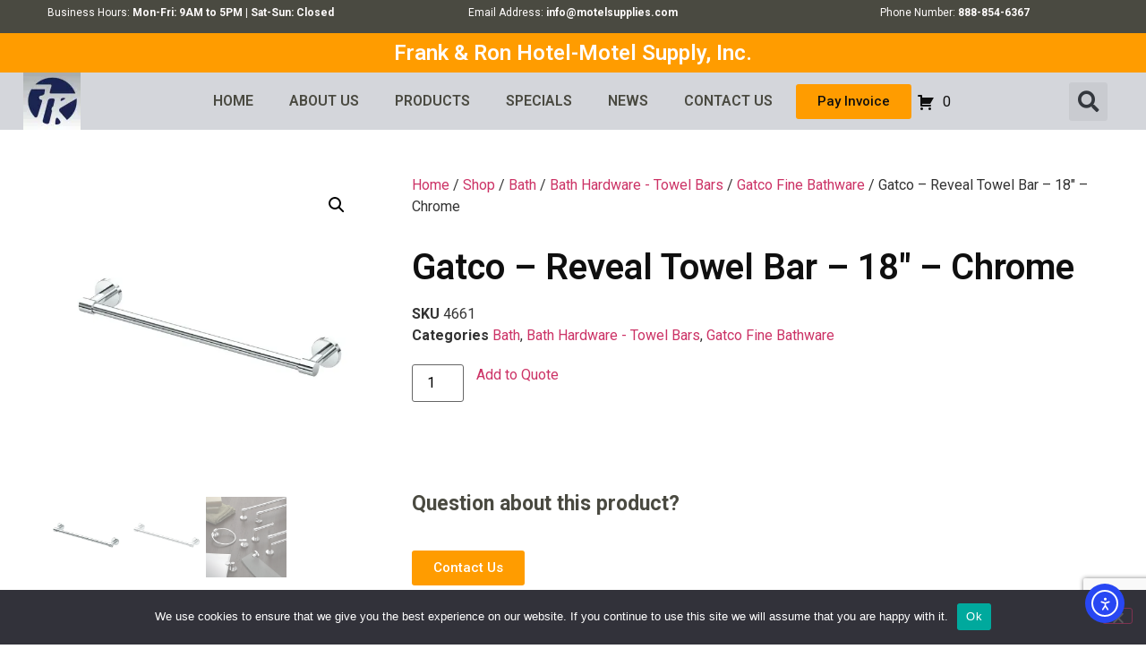

--- FILE ---
content_type: text/html; charset=UTF-8
request_url: https://motelsupplies.com/shop/bath/bath-hardware-towel-bars/gatco-fine-bathware-bath-hardware-towel-bars/gatco-reveal-towel-bar-18-chrome/
body_size: 27487
content:
<!doctype html>
<html lang="en-US">
<head>
	<meta charset="UTF-8">
	<meta name="viewport" content="width=device-width, initial-scale=1">
	<link rel="profile" href="https://gmpg.org/xfn/11">
	<style id="jetpack-boost-critical-css">@media all{.wpcf7 form .wpcf7-response-output{margin:2em .5em 1em;padding:.2em 1em;border:2px solid #00a0d2}.wpcf7 form.init .wpcf7-response-output{display:none}}@media all{#cookie-notice .cn-button:not(.cn-button-custom){font-family:-apple-system,BlinkMacSystemFont,Arial,Roboto,"Helvetica Neue",sans-serif;font-weight:400;font-size:13px;text-align:center}#cookie-notice *{-webkit-box-sizing:border-box;-moz-box-sizing:border-box;box-sizing:border-box}#cookie-notice .cookie-notice-container{display:block}#cookie-notice.cookie-notice-hidden .cookie-notice-container{display:none}.cookie-notice-container{padding:15px 30px;text-align:center;width:100%;z-index:2}.cn-close-icon{position:absolute;right:15px;top:50%;margin-top:-10px;width:15px;height:15px;opacity:.5;padding:10px;outline:0}.cn-close-icon:after,.cn-close-icon:before{position:absolute;content:" ";height:15px;width:2px;top:3px;background-color:grey}.cn-close-icon:before{transform:rotate(45deg)}.cn-close-icon:after{transform:rotate(-45deg)}#cookie-notice .cn-button{margin:0 0 0 10px;display:inline-block}#cookie-notice .cn-button:not(.cn-button-custom){letter-spacing:.25px;margin:0 0 0 10px;text-transform:none;display:inline-block;touch-action:manipulation;white-space:nowrap;outline:0;box-shadow:none;text-shadow:none;border:none;-webkit-border-radius:3px;-moz-border-radius:3px;border-radius:3px;text-decoration:none;padding:8.5px 10px;line-height:1;color:inherit}.cn-text-container{margin:0 0 6px}.cn-buttons-container,.cn-text-container{display:inline-block}@media all and (max-width:900px){.cookie-notice-container #cn-notice-buttons,.cookie-notice-container #cn-notice-text{display:block}#cookie-notice .cn-button{margin:0 5px 5px}}@media all and (max-width:480px){.cookie-notice-container{padding:15px 25px}}}@media all{#quote-li-icon{width:auto}.quote-li{list-style:none!important;position:relative}.quote-li .afrq-menu-item span{vertical-align:middle!important}.afrfqbt_single_page{margin-left:10px!important}.quote-li .afrq-menu-item .totalitems{width:auto;white-space:nowrap;padding-left:5px}#loader-wrapper{position:fixed;width:100%;left:0;right:0;top:0;bottom:0;background-color:rgba(255,255,255,.7);z-index:9999;display:none}#loader-wrapper::after{content:"";display:block;position:absolute;left:48%;top:40%;width:25px;height:25px;border-style:dotted;border-color:#000;border-top-color:transparent;border-width:7px;border-radius:50%}}@media all{.ea11y-skip-to-content-link{clip:rect(1px,1px,1px,1px);clip-path:inset(50%);position:fixed;height:1px;width:1px;margin:-1px;padding:0;overflow:hidden;display:flex;align-items:center;gap:8px;border-radius:12px;border:1px solid #2563eb;background-color:#fff;color:#0c0d0e;text-decoration:none;word-wrap:normal!important}}@media all{html{line-height:1.15;-webkit-text-size-adjust:100%}*{box-sizing:border-box}body{margin:0;font-family:-apple-system,BlinkMacSystemFont,Segoe UI,Roboto,Helvetica Neue,Arial,Noto Sans,sans-serif,Apple Color Emoji,Segoe UI Emoji,Segoe UI Symbol,Noto Color Emoji;font-size:1rem;font-weight:400;line-height:1.5;color:#333;background-color:#fff;-webkit-font-smoothing:antialiased;-moz-osx-font-smoothing:grayscale}h1,h2,h3{margin-top:.5rem;margin-bottom:1rem;font-family:inherit;font-weight:500;line-height:1.2;color:inherit}h1{font-size:2.5rem}h2{font-size:2rem}h3{font-size:1.75rem}p{margin-top:0;margin-bottom:.9rem}a{background-color:transparent;text-decoration:none;color:#c36}b,strong{font-weight:bolder}img{border-style:none;height:auto;max-width:100%}label{display:inline-block;line-height:1;vertical-align:middle}button,input{font-family:inherit;font-size:1rem;line-height:1.5;margin:0}input[type=number],input[type=search]{width:100%;border:1px solid #666;border-radius:3px;padding:.5rem 1rem}button,input{overflow:visible}button{text-transform:none}button{width:auto;-webkit-appearance:button}button{display:inline-block;font-weight:400;color:#c36;text-align:center;white-space:nowrap;background-color:transparent;border:1px solid #c36;padding:.5rem 1rem;font-size:1rem;border-radius:3px}[type=search]{-webkit-appearance:textfield;outline-offset:-2px}li,ul{margin-top:0;margin-bottom:0;border:0;outline:0;font-size:100%;vertical-align:baseline;background:0 0}}@media all{.screen-reader-text{clip:rect(1px,1px,1px,1px);height:1px;overflow:hidden;position:absolute!important;width:1px;word-wrap:normal!important}.site-navigation{grid-area:nav-menu;display:flex;align-items:center;flex-grow:1}}@media all{.elementor-screen-only,.screen-reader-text{height:1px;margin:-1px;overflow:hidden;padding:0;position:absolute;top:-10000em;width:1px;clip:rect(0,0,0,0);border:0}.elementor *,.elementor :after,.elementor :before{box-sizing:border-box}.elementor a{box-shadow:none;text-decoration:none}.elementor img{border:none;border-radius:0;box-shadow:none;height:auto;max-width:100%}.elementor-element{--flex-direction:initial;--flex-wrap:initial;--justify-content:initial;--align-items:initial;--align-content:initial;--flex-basis:initial;--flex-grow:initial;--flex-shrink:initial;--order:initial;--align-self:initial;align-self:var(--align-self);flex-basis:var(--flex-basis);flex-grow:var(--flex-grow);flex-shrink:var(--flex-shrink);order:var(--order)}.elementor-element:where(.e-con-full,.elementor-widget){align-content:var(--align-content);align-items:var(--align-items);flex-direction:var(--flex-direction);flex-wrap:var(--flex-wrap);gap:var(--row-gap) var(--column-gap);justify-content:var(--justify-content)}.elementor-align-center{text-align:center}.elementor-align-center .elementor-button{width:auto}:root{--page-title-display:block}.elementor-page-title,h1.entry-title{display:var(--page-title-display)}.elementor-section{position:relative}.elementor-section .elementor-container{display:flex;margin-left:auto;margin-right:auto;position:relative}@media (max-width:1024px){.elementor-section .elementor-container{flex-wrap:wrap}}.elementor-widget-wrap{align-content:flex-start;flex-wrap:wrap;position:relative;width:100%}.elementor:not(.elementor-bc-flex-widget) .elementor-widget-wrap{display:flex}.elementor-widget-wrap>.elementor-element{width:100%}.elementor-widget{position:relative}.elementor-widget:not(:last-child){margin-bottom:var(--kit-widget-spacing,20px)}.elementor-column{display:flex;min-height:1px;position:relative}.elementor-inner-section .elementor-column-gap-no .elementor-element-populated{padding:0}@media (min-width:768px){.elementor-column.elementor-col-20{width:20%}.elementor-column.elementor-col-33{width:33.333%}.elementor-column.elementor-col-66{width:66.666%}.elementor-column.elementor-col-100{width:100%}}@media (max-width:767px){.elementor-column{width:100%}}.elementor-grid{display:grid;grid-column-gap:var(--grid-column-gap);grid-row-gap:var(--grid-row-gap)}.elementor-grid-6 .elementor-grid{grid-template-columns:repeat(6,1fr)}@media (max-width:1024px){.elementor-grid-tablet-3 .elementor-grid{grid-template-columns:repeat(3,1fr)}}@media (max-width:767px){.elementor-grid-mobile-2 .elementor-grid{grid-template-columns:repeat(2,1fr)}}@media (prefers-reduced-motion:no-preference){html{scroll-behavior:smooth}}.elementor-heading-title{line-height:1;margin:0;padding:0}.elementor-button{background-color:#69727d;border-radius:3px;color:#fff;display:inline-block;font-size:15px;line-height:1;padding:12px 24px;fill:#fff;text-align:center}.elementor-button-content-wrapper{display:flex;flex-direction:row;gap:5px;justify-content:center}.elementor-button-text{display:inline-block}.elementor-button span{text-decoration:inherit}}@media all{.elementor-kit-6{--e-global-color-primary:#D4D6DB;--e-global-color-text:#4A4A41;--e-global-color-accent:#FF9C00;--e-global-color-b0b64e3:#0F0F0F;--e-global-color-8e8e974:#FFFCFC;--e-global-color-dd6d4fc:#D4D6DB;--e-global-typography-primary-font-family:"Roboto";--e-global-typography-primary-font-weight:600;--e-global-typography-text-font-family:"Roboto";--e-global-typography-text-font-weight:400;--e-global-typography-accent-font-family:"Roboto";--e-global-typography-accent-font-weight:500}.elementor-widget:not(:last-child){margin-block-end:20px}h1.entry-title{display:var(--page-title-display)}}@media all{.elementor-widget-image{text-align:center}.elementor-widget-image a{display:inline-block}.elementor-widget-image img{display:inline-block;vertical-align:middle}}@media all{.elementor-item:after,.elementor-item:before{display:block;position:absolute}.elementor-item:not(:hover):not(:focus):not(.elementor-item-active):not(.highlighted):after,.elementor-item:not(:hover):not(:focus):not(.elementor-item-active):not(.highlighted):before{opacity:0}.e--pointer-underline .elementor-item:after,.e--pointer-underline .elementor-item:before{background-color:#3f444b;height:3px;left:0;width:100%;z-index:2}.e--pointer-underline .elementor-item:after{bottom:0;content:""}.elementor-nav-menu--main .elementor-nav-menu a{padding:13px 20px}.elementor-nav-menu--layout-horizontal{display:flex}.elementor-nav-menu--layout-horizontal .elementor-nav-menu{display:flex;flex-wrap:wrap}.elementor-nav-menu--layout-horizontal .elementor-nav-menu a{flex-grow:1;white-space:nowrap}.elementor-nav-menu--layout-horizontal .elementor-nav-menu>li{display:flex}.elementor-nav-menu--layout-horizontal .elementor-nav-menu>li:not(:first-child)>a{margin-inline-start:var(--e-nav-menu-horizontal-menu-item-margin)}.elementor-nav-menu--layout-horizontal .elementor-nav-menu>li:not(:last-child)>a{margin-inline-end:var(--e-nav-menu-horizontal-menu-item-margin)}.elementor-nav-menu--layout-horizontal .elementor-nav-menu>li:not(:last-child):after{align-self:center;border-color:var(--e-nav-menu-divider-color,#000);border-left-style:var(--e-nav-menu-divider-style,solid);border-left-width:var(--e-nav-menu-divider-width,2px);content:var(--e-nav-menu-divider-content,none);height:var(--e-nav-menu-divider-height,35%)}.elementor-nav-menu__align-end .elementor-nav-menu{justify-content:flex-end;margin-inline-start:auto}.elementor-widget-nav-menu .elementor-widget-container{display:flex;flex-direction:column}.elementor-nav-menu{position:relative;z-index:2}.elementor-nav-menu:after{clear:both;content:" ";display:block;font:0/0 serif;height:0;overflow:hidden;visibility:hidden}.elementor-nav-menu,.elementor-nav-menu li{display:block;line-height:normal;list-style:none;margin:0;padding:0}.elementor-nav-menu a,.elementor-nav-menu li{position:relative}.elementor-nav-menu li{border-width:0}.elementor-nav-menu a{align-items:center;display:flex}.elementor-nav-menu a{line-height:20px;padding:10px 20px}.elementor-menu-toggle{align-items:center;background-color:rgba(0,0,0,.05);border:0 solid;border-radius:3px;color:#33373d;display:flex;font-size:var(--nav-menu-icon-size,22px);justify-content:center;padding:.25em}.elementor-menu-toggle:not(.elementor-active) .elementor-menu-toggle__icon--close{display:none}.elementor-nav-menu--dropdown{background-color:#fff;font-size:13px}.elementor-nav-menu--dropdown.elementor-nav-menu__container{margin-top:10px;overflow-x:hidden;overflow-y:auto;transform-origin:top}.elementor-nav-menu--dropdown a{color:#33373d}.elementor-nav-menu--toggle .elementor-menu-toggle:not(.elementor-active)+.elementor-nav-menu__container{max-height:0;overflow:hidden;transform:scaleY(0)}@media (max-width:1024px){.elementor-nav-menu--dropdown-tablet .elementor-nav-menu--main{display:none}}@media (min-width:1025px){.elementor-nav-menu--dropdown-tablet .elementor-menu-toggle,.elementor-nav-menu--dropdown-tablet .elementor-nav-menu--dropdown{display:none}.elementor-nav-menu--dropdown-tablet nav.elementor-nav-menu--dropdown.elementor-nav-menu__container{overflow-y:hidden}}}@media all{.elementor-search-form{display:block}.elementor-search-form input[type=search]{-webkit-appearance:none;-moz-appearance:none;background:0 0;border:0;display:inline-block;font-size:15px;line-height:1;margin:0;min-width:0;padding:0;vertical-align:middle;white-space:normal}.elementor-search-form__container{border:0 solid transparent;display:flex;min-height:50px;overflow:hidden}.elementor-search-form__container:not(.elementor-search-form--full-screen){background:#f1f2f3}.elementor-search-form__input{color:#3f444b;flex-basis:100%}.elementor-search-form__input::-moz-placeholder{color:inherit;font-family:inherit;opacity:.6}.elementor-search-form__input::placeholder{color:inherit;font-family:inherit;opacity:.6}.elementor-search-form--skin-full_screen .elementor-search-form input[type=search].elementor-search-form__input{border:solid #fff;border-width:0 0 1px;color:#fff;font-size:50px;line-height:1.5;text-align:center}.elementor-search-form--skin-full_screen .elementor-search-form__toggle{color:var(--e-search-form-toggle-color,#33373d);display:inline-block;font-size:var(--e-search-form-toggle-size,33px);vertical-align:middle}.elementor-search-form--skin-full_screen .elementor-search-form__toggle i{background-color:var(--e-search-form-toggle-background-color,rgba(0,0,0,.05));border-color:var(--e-search-form-toggle-color,#33373d);border-radius:var(--e-search-form-toggle-border-radius,3px);border-style:solid;border-width:var(--e-search-form-toggle-border-width,0);display:block;height:var(--e-search-form-toggle-size,33px);position:relative;width:var(--e-search-form-toggle-size,33px)}.elementor-search-form--skin-full_screen .elementor-search-form__toggle i:before{left:50%;position:absolute;top:50%;transform:translate(-50%,-50%)}.elementor-search-form--skin-full_screen .elementor-search-form__toggle i:before{font-size:var(--e-search-form-toggle-icon-size,.55em)}.elementor-search-form--skin-full_screen .elementor-search-form__container{align-items:center;background-color:rgba(0,0,0,.8);bottom:0;height:100vh;left:0;padding:0 15%;position:fixed;right:0;top:0;z-index:9998}.elementor-search-form--skin-full_screen .elementor-search-form__container:not(.elementor-search-form--full-screen){opacity:0;overflow:hidden;transform:scale(0)}.elementor-search-form--skin-full_screen .elementor-search-form__container:not(.elementor-search-form--full-screen) .dialog-lightbox-close-button{display:none}}@media all{.fas{-moz-osx-font-smoothing:grayscale;-webkit-font-smoothing:antialiased;display:inline-block;font-style:normal;font-variant:normal;text-rendering:auto;line-height:1}.fa-search:before{content:""}}@media all{@font-face{font-family:"Font Awesome 5 Free";font-style:normal;font-weight:900;font-display:block}.fas{font-family:"Font Awesome 5 Free";font-weight:900}}@media all{body.woocommerce div.product .elementor-widget-woocommerce-product-images div.images,body.woocommerce-page div.product .elementor-widget-woocommerce-product-images div.images{float:none;padding:0;width:100%}}@media all{.elementor-widget-woocommerce-product-meta .detail-container{position:relative}.elementor-widget-woocommerce-product-meta .detail-container:after{bottom:0;left:0;position:absolute;width:100%}.elementor-widget-woocommerce-product-meta .detail-label{font-weight:700}.elementor-woo-meta--view-stacked .product_meta .detail-container{display:block}}@media all{:is(.elementor-widget-woocommerce-product-add-to-cart,.woocommerce div.product .elementor-widget-woocommerce-product-add-to-cart,.elementor-widget-wc-add-to-cart,.woocommerce div.product .elementor-widget-wc-add-to-cart) form.cart{margin:0}:is(.elementor-widget-woocommerce-product-add-to-cart,.woocommerce div.product .elementor-widget-woocommerce-product-add-to-cart,.elementor-widget-wc-add-to-cart,.woocommerce div.product .elementor-widget-wc-add-to-cart) form.cart:not(.grouped_form):not(.variations_form){display:flex;flex-wrap:nowrap}:is(.elementor-widget-woocommerce-product-add-to-cart,.woocommerce div.product .elementor-widget-woocommerce-product-add-to-cart,.elementor-widget-wc-add-to-cart,.woocommerce div.product .elementor-widget-wc-add-to-cart) form.cart .button:where(:not(:first-child)){margin-left:var(--button-spacing,10px);margin-top:0}:is(.elementor-widget-woocommerce-product-add-to-cart,.woocommerce div.product .elementor-widget-woocommerce-product-add-to-cart,.elementor-widget-wc-add-to-cart,.woocommerce div.product .elementor-widget-wc-add-to-cart) .quantity{vertical-align:middle}:is(.elementor-widget-woocommerce-product-add-to-cart,.woocommerce div.product .elementor-widget-woocommerce-product-add-to-cart,.elementor-widget-wc-add-to-cart,.woocommerce div.product .elementor-widget-wc-add-to-cart) .quantity .qty{margin-right:0;vertical-align:top}:is(.elementor-widget-woocommerce-product-add-to-cart,.woocommerce div.product .elementor-widget-woocommerce-product-add-to-cart,.elementor-widget-wc-add-to-cart,.woocommerce div.product .elementor-widget-wc-add-to-cart) .quantity input{height:100%}:is(.elementor-widget-woocommerce-product-add-to-cart,.woocommerce div.product .elementor-widget-woocommerce-product-add-to-cart,.elementor-widget-wc-add-to-cart,.woocommerce div.product .elementor-widget-wc-add-to-cart).elementor-add-to-cart--align-left:not([class*="--layout-stacked"]):not([class*="--layout-auto"]) form.cart:not(.grouped_form):not(.variations_form){justify-content:flex-start;text-align:left}:is(.elementor-widget-woocommerce-product-add-to-cart,.woocommerce div.product .elementor-widget-woocommerce-product-add-to-cart,.elementor-widget-wc-add-to-cart,.woocommerce div.product .elementor-widget-wc-add-to-cart).elementor-add-to-cart--align-left form.cart div.quantity{margin-right:0}:is(.elementor-widget-woocommerce-product-add-to-cart,.woocommerce div.product .elementor-widget-woocommerce-product-add-to-cart,.elementor-widget-wc-add-to-cart,.woocommerce div.product .elementor-widget-wc-add-to-cart).elementor-add-to-cart--align-left form.cart .button{flex-basis:auto}}@media all{.elementor-products-grid ul.products.elementor-grid{display:grid;margin:0;grid-column-gap:20px;grid-row-gap:40px}.elementor-products-grid ul.products.elementor-grid:after,.elementor-products-grid ul.products.elementor-grid:before{content:none;display:none}.elementor-products-grid ul.products.elementor-grid li.product{display:var(--button-align-display);flex-direction:var(--button-align-direction);float:none;justify-content:var(--button-align-justify);margin:0;padding:0;width:auto}.elementor-products-grid ul.products.elementor-grid li.product a.woocommerce-loop-product__link{display:block;position:relative}.elementor-products-grid:not(.show-heading-yes) .products>h2{display:none}.elementor-widget-woocommerce-products.products-heading-show .related>h2{color:var(--products-title-color);display:block;margin-bottom:var(--products-title-spacing,1rem);text-align:var(--products-title-alignment,left)}.woocommerce .elementor-element.elementor-products-grid ul.products li.product,.woocommerce div.product .elementor-element.elementor-products-grid .related.products ul.products li.product{width:auto}}@media all{@font-face{font-family:eicons;font-weight:400;font-style:normal}[class*=" eicon-"],[class^=eicon]{display:inline-block;font-family:eicons;font-size:inherit;font-weight:400;font-style:normal;font-variant:normal;line-height:1;text-rendering:auto;-webkit-font-smoothing:antialiased;-moz-osx-font-smoothing:grayscale}.eicon-menu-bar:before{content:""}.eicon-close:before{content:""}}@media all{.elementor-18 .elementor-element.elementor-element-df17bab:not(.elementor-motion-effects-element-type-background){background-color:var(--e-global-color-text)}.elementor-widget-text-editor{color:var(--e-global-color-text);font-family:var(--e-global-typography-text-font-family),Sans-serif;font-weight:var(--e-global-typography-text-font-weight)}.elementor-18 .elementor-element.elementor-element-78add73>.elementor-widget-container{margin:5px 5px 5px 5px}.elementor-18 .elementor-element.elementor-element-78add73{text-align:center;color:var(--e-global-color-8e8e974);font-family:Roboto,Sans-serif;font-size:12px;font-weight:400}.elementor-18 .elementor-element.elementor-element-057aacb>.elementor-widget-container{margin:5px 5px 5px 5px}.elementor-18 .elementor-element.elementor-element-057aacb{text-align:center;color:var(--e-global-color-8e8e974);font-family:Roboto,Sans-serif;font-size:12px;font-weight:400}.elementor-18 .elementor-element.elementor-element-69c6dc4>.elementor-widget-container{margin:5px 5px 5px 5px}.elementor-18 .elementor-element.elementor-element-69c6dc4{text-align:center;color:var(--e-global-color-8e8e974);font-family:Roboto,Sans-serif;font-size:12px;font-weight:400}.elementor-18 .elementor-element.elementor-element-e652f69:not(.elementor-motion-effects-element-type-background){background-color:var(--e-global-color-accent)}.elementor-widget-heading .elementor-heading-title{font-family:var(--e-global-typography-primary-font-family),Sans-serif;font-weight:var(--e-global-typography-primary-font-weight);color:var(--e-global-color-primary)}.elementor-18 .elementor-element.elementor-element-e9ab522>.elementor-widget-container{margin:10px 10px 10px 10px}.elementor-18 .elementor-element.elementor-element-e9ab522{text-align:center}.elementor-18 .elementor-element.elementor-element-e9ab522 .elementor-heading-title{font-family:Roboto,Sans-serif;font-size:24px;font-weight:600;color:var(--e-global-color-8e8e974)}.elementor-18 .elementor-element.elementor-element-51f9836:not(.elementor-motion-effects-element-type-background){background-color:var(--e-global-color-primary)}.elementor-18 .elementor-element.elementor-element-56196e8.elementor-column.elementor-element[data-element_type=column]>.elementor-widget-wrap.elementor-element-populated{align-content:center;align-items:center}.elementor-18 .elementor-element.elementor-element-1501d5c{text-align:center}.elementor-18 .elementor-element.elementor-element-81d181f.elementor-column.elementor-element[data-element_type=column]>.elementor-widget-wrap.elementor-element-populated{align-content:center;align-items:center}.elementor-widget-nav-menu .elementor-nav-menu .elementor-item{font-family:var(--e-global-typography-primary-font-family),Sans-serif;font-weight:var(--e-global-typography-primary-font-weight)}.elementor-widget-nav-menu .elementor-nav-menu--main .elementor-item{color:var(--e-global-color-text);fill:var(--e-global-color-text)}.elementor-widget-nav-menu .elementor-nav-menu--main:not(.e--pointer-framed) .elementor-item:after,.elementor-widget-nav-menu .elementor-nav-menu--main:not(.e--pointer-framed) .elementor-item:before{background-color:var(--e-global-color-accent)}.elementor-widget-nav-menu{--e-nav-menu-divider-color:var(--e-global-color-text)}.elementor-widget-nav-menu .elementor-nav-menu--dropdown .elementor-item{font-family:var(--e-global-typography-accent-font-family),Sans-serif;font-weight:var(--e-global-typography-accent-font-weight)}.elementor-18 .elementor-element.elementor-element-d3b4898 .elementor-menu-toggle{margin:0 auto}.elementor-18 .elementor-element.elementor-element-5762056.elementor-column.elementor-element[data-element_type=column]>.elementor-widget-wrap.elementor-element-populated{align-content:center;align-items:center}.elementor-18 .elementor-element.elementor-element-5762056.elementor-column>.elementor-widget-wrap{justify-content:center}.elementor-18 .elementor-element.elementor-element-5762056 .elementor-element-populated a{color:var(--e-global-color-b0b64e3)}.elementor-widget-button .elementor-button{background-color:var(--e-global-color-accent);font-family:var(--e-global-typography-accent-font-family),Sans-serif;font-weight:var(--e-global-typography-accent-font-weight)}.elementor-18 .elementor-element.elementor-element-421fdd5.elementor-column.elementor-element[data-element_type=column]>.elementor-widget-wrap.elementor-element-populated{align-content:center;align-items:center}.elementor-18 .elementor-element.elementor-element-421fdd5 .elementor-element-populated a{color:var(--e-global-color-b0b64e3)}.elementor-18 .elementor-element.elementor-element-79850cf.elementor-column.elementor-element[data-element_type=column]>.elementor-widget-wrap.elementor-element-populated{align-content:center;align-items:center}.elementor-widget-search-form input[type=search].elementor-search-form__input{font-family:var(--e-global-typography-text-font-family),Sans-serif;font-weight:var(--e-global-typography-text-font-weight)}.elementor-widget-search-form .elementor-search-form__input,.elementor-widget-search-form.elementor-search-form--skin-full_screen input[type=search].elementor-search-form__input{color:var(--e-global-color-text);fill:var(--e-global-color-text)}.elementor-18 .elementor-element.elementor-element-bdff5c3 .elementor-search-form{text-align:center}.elementor-18 .elementor-element.elementor-element-bdff5c3 .elementor-search-form__toggle{--e-search-form-toggle-size:43px}.elementor-18 .elementor-element.elementor-element-bdff5c3 .elementor-search-form__input,.elementor-18 .elementor-element.elementor-element-bdff5c3.elementor-search-form--skin-full_screen input[type=search].elementor-search-form__input{color:var(--e-global-color-8e8e974);fill:var(--e-global-color-8e8e974)}.elementor-18 .elementor-element.elementor-element-bdff5c3.elementor-search-form--skin-full_screen input[type=search].elementor-search-form__input{border-radius:3px}.elementor-location-header:before{content:"";display:table;clear:both}@media (min-width:768px){.elementor-18 .elementor-element.elementor-element-56196e8{width:9%}.elementor-18 .elementor-element.elementor-element-81d181f{width:60%}.elementor-18 .elementor-element.elementor-element-5762056{width:11%}.elementor-18 .elementor-element.elementor-element-421fdd5{width:10%}.elementor-18 .elementor-element.elementor-element-79850cf{width:10%}}}@media all{.elementor-widget-text-editor{color:var(--e-global-color-text);font-family:var(--e-global-typography-text-font-family),Sans-serif;font-weight:var(--e-global-typography-text-font-weight)}.elementor-location-header:before{content:"";display:table;clear:both}}@media all{.elementor-363 .elementor-element.elementor-element-5946b3d{padding:25px 25px 25px 25px}.elementor-363 .elementor-element.elementor-element-197ea05.elementor-column>.elementor-widget-wrap{justify-content:center}.elementor-363 .elementor-element.elementor-element-4b7457c>.elementor-widget-container{padding:25px 25px 25px 25px}.elementor-363 .elementor-element.elementor-element-afbe000>.elementor-element-populated{padding:25px 25px 25px 25px}.elementor-widget-woocommerce-product-title .elementor-heading-title{font-family:var(--e-global-typography-primary-font-family),Sans-serif;font-weight:var(--e-global-typography-primary-font-weight);color:var(--e-global-color-primary)}.elementor-363 .elementor-element.elementor-element-1f35dbe .elementor-heading-title{color:var(--e-global-color-b0b64e3)}.elementor-widget-woocommerce-product-meta .product_meta .detail-container:not(:last-child):after{border-color:var(--e-global-color-text)}.elementor-widget-woocommerce-product-content{color:var(--e-global-color-text);font-family:var(--e-global-typography-text-font-family),Sans-serif;font-weight:var(--e-global-typography-text-font-weight)}.elementor-363 .elementor-element.elementor-element-f21bddf{font-family:Roboto,Sans-serif;font-size:14px;font-weight:400}.elementor-363 .elementor-element.elementor-element-e2e9f49:not(.elementor-motion-effects-element-type-background){background-color:var(--e-global-color-dd6d4fc)}.elementor-widget-woocommerce-products{--products-title-color:var(--e-global-color-primary)}.elementor-363 .elementor-element.elementor-element-aceb72d.elementor-wc-products ul.products li.product{text-align:center;--button-align-display:flex;--button-align-direction:column;--button-align-justify:space-between}.elementor-363 .elementor-element.elementor-element-aceb72d>.elementor-widget-container{padding:25px 25px 25px 25px}.elementor-363 .elementor-element.elementor-element-aceb72d{--products-title-alignment:center;--products-title-color:var(--e-global-color-b0b64e3)}.elementor-363 .elementor-element.elementor-element-aceb72d.elementor-wc-products ul.products{grid-column-gap:20px;grid-row-gap:40px}@media (max-width:1024px){.elementor-363 .elementor-element.elementor-element-aceb72d.elementor-wc-products ul.products{grid-column-gap:20px;grid-row-gap:40px}}@media (max-width:767px){.elementor-363 .elementor-element.elementor-element-aceb72d.elementor-wc-products ul.products{grid-column-gap:20px;grid-row-gap:40px}}}@media all{.fa-search:before{content:""}}@media all{ul{box-sizing:border-box}.screen-reader-text{border:0;clip:rect(1px,1px,1px,1px);clip-path:inset(50%);height:1px;margin:-1px;overflow:hidden;padding:0;position:absolute;width:1px;word-wrap:normal!important}}@media all{button.pswp__button{box-shadow:none!important;background-image:url(https://c0.wp.com/p/woocommerce/9.7.1/assets/css/photoswipe/default-skin/default-skin.png)!important}button.pswp__button,button.pswp__button--arrow--left::before,button.pswp__button--arrow--right::before{background-color:transparent!important}button.pswp__button--arrow--left,button.pswp__button--arrow--right{background-image:none!important}.pswp{display:none;position:absolute;width:100%;height:100%;left:0;top:0;overflow:hidden;-ms-touch-action:none;touch-action:none;z-index:1500;-webkit-text-size-adjust:100%;-webkit-backface-visibility:hidden;outline:0}.pswp *{-webkit-box-sizing:border-box;box-sizing:border-box}.pswp__bg{position:absolute;left:0;top:0;width:100%;height:100%;background:#000;opacity:0;-webkit-transform:translateZ(0);transform:translateZ(0);-webkit-backface-visibility:hidden;will-change:opacity}.pswp__scroll-wrap{position:absolute;left:0;top:0;width:100%;height:100%;overflow:hidden}.pswp__container{-ms-touch-action:none;touch-action:none;position:absolute;left:0;right:0;top:0;bottom:0}.pswp__container{-webkit-touch-callout:none}.pswp__bg{will-change:opacity}.pswp__container{-webkit-backface-visibility:hidden}.pswp__item{position:absolute;left:0;right:0;top:0;bottom:0;overflow:hidden}}@media all{@font-face{font-family:dashicons;font-weight:400;font-style:normal}.dashicons{font-family:dashicons;display:inline-block;line-height:1;font-weight:400;font-style:normal;speak:never;text-decoration:inherit;text-transform:none;text-rendering:auto;-webkit-font-smoothing:antialiased;-moz-osx-font-smoothing:grayscale;width:20px;height:20px;font-size:20px;vertical-align:top;text-align:center}.dashicons-cart:before{content:""}}@media all{.woocommerce img,.woocommerce-page img{height:auto;max-width:100%}.woocommerce div.product div.images,.woocommerce-page div.product div.images{float:left;width:48%}.woocommerce ul.products,.woocommerce-page ul.products{clear:both}.woocommerce ul.products::after,.woocommerce ul.products::before,.woocommerce-page ul.products::after,.woocommerce-page ul.products::before{content:" ";display:table}.woocommerce ul.products::after,.woocommerce-page ul.products::after{clear:both}.woocommerce ul.products li.product,.woocommerce-page ul.products li.product{float:left;margin:0 3.8% 2.992em 0;padding:0;position:relative;width:22.05%;margin-left:0}.woocommerce ul.products li.first,.woocommerce-page ul.products li.first{clear:both}.woocommerce ul.products li.last,.woocommerce-page ul.products li.last{margin-right:0}.woocommerce ul.products.columns-6 li.product,.woocommerce-page ul.products.columns-6 li.product{width:13.5%}}@media all{.pswp__button{width:44px;height:44px;position:relative;background:0 0;overflow:visible;-webkit-appearance:none;display:block;border:0;padding:0;margin:0;float:left;opacity:.75;-webkit-box-shadow:none;box-shadow:none}.pswp__button,.pswp__button--arrow--left:before,.pswp__button--arrow--right:before{background:url(https://c0.wp.com/p/woocommerce/9.7.1/assets/css/photoswipe/default-skin/default-skin.png) 0 0 no-repeat;background-size:264px 88px;width:44px;height:44px}.pswp__button--close{background-position:0-44px}.pswp__button--share{background-position:-44px -44px}.pswp__button--fs{display:none}.pswp__button--zoom{display:none;background-position:-88px 0}.pswp__button--arrow--left,.pswp__button--arrow--right{background:0 0;top:50%;margin-top:-50px;width:70px;height:100px;position:absolute}.pswp__button--arrow--left{left:0}.pswp__button--arrow--right{right:0}.pswp__button--arrow--left:before,.pswp__button--arrow--right:before{content:"";top:35px;background-color:rgba(0,0,0,.3);height:30px;width:32px;position:absolute}.pswp__button--arrow--left:before{left:6px;background-position:-138px -44px}.pswp__button--arrow--right:before{right:6px;background-position:-94px -44px}.pswp__share-modal{display:block;background:rgba(0,0,0,.5);width:100%;height:100%;top:0;left:0;padding:10px;position:absolute;z-index:1600;opacity:0;-webkit-backface-visibility:hidden;will-change:opacity}.pswp__share-modal--hidden{display:none}.pswp__share-tooltip{z-index:1620;position:absolute;background:#fff;top:56px;border-radius:2px;display:block;width:auto;right:44px;-webkit-box-shadow:0 2px 5px rgba(0,0,0,.25);box-shadow:0 2px 5px rgba(0,0,0,.25);-webkit-transform:translateY(6px);-ms-transform:translateY(6px);transform:translateY(6px);-webkit-backface-visibility:hidden;will-change:transform}.pswp__counter{position:relative;left:0;top:0;height:44px;font-size:13px;line-height:44px;color:#fff;opacity:.75;padding:0 10px;margin-inline-end:auto}.pswp__caption{position:absolute;left:0;bottom:0;width:100%;min-height:44px}.pswp__caption__center{text-align:left;max-width:420px;margin:0 auto;font-size:13px;padding:10px;line-height:20px;color:#ccc}.pswp__preloader{width:44px;height:44px;position:absolute;top:0;left:50%;margin-left:-22px;opacity:0;will-change:opacity;direction:ltr}.pswp__preloader__icn{width:20px;height:20px;margin:12px}@media screen and (max-width:1024px){.pswp__preloader{position:relative;left:auto;top:auto;margin:0;float:right}}.pswp__ui{-webkit-font-smoothing:auto;visibility:visible;opacity:1;z-index:1550}.pswp__top-bar{position:absolute;left:0;top:0;height:44px;width:100%;display:flex;justify-content:flex-end}.pswp__caption,.pswp__top-bar{-webkit-backface-visibility:hidden;will-change:opacity}.pswp__caption,.pswp__top-bar{background-color:rgba(0,0,0,.5)}.pswp__ui--hidden .pswp__button--arrow--left,.pswp__ui--hidden .pswp__button--arrow--right,.pswp__ui--hidden .pswp__caption,.pswp__ui--hidden .pswp__top-bar{opacity:.001}}@media only screen and (max-width:768px){.woocommerce ul.products[class*=columns-] li.product,.woocommerce-page ul.products[class*=columns-] li.product{width:48%;float:left;clear:both;margin:0 0 2.992em}.woocommerce ul.products[class*=columns-] li.product:nth-child(2n),.woocommerce-page ul.products[class*=columns-] li.product:nth-child(2n){float:right;clear:none!important}.woocommerce div.product div.images,.woocommerce-page div.product div.images{float:none;width:100%}}@media all{.screen-reader-text{clip:rect(1px,1px,1px,1px);height:1px;overflow:hidden;position:absolute!important;width:1px;word-wrap:normal!important}.woocommerce .woocommerce-breadcrumb{margin:0 0 1em;padding:0}.woocommerce .woocommerce-breadcrumb::after,.woocommerce .woocommerce-breadcrumb::before{content:" ";display:table}.woocommerce .woocommerce-breadcrumb::after{clear:both}.woocommerce .quantity .qty{width:3.631em;text-align:center}.woocommerce div.product{margin-bottom:0;position:relative}.woocommerce div.product .product_title{clear:none;margin-top:0;padding:0}.woocommerce div.product div.images{margin-bottom:2em}.woocommerce div.product div.images img{display:block;width:100%;height:auto;box-shadow:none}.woocommerce div.product div.images.woocommerce-product-gallery{position:relative}.woocommerce div.product div.images .woocommerce-product-gallery__wrapper{margin:0;padding:0}.woocommerce div.product div.images .woocommerce-product-gallery__image a{display:block;outline-offset:-2px}.woocommerce div.product form.cart{margin-bottom:2em}.woocommerce div.product form.cart::after,.woocommerce div.product form.cart::before{content:" ";display:table}.woocommerce div.product form.cart::after{clear:both}.woocommerce div.product form.cart div.quantity{float:left;margin:0 4px 0 0}.woocommerce div.product form.cart .button{vertical-align:middle;float:left}.woocommerce .products ul,.woocommerce ul.products{margin:0 0 1em;padding:0;list-style:none outside;clear:both}.woocommerce .products ul::after,.woocommerce .products ul::before,.woocommerce ul.products::after,.woocommerce ul.products::before{content:" ";display:table}.woocommerce .products ul::after,.woocommerce ul.products::after{clear:both}.woocommerce .products ul li,.woocommerce ul.products li{list-style:none outside}.woocommerce ul.products li.product a{text-decoration:none}.woocommerce ul.products li.product a.woocommerce-loop-product__link{display:block}.woocommerce ul.products li.product a img{width:100%;height:auto;display:block;margin:0 0 1em;box-shadow:none}.woocommerce .cart .button{float:none}.woocommerce:where(body:not(.woocommerce-block-theme-has-button-styles)) a.button{font-size:100%;margin:0;line-height:1;position:relative;text-decoration:none;overflow:visible;padding:.618em 1em;font-weight:700;border-radius:3px;left:auto;color:#515151;background-color:#e9e6ed;border:0;display:inline-block;background-image:none;box-shadow:none;text-shadow:none}.woocommerce:where(body:not(.woocommerce-block-theme-has-button-styles)) a.button.alt{background-color:#7f54b3;color:#fff;-webkit-font-smoothing:antialiased}.woocommerce:where(body:not(.woocommerce-uses-block-theme)) .woocommerce-breadcrumb{font-size:.92em;color:#767676}.woocommerce:where(body:not(.woocommerce-uses-block-theme)) .woocommerce-breadcrumb a{color:#767676}}@media all{.screen-reader-text{clip:rect(1px,1px,1px,1px);word-wrap:normal!important;border:0;clip-path:inset(50%);height:1px;margin:-1px;overflow:hidden;overflow-wrap:normal!important;padding:0;position:absolute!important;width:1px}}</style><title>Gatco &#8211; Reveal Towel Bar &#8211; 18&#8243; &#8211; Chrome &#8211; Frank &amp; Ron Hotel-Motel Supply, Inc.</title>
<meta name='robots' content='max-image-preview:large' />

<link rel='dns-prefetch' href='//www.google.com' />
<link rel='dns-prefetch' href='//cdn.elementor.com' />
<link rel='dns-prefetch' href='//stats.wp.com' />
<link rel='preconnect' href='//i0.wp.com' />
<link rel='preconnect' href='//c0.wp.com' />
<link rel="alternate" type="application/rss+xml" title="Frank &amp; Ron Hotel-Motel Supply, Inc. &raquo; Feed" href="https://motelsupplies.com/feed/" />
<link rel="alternate" type="application/rss+xml" title="Frank &amp; Ron Hotel-Motel Supply, Inc. &raquo; Comments Feed" href="https://motelsupplies.com/comments/feed/" />
<link rel="alternate" title="oEmbed (JSON)" type="application/json+oembed" href="https://motelsupplies.com/wp-json/oembed/1.0/embed?url=https%3A%2F%2Fmotelsupplies.com%2Fshop%2Fbath%2Fbath-hardware-towel-bars%2Fgatco-fine-bathware-bath-hardware-towel-bars%2Fgatco-reveal-towel-bar-18-chrome%2F" />
<link rel="alternate" title="oEmbed (XML)" type="text/xml+oembed" href="https://motelsupplies.com/wp-json/oembed/1.0/embed?url=https%3A%2F%2Fmotelsupplies.com%2Fshop%2Fbath%2Fbath-hardware-towel-bars%2Fgatco-fine-bathware-bath-hardware-towel-bars%2Fgatco-reveal-towel-bar-18-chrome%2F&#038;format=xml" />
<style id='wp-img-auto-sizes-contain-inline-css'>
img:is([sizes=auto i],[sizes^="auto," i]){contain-intrinsic-size:3000px 1500px}
/*# sourceURL=wp-img-auto-sizes-contain-inline-css */
</style>
<style id='wp-emoji-styles-inline-css'>

	img.wp-smiley, img.emoji {
		display: inline !important;
		border: none !important;
		box-shadow: none !important;
		height: 1em !important;
		width: 1em !important;
		margin: 0 0.07em !important;
		vertical-align: -0.1em !important;
		background: none !important;
		padding: 0 !important;
	}
/*# sourceURL=wp-emoji-styles-inline-css */
</style>
<noscript><link rel='stylesheet' id='wp-block-library-css' href='https://c0.wp.com/c/6.9/wp-includes/css/dist/block-library/style.min.css' media='all' />
</noscript><link rel='stylesheet' id='wp-block-library-css' href='https://c0.wp.com/c/6.9/wp-includes/css/dist/block-library/style.min.css' media="not all" data-media="all" onload="this.media=this.dataset.media; delete this.dataset.media; this.removeAttribute( 'onload' );" />
<style id='classic-theme-styles-inline-css'>
/*! This file is auto-generated */
.wp-block-button__link{color:#fff;background-color:#32373c;border-radius:9999px;box-shadow:none;text-decoration:none;padding:calc(.667em + 2px) calc(1.333em + 2px);font-size:1.125em}.wp-block-file__button{background:#32373c;color:#fff;text-decoration:none}
/*# sourceURL=/wp-includes/css/classic-themes.min.css */
</style>
<style id='webdevstudios-cptui-extended-style-inline-css'>


/*# sourceURL=https://motelsupplies.com/wp-content/plugins/cptui-extended/build/block/style-index.css */
</style>
<noscript><link rel='stylesheet' id='mediaelement-css' href='https://c0.wp.com/c/6.9/wp-includes/js/mediaelement/mediaelementplayer-legacy.min.css' media='all' />
</noscript><link rel='stylesheet' id='mediaelement-css' href='https://c0.wp.com/c/6.9/wp-includes/js/mediaelement/mediaelementplayer-legacy.min.css' media="not all" data-media="all" onload="this.media=this.dataset.media; delete this.dataset.media; this.removeAttribute( 'onload' );" />
<noscript><link rel='stylesheet' id='wp-mediaelement-css' href='https://c0.wp.com/c/6.9/wp-includes/js/mediaelement/wp-mediaelement.min.css' media='all' />
</noscript><link rel='stylesheet' id='wp-mediaelement-css' href='https://c0.wp.com/c/6.9/wp-includes/js/mediaelement/wp-mediaelement.min.css' media="not all" data-media="all" onload="this.media=this.dataset.media; delete this.dataset.media; this.removeAttribute( 'onload' );" />
<style id='jetpack-sharing-buttons-style-inline-css'>
.jetpack-sharing-buttons__services-list{display:flex;flex-direction:row;flex-wrap:wrap;gap:0;list-style-type:none;margin:5px;padding:0}.jetpack-sharing-buttons__services-list.has-small-icon-size{font-size:12px}.jetpack-sharing-buttons__services-list.has-normal-icon-size{font-size:16px}.jetpack-sharing-buttons__services-list.has-large-icon-size{font-size:24px}.jetpack-sharing-buttons__services-list.has-huge-icon-size{font-size:36px}@media print{.jetpack-sharing-buttons__services-list{display:none!important}}.editor-styles-wrapper .wp-block-jetpack-sharing-buttons{gap:0;padding-inline-start:0}ul.jetpack-sharing-buttons__services-list.has-background{padding:1.25em 2.375em}
/*# sourceURL=https://motelsupplies.com/wp-content/plugins/jetpack/_inc/blocks/sharing-buttons/view.css */
</style>
<style id='global-styles-inline-css'>
:root{--wp--preset--aspect-ratio--square: 1;--wp--preset--aspect-ratio--4-3: 4/3;--wp--preset--aspect-ratio--3-4: 3/4;--wp--preset--aspect-ratio--3-2: 3/2;--wp--preset--aspect-ratio--2-3: 2/3;--wp--preset--aspect-ratio--16-9: 16/9;--wp--preset--aspect-ratio--9-16: 9/16;--wp--preset--color--black: #000000;--wp--preset--color--cyan-bluish-gray: #abb8c3;--wp--preset--color--white: #ffffff;--wp--preset--color--pale-pink: #f78da7;--wp--preset--color--vivid-red: #cf2e2e;--wp--preset--color--luminous-vivid-orange: #ff6900;--wp--preset--color--luminous-vivid-amber: #fcb900;--wp--preset--color--light-green-cyan: #7bdcb5;--wp--preset--color--vivid-green-cyan: #00d084;--wp--preset--color--pale-cyan-blue: #8ed1fc;--wp--preset--color--vivid-cyan-blue: #0693e3;--wp--preset--color--vivid-purple: #9b51e0;--wp--preset--gradient--vivid-cyan-blue-to-vivid-purple: linear-gradient(135deg,rgb(6,147,227) 0%,rgb(155,81,224) 100%);--wp--preset--gradient--light-green-cyan-to-vivid-green-cyan: linear-gradient(135deg,rgb(122,220,180) 0%,rgb(0,208,130) 100%);--wp--preset--gradient--luminous-vivid-amber-to-luminous-vivid-orange: linear-gradient(135deg,rgb(252,185,0) 0%,rgb(255,105,0) 100%);--wp--preset--gradient--luminous-vivid-orange-to-vivid-red: linear-gradient(135deg,rgb(255,105,0) 0%,rgb(207,46,46) 100%);--wp--preset--gradient--very-light-gray-to-cyan-bluish-gray: linear-gradient(135deg,rgb(238,238,238) 0%,rgb(169,184,195) 100%);--wp--preset--gradient--cool-to-warm-spectrum: linear-gradient(135deg,rgb(74,234,220) 0%,rgb(151,120,209) 20%,rgb(207,42,186) 40%,rgb(238,44,130) 60%,rgb(251,105,98) 80%,rgb(254,248,76) 100%);--wp--preset--gradient--blush-light-purple: linear-gradient(135deg,rgb(255,206,236) 0%,rgb(152,150,240) 100%);--wp--preset--gradient--blush-bordeaux: linear-gradient(135deg,rgb(254,205,165) 0%,rgb(254,45,45) 50%,rgb(107,0,62) 100%);--wp--preset--gradient--luminous-dusk: linear-gradient(135deg,rgb(255,203,112) 0%,rgb(199,81,192) 50%,rgb(65,88,208) 100%);--wp--preset--gradient--pale-ocean: linear-gradient(135deg,rgb(255,245,203) 0%,rgb(182,227,212) 50%,rgb(51,167,181) 100%);--wp--preset--gradient--electric-grass: linear-gradient(135deg,rgb(202,248,128) 0%,rgb(113,206,126) 100%);--wp--preset--gradient--midnight: linear-gradient(135deg,rgb(2,3,129) 0%,rgb(40,116,252) 100%);--wp--preset--font-size--small: 13px;--wp--preset--font-size--medium: 20px;--wp--preset--font-size--large: 36px;--wp--preset--font-size--x-large: 42px;--wp--preset--spacing--20: 0.44rem;--wp--preset--spacing--30: 0.67rem;--wp--preset--spacing--40: 1rem;--wp--preset--spacing--50: 1.5rem;--wp--preset--spacing--60: 2.25rem;--wp--preset--spacing--70: 3.38rem;--wp--preset--spacing--80: 5.06rem;--wp--preset--shadow--natural: 6px 6px 9px rgba(0, 0, 0, 0.2);--wp--preset--shadow--deep: 12px 12px 50px rgba(0, 0, 0, 0.4);--wp--preset--shadow--sharp: 6px 6px 0px rgba(0, 0, 0, 0.2);--wp--preset--shadow--outlined: 6px 6px 0px -3px rgb(255, 255, 255), 6px 6px rgb(0, 0, 0);--wp--preset--shadow--crisp: 6px 6px 0px rgb(0, 0, 0);}:where(.is-layout-flex){gap: 0.5em;}:where(.is-layout-grid){gap: 0.5em;}body .is-layout-flex{display: flex;}.is-layout-flex{flex-wrap: wrap;align-items: center;}.is-layout-flex > :is(*, div){margin: 0;}body .is-layout-grid{display: grid;}.is-layout-grid > :is(*, div){margin: 0;}:where(.wp-block-columns.is-layout-flex){gap: 2em;}:where(.wp-block-columns.is-layout-grid){gap: 2em;}:where(.wp-block-post-template.is-layout-flex){gap: 1.25em;}:where(.wp-block-post-template.is-layout-grid){gap: 1.25em;}.has-black-color{color: var(--wp--preset--color--black) !important;}.has-cyan-bluish-gray-color{color: var(--wp--preset--color--cyan-bluish-gray) !important;}.has-white-color{color: var(--wp--preset--color--white) !important;}.has-pale-pink-color{color: var(--wp--preset--color--pale-pink) !important;}.has-vivid-red-color{color: var(--wp--preset--color--vivid-red) !important;}.has-luminous-vivid-orange-color{color: var(--wp--preset--color--luminous-vivid-orange) !important;}.has-luminous-vivid-amber-color{color: var(--wp--preset--color--luminous-vivid-amber) !important;}.has-light-green-cyan-color{color: var(--wp--preset--color--light-green-cyan) !important;}.has-vivid-green-cyan-color{color: var(--wp--preset--color--vivid-green-cyan) !important;}.has-pale-cyan-blue-color{color: var(--wp--preset--color--pale-cyan-blue) !important;}.has-vivid-cyan-blue-color{color: var(--wp--preset--color--vivid-cyan-blue) !important;}.has-vivid-purple-color{color: var(--wp--preset--color--vivid-purple) !important;}.has-black-background-color{background-color: var(--wp--preset--color--black) !important;}.has-cyan-bluish-gray-background-color{background-color: var(--wp--preset--color--cyan-bluish-gray) !important;}.has-white-background-color{background-color: var(--wp--preset--color--white) !important;}.has-pale-pink-background-color{background-color: var(--wp--preset--color--pale-pink) !important;}.has-vivid-red-background-color{background-color: var(--wp--preset--color--vivid-red) !important;}.has-luminous-vivid-orange-background-color{background-color: var(--wp--preset--color--luminous-vivid-orange) !important;}.has-luminous-vivid-amber-background-color{background-color: var(--wp--preset--color--luminous-vivid-amber) !important;}.has-light-green-cyan-background-color{background-color: var(--wp--preset--color--light-green-cyan) !important;}.has-vivid-green-cyan-background-color{background-color: var(--wp--preset--color--vivid-green-cyan) !important;}.has-pale-cyan-blue-background-color{background-color: var(--wp--preset--color--pale-cyan-blue) !important;}.has-vivid-cyan-blue-background-color{background-color: var(--wp--preset--color--vivid-cyan-blue) !important;}.has-vivid-purple-background-color{background-color: var(--wp--preset--color--vivid-purple) !important;}.has-black-border-color{border-color: var(--wp--preset--color--black) !important;}.has-cyan-bluish-gray-border-color{border-color: var(--wp--preset--color--cyan-bluish-gray) !important;}.has-white-border-color{border-color: var(--wp--preset--color--white) !important;}.has-pale-pink-border-color{border-color: var(--wp--preset--color--pale-pink) !important;}.has-vivid-red-border-color{border-color: var(--wp--preset--color--vivid-red) !important;}.has-luminous-vivid-orange-border-color{border-color: var(--wp--preset--color--luminous-vivid-orange) !important;}.has-luminous-vivid-amber-border-color{border-color: var(--wp--preset--color--luminous-vivid-amber) !important;}.has-light-green-cyan-border-color{border-color: var(--wp--preset--color--light-green-cyan) !important;}.has-vivid-green-cyan-border-color{border-color: var(--wp--preset--color--vivid-green-cyan) !important;}.has-pale-cyan-blue-border-color{border-color: var(--wp--preset--color--pale-cyan-blue) !important;}.has-vivid-cyan-blue-border-color{border-color: var(--wp--preset--color--vivid-cyan-blue) !important;}.has-vivid-purple-border-color{border-color: var(--wp--preset--color--vivid-purple) !important;}.has-vivid-cyan-blue-to-vivid-purple-gradient-background{background: var(--wp--preset--gradient--vivid-cyan-blue-to-vivid-purple) !important;}.has-light-green-cyan-to-vivid-green-cyan-gradient-background{background: var(--wp--preset--gradient--light-green-cyan-to-vivid-green-cyan) !important;}.has-luminous-vivid-amber-to-luminous-vivid-orange-gradient-background{background: var(--wp--preset--gradient--luminous-vivid-amber-to-luminous-vivid-orange) !important;}.has-luminous-vivid-orange-to-vivid-red-gradient-background{background: var(--wp--preset--gradient--luminous-vivid-orange-to-vivid-red) !important;}.has-very-light-gray-to-cyan-bluish-gray-gradient-background{background: var(--wp--preset--gradient--very-light-gray-to-cyan-bluish-gray) !important;}.has-cool-to-warm-spectrum-gradient-background{background: var(--wp--preset--gradient--cool-to-warm-spectrum) !important;}.has-blush-light-purple-gradient-background{background: var(--wp--preset--gradient--blush-light-purple) !important;}.has-blush-bordeaux-gradient-background{background: var(--wp--preset--gradient--blush-bordeaux) !important;}.has-luminous-dusk-gradient-background{background: var(--wp--preset--gradient--luminous-dusk) !important;}.has-pale-ocean-gradient-background{background: var(--wp--preset--gradient--pale-ocean) !important;}.has-electric-grass-gradient-background{background: var(--wp--preset--gradient--electric-grass) !important;}.has-midnight-gradient-background{background: var(--wp--preset--gradient--midnight) !important;}.has-small-font-size{font-size: var(--wp--preset--font-size--small) !important;}.has-medium-font-size{font-size: var(--wp--preset--font-size--medium) !important;}.has-large-font-size{font-size: var(--wp--preset--font-size--large) !important;}.has-x-large-font-size{font-size: var(--wp--preset--font-size--x-large) !important;}
:where(.wp-block-post-template.is-layout-flex){gap: 1.25em;}:where(.wp-block-post-template.is-layout-grid){gap: 1.25em;}
:where(.wp-block-term-template.is-layout-flex){gap: 1.25em;}:where(.wp-block-term-template.is-layout-grid){gap: 1.25em;}
:where(.wp-block-columns.is-layout-flex){gap: 2em;}:where(.wp-block-columns.is-layout-grid){gap: 2em;}
:root :where(.wp-block-pullquote){font-size: 1.5em;line-height: 1.6;}
/*# sourceURL=global-styles-inline-css */
</style>
<noscript><link rel='stylesheet' id='contact-form-7-css' href='https://motelsupplies.com/wp-content/plugins/contact-form-7/includes/css/styles.css?ver=6.1.4' media='all' />
</noscript><link rel='stylesheet' id='contact-form-7-css' href='https://motelsupplies.com/wp-content/plugins/contact-form-7/includes/css/styles.css?ver=6.1.4' media="not all" data-media="all" onload="this.media=this.dataset.media; delete this.dataset.media; this.removeAttribute( 'onload' );" />
<noscript><link rel='stylesheet' id='cookie-notice-front-css' href='https://motelsupplies.com/wp-content/plugins/cookie-notice/css/front.min.css?ver=2.5.11' media='all' />
</noscript><link rel='stylesheet' id='cookie-notice-front-css' href='https://motelsupplies.com/wp-content/plugins/cookie-notice/css/front.min.css?ver=2.5.11' media="not all" data-media="all" onload="this.media=this.dataset.media; delete this.dataset.media; this.removeAttribute( 'onload' );" />
<noscript><link rel='stylesheet' id='afrfq-front-css' href='https://motelsupplies.com/wp-content/plugins/woocommerce-request-a-quote/assets/css/afrfq_front.css?ver=1.1' media='all' />
</noscript><link rel='stylesheet' id='afrfq-front-css' href='https://motelsupplies.com/wp-content/plugins/woocommerce-request-a-quote/assets/css/afrfq_front.css?ver=1.1' media="not all" data-media="all" onload="this.media=this.dataset.media; delete this.dataset.media; this.removeAttribute( 'onload' );" />
<noscript><link rel='stylesheet' id='select2-front-css' href='https://motelsupplies.com/wp-content/plugins/woocommerce-request-a-quote//assets/css/select2.css?ver=1.0' media='all' />
</noscript><link rel='stylesheet' id='select2-front-css' href='https://motelsupplies.com/wp-content/plugins/woocommerce-request-a-quote//assets/css/select2.css?ver=1.0' media="not all" data-media="all" onload="this.media=this.dataset.media; delete this.dataset.media; this.removeAttribute( 'onload' );" />
<noscript><link rel='stylesheet' id='dashicons-css' href='https://c0.wp.com/c/6.9/wp-includes/css/dashicons.min.css' media='all' />
</noscript><link rel='stylesheet' id='dashicons-css' href='https://c0.wp.com/c/6.9/wp-includes/css/dashicons.min.css' media="not all" data-media="all" onload="this.media=this.dataset.media; delete this.dataset.media; this.removeAttribute( 'onload' );" />
<noscript><link rel='stylesheet' id='photoswipe-css' href='https://c0.wp.com/p/woocommerce/10.2.3/assets/css/photoswipe/photoswipe.min.css' media='all' />
</noscript><link rel='stylesheet' id='photoswipe-css' href='https://c0.wp.com/p/woocommerce/10.2.3/assets/css/photoswipe/photoswipe.min.css' media="not all" data-media="all" onload="this.media=this.dataset.media; delete this.dataset.media; this.removeAttribute( 'onload' );" />
<noscript><link rel='stylesheet' id='photoswipe-default-skin-css' href='https://c0.wp.com/p/woocommerce/10.2.3/assets/css/photoswipe/default-skin/default-skin.min.css' media='all' />
</noscript><link rel='stylesheet' id='photoswipe-default-skin-css' href='https://c0.wp.com/p/woocommerce/10.2.3/assets/css/photoswipe/default-skin/default-skin.min.css' media="not all" data-media="all" onload="this.media=this.dataset.media; delete this.dataset.media; this.removeAttribute( 'onload' );" />
<noscript><link rel='stylesheet' id='woocommerce-layout-css' href='https://c0.wp.com/p/woocommerce/10.2.3/assets/css/woocommerce-layout.css' media='all' />
</noscript><link rel='stylesheet' id='woocommerce-layout-css' href='https://c0.wp.com/p/woocommerce/10.2.3/assets/css/woocommerce-layout.css' media="not all" data-media="all" onload="this.media=this.dataset.media; delete this.dataset.media; this.removeAttribute( 'onload' );" />
<style id='woocommerce-layout-inline-css'>

	.infinite-scroll .woocommerce-pagination {
		display: none;
	}
/*# sourceURL=woocommerce-layout-inline-css */
</style>
<noscript><link rel='stylesheet' id='woocommerce-smallscreen-css' href='https://c0.wp.com/p/woocommerce/10.2.3/assets/css/woocommerce-smallscreen.css' media='only screen and (max-width: 768px)' />
</noscript><link rel='stylesheet' id='woocommerce-smallscreen-css' href='https://c0.wp.com/p/woocommerce/10.2.3/assets/css/woocommerce-smallscreen.css' media="not all" data-media="only screen and (max-width: 768px)" onload="this.media=this.dataset.media; delete this.dataset.media; this.removeAttribute( 'onload' );" />
<noscript><link rel='stylesheet' id='woocommerce-general-css' href='https://c0.wp.com/p/woocommerce/10.2.3/assets/css/woocommerce.css' media='all' />
</noscript><link rel='stylesheet' id='woocommerce-general-css' href='https://c0.wp.com/p/woocommerce/10.2.3/assets/css/woocommerce.css' media="not all" data-media="all" onload="this.media=this.dataset.media; delete this.dataset.media; this.removeAttribute( 'onload' );" />
<style id='woocommerce-inline-inline-css'>
.woocommerce form .form-row .required { visibility: visible; }
/*# sourceURL=woocommerce-inline-inline-css */
</style>
<noscript><link rel='stylesheet' id='contact-form-7-email-spam-blocker-css' href='https://motelsupplies.com/wp-content/plugins/wp-contact-form7-email-spam-blocker/public/css/contact-form-7-email-spam-blocker-public.css?ver=1.0.0' media='all' />
</noscript><link rel='stylesheet' id='contact-form-7-email-spam-blocker-css' href='https://motelsupplies.com/wp-content/plugins/wp-contact-form7-email-spam-blocker/public/css/contact-form-7-email-spam-blocker-public.css?ver=1.0.0' media="not all" data-media="all" onload="this.media=this.dataset.media; delete this.dataset.media; this.removeAttribute( 'onload' );" />
<noscript><link rel='stylesheet' id='ea11y-widget-fonts-css' href='https://motelsupplies.com/wp-content/plugins/pojo-accessibility/assets/build/fonts.css?ver=3.9.1' media='all' />
</noscript><link rel='stylesheet' id='ea11y-widget-fonts-css' href='https://motelsupplies.com/wp-content/plugins/pojo-accessibility/assets/build/fonts.css?ver=3.9.1' media="not all" data-media="all" onload="this.media=this.dataset.media; delete this.dataset.media; this.removeAttribute( 'onload' );" />
<noscript><link rel='stylesheet' id='ea11y-skip-link-css' href='https://motelsupplies.com/wp-content/plugins/pojo-accessibility/assets/build/skip-link.css?ver=3.9.1' media='all' />
</noscript><link rel='stylesheet' id='ea11y-skip-link-css' href='https://motelsupplies.com/wp-content/plugins/pojo-accessibility/assets/build/skip-link.css?ver=3.9.1' media="not all" data-media="all" onload="this.media=this.dataset.media; delete this.dataset.media; this.removeAttribute( 'onload' );" />
<noscript><link rel='stylesheet' id='brands-styles-css' href='https://c0.wp.com/p/woocommerce/10.2.3/assets/css/brands.css' media='all' />
</noscript><link rel='stylesheet' id='brands-styles-css' href='https://c0.wp.com/p/woocommerce/10.2.3/assets/css/brands.css' media="not all" data-media="all" onload="this.media=this.dataset.media; delete this.dataset.media; this.removeAttribute( 'onload' );" />
<noscript><link rel='stylesheet' id='hello-elementor-css' href='https://motelsupplies.com/wp-content/themes/hello-elementor/style.min.css?ver=2.7.1' media='all' />
</noscript><link rel='stylesheet' id='hello-elementor-css' href='https://motelsupplies.com/wp-content/themes/hello-elementor/style.min.css?ver=2.7.1' media="not all" data-media="all" onload="this.media=this.dataset.media; delete this.dataset.media; this.removeAttribute( 'onload' );" />
<noscript><link rel='stylesheet' id='hello-elementor-theme-style-css' href='https://motelsupplies.com/wp-content/themes/hello-elementor/theme.min.css?ver=2.7.1' media='all' />
</noscript><link rel='stylesheet' id='hello-elementor-theme-style-css' href='https://motelsupplies.com/wp-content/themes/hello-elementor/theme.min.css?ver=2.7.1' media="not all" data-media="all" onload="this.media=this.dataset.media; delete this.dataset.media; this.removeAttribute( 'onload' );" />
<noscript><link rel='stylesheet' id='elementor-frontend-css' href='https://motelsupplies.com/wp-content/plugins/elementor/assets/css/frontend.min.css?ver=3.34.0' media='all' />
</noscript><link rel='stylesheet' id='elementor-frontend-css' href='https://motelsupplies.com/wp-content/plugins/elementor/assets/css/frontend.min.css?ver=3.34.0' media="not all" data-media="all" onload="this.media=this.dataset.media; delete this.dataset.media; this.removeAttribute( 'onload' );" />
<noscript><link rel='stylesheet' id='elementor-post-6-css' href='https://motelsupplies.com/wp-content/uploads/elementor/css/post-6.css?ver=1767586986' media='all' />
</noscript><link rel='stylesheet' id='elementor-post-6-css' href='https://motelsupplies.com/wp-content/uploads/elementor/css/post-6.css?ver=1767586986' media="not all" data-media="all" onload="this.media=this.dataset.media; delete this.dataset.media; this.removeAttribute( 'onload' );" />
<noscript><link rel='stylesheet' id='widget-heading-css' href='https://motelsupplies.com/wp-content/plugins/elementor/assets/css/widget-heading.min.css?ver=3.34.0' media='all' />
</noscript><link rel='stylesheet' id='widget-heading-css' href='https://motelsupplies.com/wp-content/plugins/elementor/assets/css/widget-heading.min.css?ver=3.34.0' media="not all" data-media="all" onload="this.media=this.dataset.media; delete this.dataset.media; this.removeAttribute( 'onload' );" />
<noscript><link rel='stylesheet' id='widget-image-css' href='https://motelsupplies.com/wp-content/plugins/elementor/assets/css/widget-image.min.css?ver=3.34.0' media='all' />
</noscript><link rel='stylesheet' id='widget-image-css' href='https://motelsupplies.com/wp-content/plugins/elementor/assets/css/widget-image.min.css?ver=3.34.0' media="not all" data-media="all" onload="this.media=this.dataset.media; delete this.dataset.media; this.removeAttribute( 'onload' );" />
<noscript><link rel='stylesheet' id='widget-nav-menu-css' href='https://motelsupplies.com/wp-content/plugins/elementor-pro/assets/css/widget-nav-menu.min.css?ver=3.27.5' media='all' />
</noscript><link rel='stylesheet' id='widget-nav-menu-css' href='https://motelsupplies.com/wp-content/plugins/elementor-pro/assets/css/widget-nav-menu.min.css?ver=3.27.5' media="not all" data-media="all" onload="this.media=this.dataset.media; delete this.dataset.media; this.removeAttribute( 'onload' );" />
<noscript><link rel='stylesheet' id='widget-search-form-css' href='https://motelsupplies.com/wp-content/plugins/elementor-pro/assets/css/widget-search-form.min.css?ver=3.27.5' media='all' />
</noscript><link rel='stylesheet' id='widget-search-form-css' href='https://motelsupplies.com/wp-content/plugins/elementor-pro/assets/css/widget-search-form.min.css?ver=3.27.5' media="not all" data-media="all" onload="this.media=this.dataset.media; delete this.dataset.media; this.removeAttribute( 'onload' );" />
<noscript><link rel='stylesheet' id='elementor-icons-shared-0-css' href='https://motelsupplies.com/wp-content/plugins/elementor/assets/lib/font-awesome/css/fontawesome.min.css?ver=5.15.3' media='all' />
</noscript><link rel='stylesheet' id='elementor-icons-shared-0-css' href='https://motelsupplies.com/wp-content/plugins/elementor/assets/lib/font-awesome/css/fontawesome.min.css?ver=5.15.3' media="not all" data-media="all" onload="this.media=this.dataset.media; delete this.dataset.media; this.removeAttribute( 'onload' );" />
<noscript><link rel='stylesheet' id='elementor-icons-fa-solid-css' href='https://motelsupplies.com/wp-content/plugins/elementor/assets/lib/font-awesome/css/solid.min.css?ver=5.15.3' media='all' />
</noscript><link rel='stylesheet' id='elementor-icons-fa-solid-css' href='https://motelsupplies.com/wp-content/plugins/elementor/assets/lib/font-awesome/css/solid.min.css?ver=5.15.3' media="not all" data-media="all" onload="this.media=this.dataset.media; delete this.dataset.media; this.removeAttribute( 'onload' );" />
<noscript><link rel='stylesheet' id='e-sticky-css' href='https://motelsupplies.com/wp-content/plugins/elementor-pro/assets/css/modules/sticky.min.css?ver=3.27.5' media='all' />
</noscript><link rel='stylesheet' id='e-sticky-css' href='https://motelsupplies.com/wp-content/plugins/elementor-pro/assets/css/modules/sticky.min.css?ver=3.27.5' media="not all" data-media="all" onload="this.media=this.dataset.media; delete this.dataset.media; this.removeAttribute( 'onload' );" />
<noscript><link rel='stylesheet' id='widget-spacer-css' href='https://motelsupplies.com/wp-content/plugins/elementor/assets/css/widget-spacer.min.css?ver=3.34.0' media='all' />
</noscript><link rel='stylesheet' id='widget-spacer-css' href='https://motelsupplies.com/wp-content/plugins/elementor/assets/css/widget-spacer.min.css?ver=3.34.0' media="not all" data-media="all" onload="this.media=this.dataset.media; delete this.dataset.media; this.removeAttribute( 'onload' );" />
<noscript><link rel='stylesheet' id='widget-social-icons-css' href='https://motelsupplies.com/wp-content/plugins/elementor/assets/css/widget-social-icons.min.css?ver=3.34.0' media='all' />
</noscript><link rel='stylesheet' id='widget-social-icons-css' href='https://motelsupplies.com/wp-content/plugins/elementor/assets/css/widget-social-icons.min.css?ver=3.34.0' media="not all" data-media="all" onload="this.media=this.dataset.media; delete this.dataset.media; this.removeAttribute( 'onload' );" />
<noscript><link rel='stylesheet' id='e-apple-webkit-css' href='https://motelsupplies.com/wp-content/plugins/elementor/assets/css/conditionals/apple-webkit.min.css?ver=3.34.0' media='all' />
</noscript><link rel='stylesheet' id='e-apple-webkit-css' href='https://motelsupplies.com/wp-content/plugins/elementor/assets/css/conditionals/apple-webkit.min.css?ver=3.34.0' media="not all" data-media="all" onload="this.media=this.dataset.media; delete this.dataset.media; this.removeAttribute( 'onload' );" />
<noscript><link rel='stylesheet' id='widget-icon-list-css' href='https://motelsupplies.com/wp-content/plugins/elementor/assets/css/widget-icon-list.min.css?ver=3.34.0' media='all' />
</noscript><link rel='stylesheet' id='widget-icon-list-css' href='https://motelsupplies.com/wp-content/plugins/elementor/assets/css/widget-icon-list.min.css?ver=3.34.0' media="not all" data-media="all" onload="this.media=this.dataset.media; delete this.dataset.media; this.removeAttribute( 'onload' );" />
<noscript><link rel='stylesheet' id='widget-woocommerce-product-images-css' href='https://motelsupplies.com/wp-content/plugins/elementor-pro/assets/css/widget-woocommerce-product-images.min.css?ver=3.27.5' media='all' />
</noscript><link rel='stylesheet' id='widget-woocommerce-product-images-css' href='https://motelsupplies.com/wp-content/plugins/elementor-pro/assets/css/widget-woocommerce-product-images.min.css?ver=3.27.5' media="not all" data-media="all" onload="this.media=this.dataset.media; delete this.dataset.media; this.removeAttribute( 'onload' );" />
<noscript><link rel='stylesheet' id='widget-woocommerce-product-meta-css' href='https://motelsupplies.com/wp-content/plugins/elementor-pro/assets/css/widget-woocommerce-product-meta.min.css?ver=3.27.5' media='all' />
</noscript><link rel='stylesheet' id='widget-woocommerce-product-meta-css' href='https://motelsupplies.com/wp-content/plugins/elementor-pro/assets/css/widget-woocommerce-product-meta.min.css?ver=3.27.5' media="not all" data-media="all" onload="this.media=this.dataset.media; delete this.dataset.media; this.removeAttribute( 'onload' );" />
<noscript><link rel='stylesheet' id='widget-woocommerce-product-add-to-cart-css' href='https://motelsupplies.com/wp-content/plugins/elementor-pro/assets/css/widget-woocommerce-product-add-to-cart.min.css?ver=3.27.5' media='all' />
</noscript><link rel='stylesheet' id='widget-woocommerce-product-add-to-cart-css' href='https://motelsupplies.com/wp-content/plugins/elementor-pro/assets/css/widget-woocommerce-product-add-to-cart.min.css?ver=3.27.5' media="not all" data-media="all" onload="this.media=this.dataset.media; delete this.dataset.media; this.removeAttribute( 'onload' );" />
<noscript><link rel='stylesheet' id='widget-woocommerce-products-css' href='https://motelsupplies.com/wp-content/plugins/elementor-pro/assets/css/widget-woocommerce-products.min.css?ver=3.27.5' media='all' />
</noscript><link rel='stylesheet' id='widget-woocommerce-products-css' href='https://motelsupplies.com/wp-content/plugins/elementor-pro/assets/css/widget-woocommerce-products.min.css?ver=3.27.5' media="not all" data-media="all" onload="this.media=this.dataset.media; delete this.dataset.media; this.removeAttribute( 'onload' );" />
<noscript><link rel='stylesheet' id='elementor-icons-css' href='https://motelsupplies.com/wp-content/plugins/elementor/assets/lib/eicons/css/elementor-icons.min.css?ver=5.45.0' media='all' />
</noscript><link rel='stylesheet' id='elementor-icons-css' href='https://motelsupplies.com/wp-content/plugins/elementor/assets/lib/eicons/css/elementor-icons.min.css?ver=5.45.0' media="not all" data-media="all" onload="this.media=this.dataset.media; delete this.dataset.media; this.removeAttribute( 'onload' );" />
<noscript><link rel='stylesheet' id='elementor-post-18-css' href='https://motelsupplies.com/wp-content/uploads/elementor/css/post-18.css?ver=1767586987' media='all' />
</noscript><link rel='stylesheet' id='elementor-post-18-css' href='https://motelsupplies.com/wp-content/uploads/elementor/css/post-18.css?ver=1767586987' media="not all" data-media="all" onload="this.media=this.dataset.media; delete this.dataset.media; this.removeAttribute( 'onload' );" />
<noscript><link rel='stylesheet' id='elementor-post-24-css' href='https://motelsupplies.com/wp-content/uploads/elementor/css/post-24.css?ver=1767586987' media='all' />
</noscript><link rel='stylesheet' id='elementor-post-24-css' href='https://motelsupplies.com/wp-content/uploads/elementor/css/post-24.css?ver=1767586987' media="not all" data-media="all" onload="this.media=this.dataset.media; delete this.dataset.media; this.removeAttribute( 'onload' );" />
<noscript><link rel='stylesheet' id='elementor-post-363-css' href='https://motelsupplies.com/wp-content/uploads/elementor/css/post-363.css?ver=1767586990' media='all' />
</noscript><link rel='stylesheet' id='elementor-post-363-css' href='https://motelsupplies.com/wp-content/uploads/elementor/css/post-363.css?ver=1767586990' media="not all" data-media="all" onload="this.media=this.dataset.media; delete this.dataset.media; this.removeAttribute( 'onload' );" />
<noscript><link rel='stylesheet' id='elementor-gf-local-roboto-css' href='https://store.motelsupplies.com/wp-content/uploads/elementor/google-fonts/css/roboto.css?ver=1757566836' media='all' />
</noscript><link rel='stylesheet' id='elementor-gf-local-roboto-css' href='https://store.motelsupplies.com/wp-content/uploads/elementor/google-fonts/css/roboto.css?ver=1757566836' media="not all" data-media="all" onload="this.media=this.dataset.media; delete this.dataset.media; this.removeAttribute( 'onload' );" />
<noscript><link rel='stylesheet' id='elementor-gf-local-robotoslab-css' href='https://store.motelsupplies.com/wp-content/uploads/elementor/google-fonts/css/robotoslab.css?ver=1757566839' media='all' />
</noscript><link rel='stylesheet' id='elementor-gf-local-robotoslab-css' href='https://store.motelsupplies.com/wp-content/uploads/elementor/google-fonts/css/robotoslab.css?ver=1757566839' media="not all" data-media="all" onload="this.media=this.dataset.media; delete this.dataset.media; this.removeAttribute( 'onload' );" />
<noscript><link rel='stylesheet' id='elementor-icons-fa-brands-css' href='https://motelsupplies.com/wp-content/plugins/elementor/assets/lib/font-awesome/css/brands.min.css?ver=5.15.3' media='all' />
</noscript><link rel='stylesheet' id='elementor-icons-fa-brands-css' href='https://motelsupplies.com/wp-content/plugins/elementor/assets/lib/font-awesome/css/brands.min.css?ver=5.15.3' media="not all" data-media="all" onload="this.media=this.dataset.media; delete this.dataset.media; this.removeAttribute( 'onload' );" />


















<link rel="https://api.w.org/" href="https://motelsupplies.com/wp-json/" /><link rel="alternate" title="JSON" type="application/json" href="https://motelsupplies.com/wp-json/wp/v2/product/949" /><link rel="EditURI" type="application/rsd+xml" title="RSD" href="https://motelsupplies.com/xmlrpc.php?rsd" />
<meta name="generator" content="WordPress 6.9" />
<meta name="generator" content="WooCommerce 10.2.3" />
<link rel="canonical" href="https://motelsupplies.com/shop/bath/bath-hardware-towel-bars/gatco-fine-bathware-bath-hardware-towel-bars/gatco-reveal-towel-bar-18-chrome/" />
<link rel='shortlink' href='https://motelsupplies.com/?p=949' />
			<style type="text/css">
						</style>
				<style>img#wpstats{display:none}</style>
		
		<!-- CPT UI Extended Customizer CSS -->
		<style type="text/css" id="cpt-ui-extended-css">
																										</style>
		<!-- /CPT UI Extended Customizer CSS -->

			<noscript><style>.woocommerce-product-gallery{ opacity: 1 !important; }</style></noscript>
	<meta name="generator" content="Elementor 3.34.0; features: additional_custom_breakpoints; settings: css_print_method-external, google_font-enabled, font_display-auto">
			<style>
				.e-con.e-parent:nth-of-type(n+4):not(.e-lazyloaded):not(.e-no-lazyload),
				.e-con.e-parent:nth-of-type(n+4):not(.e-lazyloaded):not(.e-no-lazyload) * {
					background-image: none !important;
				}
				@media screen and (max-height: 1024px) {
					.e-con.e-parent:nth-of-type(n+3):not(.e-lazyloaded):not(.e-no-lazyload),
					.e-con.e-parent:nth-of-type(n+3):not(.e-lazyloaded):not(.e-no-lazyload) * {
						background-image: none !important;
					}
				}
				@media screen and (max-height: 640px) {
					.e-con.e-parent:nth-of-type(n+2):not(.e-lazyloaded):not(.e-no-lazyload),
					.e-con.e-parent:nth-of-type(n+2):not(.e-lazyloaded):not(.e-no-lazyload) * {
						background-image: none !important;
					}
				}
			</style>
			<!-- Google tag (gtag.js) -->



<link rel="icon" href="https://i0.wp.com/motelsupplies.com/wp-content/uploads/2022/08/cropped-fr-logo.jpg?fit=32%2C32&#038;ssl=1" sizes="32x32" />
<link rel="icon" href="https://i0.wp.com/motelsupplies.com/wp-content/uploads/2022/08/cropped-fr-logo.jpg?fit=192%2C192&#038;ssl=1" sizes="192x192" />
<link rel="apple-touch-icon" href="https://i0.wp.com/motelsupplies.com/wp-content/uploads/2022/08/cropped-fr-logo.jpg?fit=180%2C180&#038;ssl=1" />
<meta name="msapplication-TileImage" content="https://i0.wp.com/motelsupplies.com/wp-content/uploads/2022/08/cropped-fr-logo.jpg?fit=270%2C270&#038;ssl=1" />
</head>
<body class="wp-singular product-template-default single single-product postid-949 wp-custom-logo wp-theme-hello-elementor theme-hello-elementor cookies-not-set woocommerce woocommerce-page woocommerce-no-js hello-elementor ally-default elementor-default elementor-template-full-width elementor-kit-6 elementor-page-363">

		
		<nav aria-label="Skip to content navigation">
			<a class="ea11y-skip-to-content-link"
				href="#content"
				tabindex="1"
				onclick="onSkipLinkClick()"
			>
				Skip to content
				<svg width="24" height="24" viewBox="0 0 24 24" fill="none" role="presentation">
					<path d="M18 6V12C18 12.7956 17.6839 13.5587 17.1213 14.1213C16.5587 14.6839 15.7956 15 15 15H5M5 15L9 11M5 15L9 19"
								stroke="black"
								stroke-width="1.5"
								stroke-linecap="round"
								stroke-linejoin="round"
					/>
				</svg>
			</a>
			<div class="ea11y-skip-to-content-backdrop"></div>
		</nav>

		

		<div data-elementor-type="header" data-elementor-id="18" class="elementor elementor-18 elementor-location-header" data-elementor-post-type="elementor_library">
					<section class="elementor-section elementor-top-section elementor-element elementor-element-9062f1b elementor-section-full_width elementor-section-height-default elementor-section-height-default" data-id="9062f1b" data-element_type="section" data-settings="{&quot;background_background&quot;:&quot;classic&quot;}">
						<div class="elementor-container elementor-column-gap-no">
					<div class="elementor-column elementor-col-100 elementor-top-column elementor-element elementor-element-d87e92d" data-id="d87e92d" data-element_type="column">
			<div class="elementor-widget-wrap elementor-element-populated">
						<section class="elementor-section elementor-inner-section elementor-element elementor-element-df17bab elementor-section-full_width elementor-section-height-default elementor-section-height-default" data-id="df17bab" data-element_type="section" data-settings="{&quot;background_background&quot;:&quot;classic&quot;}">
						<div class="elementor-container elementor-column-gap-no">
					<div class="elementor-column elementor-col-33 elementor-inner-column elementor-element elementor-element-a48ffcb" data-id="a48ffcb" data-element_type="column">
			<div class="elementor-widget-wrap elementor-element-populated">
						<div class="elementor-element elementor-element-78add73 elementor-widget elementor-widget-text-editor" data-id="78add73" data-element_type="widget" data-widget_type="text-editor.default">
				<div class="elementor-widget-container">
									<p>Business Hours: <b>Mon-Fri: 9AM to 5PM | Sat-Sun: Closed</b></p>								</div>
				</div>
					</div>
		</div>
				<div class="elementor-column elementor-col-33 elementor-inner-column elementor-element elementor-element-510a223" data-id="510a223" data-element_type="column">
			<div class="elementor-widget-wrap elementor-element-populated">
						<div class="elementor-element elementor-element-057aacb elementor-widget elementor-widget-text-editor" data-id="057aacb" data-element_type="widget" data-widget_type="text-editor.default">
				<div class="elementor-widget-container">
									<p>Email Address: <strong>info@motelsupplies.com</strong></p>								</div>
				</div>
					</div>
		</div>
				<div class="elementor-column elementor-col-33 elementor-inner-column elementor-element elementor-element-648c9b2" data-id="648c9b2" data-element_type="column">
			<div class="elementor-widget-wrap elementor-element-populated">
						<div class="elementor-element elementor-element-69c6dc4 elementor-widget elementor-widget-text-editor" data-id="69c6dc4" data-element_type="widget" data-widget_type="text-editor.default">
				<div class="elementor-widget-container">
									<p>Phone Number: <strong>888-854-6367</strong></p>								</div>
				</div>
					</div>
		</div>
					</div>
		</section>
				<section class="elementor-section elementor-inner-section elementor-element elementor-element-e652f69 elementor-section-full_width elementor-section-height-default elementor-section-height-default" data-id="e652f69" data-element_type="section" data-settings="{&quot;background_background&quot;:&quot;classic&quot;}">
						<div class="elementor-container elementor-column-gap-no">
					<div class="elementor-column elementor-col-100 elementor-inner-column elementor-element elementor-element-39e8ea7" data-id="39e8ea7" data-element_type="column">
			<div class="elementor-widget-wrap elementor-element-populated">
						<div class="elementor-element elementor-element-e9ab522 elementor-widget elementor-widget-heading" data-id="e9ab522" data-element_type="widget" data-widget_type="heading.default">
				<div class="elementor-widget-container">
					<h1 class="elementor-heading-title elementor-size-default">Frank &amp; Ron Hotel-Motel Supply, Inc.</h1>				</div>
				</div>
					</div>
		</div>
					</div>
		</section>
				<section class="elementor-section elementor-inner-section elementor-element elementor-element-51f9836 elementor-section-full_width elementor-section-height-default elementor-section-height-default" data-id="51f9836" data-element_type="section" data-settings="{&quot;background_background&quot;:&quot;classic&quot;,&quot;sticky&quot;:&quot;top&quot;,&quot;sticky_on&quot;:[&quot;desktop&quot;,&quot;tablet&quot;,&quot;mobile&quot;],&quot;sticky_offset&quot;:0,&quot;sticky_effects_offset&quot;:0,&quot;sticky_anchor_link_offset&quot;:0}">
						<div class="elementor-container elementor-column-gap-no">
					<div class="elementor-column elementor-col-20 elementor-inner-column elementor-element elementor-element-56196e8" data-id="56196e8" data-element_type="column">
			<div class="elementor-widget-wrap elementor-element-populated">
						<div class="elementor-element elementor-element-1501d5c elementor-widget elementor-widget-theme-site-logo elementor-widget-image" data-id="1501d5c" data-element_type="widget" data-widget_type="theme-site-logo.default">
				<div class="elementor-widget-container">
											<a href="https://motelsupplies.com">
			<img src="https://i0.wp.com/motelsupplies.com/wp-content/uploads/2022/08/cropped-fr-logo.jpg?fit=64%2C64&#038;ssl=1" title="Frank and Ron Motel Supplies, Inc." alt="Frank and Ron Motel Supplies, Inc." loading="lazy" />				</a>
											</div>
				</div>
					</div>
		</div>
				<div class="elementor-column elementor-col-20 elementor-inner-column elementor-element elementor-element-81d181f" data-id="81d181f" data-element_type="column">
			<div class="elementor-widget-wrap elementor-element-populated">
						<div class="elementor-element elementor-element-d3b4898 elementor-nav-menu__align-end elementor-nav-menu--dropdown-tablet elementor-nav-menu__text-align-aside elementor-nav-menu--toggle elementor-nav-menu--burger elementor-widget elementor-widget-nav-menu" data-id="d3b4898" data-element_type="widget" data-settings="{&quot;layout&quot;:&quot;horizontal&quot;,&quot;submenu_icon&quot;:{&quot;value&quot;:&quot;&lt;i class=\&quot;fas fa-caret-down\&quot;&gt;&lt;\/i&gt;&quot;,&quot;library&quot;:&quot;fa-solid&quot;},&quot;toggle&quot;:&quot;burger&quot;}" data-widget_type="nav-menu.default">
				<div class="elementor-widget-container">
								<nav aria-label="Menu" class="elementor-nav-menu--main elementor-nav-menu__container elementor-nav-menu--layout-horizontal e--pointer-underline e--animation-fade">
				<ul id="menu-1-d3b4898" class="elementor-nav-menu"><li class="menu-item menu-item-type-post_type menu-item-object-page menu-item-home menu-item-62"><a href="https://motelsupplies.com/" class="elementor-item">HOME</a></li>
<li class="menu-item menu-item-type-post_type menu-item-object-page menu-item-163"><a href="https://motelsupplies.com/about-us/" class="elementor-item">ABOUT US</a></li>
<li class="menu-item menu-item-type-post_type menu-item-object-page current_page_parent menu-item-242"><a href="https://motelsupplies.com/shop/" class="elementor-item">PRODUCTS</a></li>
<li class="menu-item menu-item-type-post_type menu-item-object-page menu-item-188"><a href="https://motelsupplies.com/specials/" class="elementor-item">SPECIALS</a></li>
<li class="menu-item menu-item-type-post_type menu-item-object-page menu-item-15860"><a href="https://motelsupplies.com/news/" class="elementor-item">NEWS</a></li>
<li class="menu-item menu-item-type-post_type menu-item-object-page menu-item-621"><a href="https://motelsupplies.com/contact/" class="elementor-item">CONTACT US</a></li>
</ul>			</nav>
					<div class="elementor-menu-toggle" role="button" tabindex="0" aria-label="Menu Toggle" aria-expanded="false">
			<i aria-hidden="true" role="presentation" class="elementor-menu-toggle__icon--open eicon-menu-bar"></i><i aria-hidden="true" role="presentation" class="elementor-menu-toggle__icon--close eicon-close"></i>		</div>
					<nav class="elementor-nav-menu--dropdown elementor-nav-menu__container" aria-hidden="true">
				<ul id="menu-2-d3b4898" class="elementor-nav-menu"><li class="menu-item menu-item-type-post_type menu-item-object-page menu-item-home menu-item-62"><a href="https://motelsupplies.com/" class="elementor-item" tabindex="-1">HOME</a></li>
<li class="menu-item menu-item-type-post_type menu-item-object-page menu-item-163"><a href="https://motelsupplies.com/about-us/" class="elementor-item" tabindex="-1">ABOUT US</a></li>
<li class="menu-item menu-item-type-post_type menu-item-object-page current_page_parent menu-item-242"><a href="https://motelsupplies.com/shop/" class="elementor-item" tabindex="-1">PRODUCTS</a></li>
<li class="menu-item menu-item-type-post_type menu-item-object-page menu-item-188"><a href="https://motelsupplies.com/specials/" class="elementor-item" tabindex="-1">SPECIALS</a></li>
<li class="menu-item menu-item-type-post_type menu-item-object-page menu-item-15860"><a href="https://motelsupplies.com/news/" class="elementor-item" tabindex="-1">NEWS</a></li>
<li class="menu-item menu-item-type-post_type menu-item-object-page menu-item-621"><a href="https://motelsupplies.com/contact/" class="elementor-item" tabindex="-1">CONTACT US</a></li>
</ul>			</nav>
						</div>
				</div>
					</div>
		</div>
				<div class="elementor-column elementor-col-20 elementor-inner-column elementor-element elementor-element-5762056" data-id="5762056" data-element_type="column">
			<div class="elementor-widget-wrap elementor-element-populated">
						<div class="elementor-element elementor-element-64b9dc6 elementor-align-center elementor-widget elementor-widget-button" data-id="64b9dc6" data-element_type="widget" data-widget_type="button.default">
				<div class="elementor-widget-container">
									<div class="elementor-button-wrapper">
					<a class="elementor-button elementor-button-link elementor-size-sm" href="https://connect.ebizcharge.net/motelsupplies" target="_blank">
						<span class="elementor-button-content-wrapper">
									<span class="elementor-button-text">Pay Invoice</span>
					</span>
					</a>
				</div>
								</div>
				</div>
					</div>
		</div>
				<div class="elementor-column elementor-col-20 elementor-inner-column elementor-element elementor-element-421fdd5" data-id="421fdd5" data-element_type="column">
			<div class="elementor-widget-wrap elementor-element-populated">
						<div class="elementor-element elementor-element-45d2102 elementor-widget elementor-widget-shortcode" data-id="45d2102" data-element_type="widget" data-widget_type="shortcode.default">
				<div class="elementor-widget-container">
							<div class="elementor-shortcode">	<li id="quote-li-icon" class="quote-li">
		<a class="afrq-menu-item" href="https://motelsupplies.com/request-a-quote/" title="View Quote">
			<span class="dashicons dashicons-cart dashiconsc"></span>
			<span id="total-items-count" class="totalitems"> 0 </span>
		</a>
	</li>

</div>
						</div>
				</div>
					</div>
		</div>
				<div class="elementor-column elementor-col-20 elementor-inner-column elementor-element elementor-element-79850cf" data-id="79850cf" data-element_type="column">
			<div class="elementor-widget-wrap elementor-element-populated">
						<div class="elementor-element elementor-element-bdff5c3 elementor-search-form--skin-full_screen elementor-widget elementor-widget-search-form" data-id="bdff5c3" data-element_type="widget" data-settings="{&quot;skin&quot;:&quot;full_screen&quot;}" data-widget_type="search-form.default">
				<div class="elementor-widget-container">
							<search role="search">
			<form class="elementor-search-form" action="https://motelsupplies.com" method="get">
												<div class="elementor-search-form__toggle" role="button" tabindex="0" aria-label="Search">
					<i aria-hidden="true" class="fas fa-search"></i>				</div>
								<div class="elementor-search-form__container">
					<label class="elementor-screen-only" for="elementor-search-form-bdff5c3">Search</label>

					
					<input id="elementor-search-form-bdff5c3" placeholder="" class="elementor-search-form__input" type="search" name="s" value="">
					
					
										<div class="dialog-lightbox-close-button dialog-close-button" role="button" tabindex="0" aria-label="Close this search box.">
						<i aria-hidden="true" class="eicon-close"></i>					</div>
									</div>
			</form>
		</search>
						</div>
				</div>
					</div>
		</div>
					</div>
		</section>
					</div>
		</div>
					</div>
		</section>
				</div>
		<div class="woocommerce-notices-wrapper"></div>		<div data-elementor-type="product" data-elementor-id="363" class="elementor elementor-363 elementor-location-single post-949 product type-product status-publish has-post-thumbnail product_cat-bath product_cat-bath-hardware-towel-bars product_cat-gatco-fine-bathware-bath-hardware-towel-bars first instock shipping-taxable purchasable product-type-simple product" data-elementor-post-type="elementor_library">
					<section class="elementor-section elementor-top-section elementor-element elementor-element-5946b3d elementor-section-full_width elementor-section-height-default elementor-section-height-default" data-id="5946b3d" data-element_type="section">
						<div class="elementor-container elementor-column-gap-no">
					<div class="elementor-column elementor-col-33 elementor-top-column elementor-element elementor-element-197ea05" data-id="197ea05" data-element_type="column">
			<div class="elementor-widget-wrap elementor-element-populated">
						<div class="elementor-element elementor-element-4b7457c yes elementor-widget elementor-widget-woocommerce-product-images" data-id="4b7457c" data-element_type="widget" data-widget_type="woocommerce-product-images.default">
				<div class="elementor-widget-container">
					<div class="woocommerce-product-gallery woocommerce-product-gallery--with-images woocommerce-product-gallery--columns-4 images" data-columns="4" style="opacity: 0; transition: opacity .25s ease-in-out;">
	<div class="woocommerce-product-gallery__wrapper">
		<div data-thumb="https://i0.wp.com/motelsupplies.com/wp-content/uploads/2022/09/Gatco-Reveal-Towel-Bar-18-inch-Chrome_1.jpg?resize=100%2C100&#038;ssl=1" data-thumb-alt="Gatco - Reveal Towel Bar - 18&quot; - Chrome" data-thumb-srcset="https://i0.wp.com/motelsupplies.com/wp-content/uploads/2022/09/Gatco-Reveal-Towel-Bar-18-inch-Chrome_1.jpg?w=1000&amp;ssl=1 1000w, https://i0.wp.com/motelsupplies.com/wp-content/uploads/2022/09/Gatco-Reveal-Towel-Bar-18-inch-Chrome_1.jpg?resize=300%2C300&amp;ssl=1 300w, https://i0.wp.com/motelsupplies.com/wp-content/uploads/2022/09/Gatco-Reveal-Towel-Bar-18-inch-Chrome_1.jpg?resize=150%2C150&amp;ssl=1 150w, https://i0.wp.com/motelsupplies.com/wp-content/uploads/2022/09/Gatco-Reveal-Towel-Bar-18-inch-Chrome_1.jpg?resize=768%2C768&amp;ssl=1 768w, https://i0.wp.com/motelsupplies.com/wp-content/uploads/2022/09/Gatco-Reveal-Towel-Bar-18-inch-Chrome_1.jpg?resize=600%2C600&amp;ssl=1 600w, https://i0.wp.com/motelsupplies.com/wp-content/uploads/2022/09/Gatco-Reveal-Towel-Bar-18-inch-Chrome_1.jpg?resize=100%2C100&amp;ssl=1 100w"  data-thumb-sizes="(max-width: 100px) 100vw, 100px" class="woocommerce-product-gallery__image"><a href="https://i0.wp.com/motelsupplies.com/wp-content/uploads/2022/09/Gatco-Reveal-Towel-Bar-18-inch-Chrome_1.jpg?fit=1000%2C1000&#038;ssl=1"><img fetchpriority="high" width="600" height="600" src="https://i0.wp.com/motelsupplies.com/wp-content/uploads/2022/09/Gatco-Reveal-Towel-Bar-18-inch-Chrome_1.jpg?fit=600%2C600&amp;ssl=1" class="wp-post-image" alt="Gatco - Reveal Towel Bar - 18&quot; - Chrome" data-caption="" data-src="https://i0.wp.com/motelsupplies.com/wp-content/uploads/2022/09/Gatco-Reveal-Towel-Bar-18-inch-Chrome_1.jpg?fit=1000%2C1000&#038;ssl=1" data-large_image="https://i0.wp.com/motelsupplies.com/wp-content/uploads/2022/09/Gatco-Reveal-Towel-Bar-18-inch-Chrome_1.jpg?fit=1000%2C1000&#038;ssl=1" data-large_image_width="1000" data-large_image_height="1000" decoding="async" srcset="https://i0.wp.com/motelsupplies.com/wp-content/uploads/2022/09/Gatco-Reveal-Towel-Bar-18-inch-Chrome_1.jpg?w=1000&amp;ssl=1 1000w, https://i0.wp.com/motelsupplies.com/wp-content/uploads/2022/09/Gatco-Reveal-Towel-Bar-18-inch-Chrome_1.jpg?resize=300%2C300&amp;ssl=1 300w, https://i0.wp.com/motelsupplies.com/wp-content/uploads/2022/09/Gatco-Reveal-Towel-Bar-18-inch-Chrome_1.jpg?resize=150%2C150&amp;ssl=1 150w, https://i0.wp.com/motelsupplies.com/wp-content/uploads/2022/09/Gatco-Reveal-Towel-Bar-18-inch-Chrome_1.jpg?resize=768%2C768&amp;ssl=1 768w, https://i0.wp.com/motelsupplies.com/wp-content/uploads/2022/09/Gatco-Reveal-Towel-Bar-18-inch-Chrome_1.jpg?resize=600%2C600&amp;ssl=1 600w, https://i0.wp.com/motelsupplies.com/wp-content/uploads/2022/09/Gatco-Reveal-Towel-Bar-18-inch-Chrome_1.jpg?resize=100%2C100&amp;ssl=1 100w" sizes="(max-width: 600px) 100vw, 600px" /></a></div><div data-thumb="https://i0.wp.com/motelsupplies.com/wp-content/uploads/2022/09/Gatco-Reveal-Towel-Bar-18-inch-Chrome_1.jpg?resize=100%2C100&#038;ssl=1" data-thumb-alt="Gatco - Reveal Towel Bar - 18&quot; - Chrome - Image 2" data-thumb-srcset="https://i0.wp.com/motelsupplies.com/wp-content/uploads/2022/09/Gatco-Reveal-Towel-Bar-18-inch-Chrome_1.jpg?w=1000&amp;ssl=1 1000w, https://i0.wp.com/motelsupplies.com/wp-content/uploads/2022/09/Gatco-Reveal-Towel-Bar-18-inch-Chrome_1.jpg?resize=300%2C300&amp;ssl=1 300w, https://i0.wp.com/motelsupplies.com/wp-content/uploads/2022/09/Gatco-Reveal-Towel-Bar-18-inch-Chrome_1.jpg?resize=150%2C150&amp;ssl=1 150w, https://i0.wp.com/motelsupplies.com/wp-content/uploads/2022/09/Gatco-Reveal-Towel-Bar-18-inch-Chrome_1.jpg?resize=768%2C768&amp;ssl=1 768w, https://i0.wp.com/motelsupplies.com/wp-content/uploads/2022/09/Gatco-Reveal-Towel-Bar-18-inch-Chrome_1.jpg?resize=600%2C600&amp;ssl=1 600w, https://i0.wp.com/motelsupplies.com/wp-content/uploads/2022/09/Gatco-Reveal-Towel-Bar-18-inch-Chrome_1.jpg?resize=100%2C100&amp;ssl=1 100w"  data-thumb-sizes="(max-width: 100px) 100vw, 100px" class="woocommerce-product-gallery__image"><a href="https://i0.wp.com/motelsupplies.com/wp-content/uploads/2022/09/Gatco-Reveal-Towel-Bar-18-inch-Chrome_1.jpg?fit=1000%2C1000&#038;ssl=1"><img width="600" height="600" src="https://i0.wp.com/motelsupplies.com/wp-content/uploads/2022/09/Gatco-Reveal-Towel-Bar-18-inch-Chrome_1.jpg?fit=600%2C600&amp;ssl=1" class="" alt="Gatco - Reveal Towel Bar - 18&quot; - Chrome - Image 2" data-caption="" data-src="https://i0.wp.com/motelsupplies.com/wp-content/uploads/2022/09/Gatco-Reveal-Towel-Bar-18-inch-Chrome_1.jpg?fit=1000%2C1000&#038;ssl=1" data-large_image="https://i0.wp.com/motelsupplies.com/wp-content/uploads/2022/09/Gatco-Reveal-Towel-Bar-18-inch-Chrome_1.jpg?fit=1000%2C1000&#038;ssl=1" data-large_image_width="1000" data-large_image_height="1000" decoding="async" srcset="https://i0.wp.com/motelsupplies.com/wp-content/uploads/2022/09/Gatco-Reveal-Towel-Bar-18-inch-Chrome_1.jpg?w=1000&amp;ssl=1 1000w, https://i0.wp.com/motelsupplies.com/wp-content/uploads/2022/09/Gatco-Reveal-Towel-Bar-18-inch-Chrome_1.jpg?resize=300%2C300&amp;ssl=1 300w, https://i0.wp.com/motelsupplies.com/wp-content/uploads/2022/09/Gatco-Reveal-Towel-Bar-18-inch-Chrome_1.jpg?resize=150%2C150&amp;ssl=1 150w, https://i0.wp.com/motelsupplies.com/wp-content/uploads/2022/09/Gatco-Reveal-Towel-Bar-18-inch-Chrome_1.jpg?resize=768%2C768&amp;ssl=1 768w, https://i0.wp.com/motelsupplies.com/wp-content/uploads/2022/09/Gatco-Reveal-Towel-Bar-18-inch-Chrome_1.jpg?resize=600%2C600&amp;ssl=1 600w, https://i0.wp.com/motelsupplies.com/wp-content/uploads/2022/09/Gatco-Reveal-Towel-Bar-18-inch-Chrome_1.jpg?resize=100%2C100&amp;ssl=1 100w" sizes="(max-width: 600px) 100vw, 600px" /></a></div><div data-thumb="https://i0.wp.com/motelsupplies.com/wp-content/uploads/2022/09/Gatco-Reveal-Double-Towel-Bar-24-inch-Chrome_3.jpg?resize=100%2C100&#038;ssl=1" data-thumb-alt="Gatco - Reveal Towel Bar - 18&quot; - Chrome - Image 3" data-thumb-srcset="https://i0.wp.com/motelsupplies.com/wp-content/uploads/2022/09/Gatco-Reveal-Double-Towel-Bar-24-inch-Chrome_3.jpg?w=1000&amp;ssl=1 1000w, https://i0.wp.com/motelsupplies.com/wp-content/uploads/2022/09/Gatco-Reveal-Double-Towel-Bar-24-inch-Chrome_3.jpg?resize=300%2C300&amp;ssl=1 300w, https://i0.wp.com/motelsupplies.com/wp-content/uploads/2022/09/Gatco-Reveal-Double-Towel-Bar-24-inch-Chrome_3.jpg?resize=150%2C150&amp;ssl=1 150w, https://i0.wp.com/motelsupplies.com/wp-content/uploads/2022/09/Gatco-Reveal-Double-Towel-Bar-24-inch-Chrome_3.jpg?resize=768%2C768&amp;ssl=1 768w, https://i0.wp.com/motelsupplies.com/wp-content/uploads/2022/09/Gatco-Reveal-Double-Towel-Bar-24-inch-Chrome_3.jpg?resize=600%2C600&amp;ssl=1 600w, https://i0.wp.com/motelsupplies.com/wp-content/uploads/2022/09/Gatco-Reveal-Double-Towel-Bar-24-inch-Chrome_3.jpg?resize=100%2C100&amp;ssl=1 100w"  data-thumb-sizes="(max-width: 100px) 100vw, 100px" class="woocommerce-product-gallery__image"><a href="https://i0.wp.com/motelsupplies.com/wp-content/uploads/2022/09/Gatco-Reveal-Double-Towel-Bar-24-inch-Chrome_3.jpg?fit=1000%2C1000&#038;ssl=1"><img width="600" height="600" src="https://i0.wp.com/motelsupplies.com/wp-content/uploads/2022/09/Gatco-Reveal-Double-Towel-Bar-24-inch-Chrome_3.jpg?fit=600%2C600&amp;ssl=1" class="" alt="Gatco - Reveal Towel Bar - 18&quot; - Chrome - Image 3" data-caption="" data-src="https://i0.wp.com/motelsupplies.com/wp-content/uploads/2022/09/Gatco-Reveal-Double-Towel-Bar-24-inch-Chrome_3.jpg?fit=1000%2C1000&#038;ssl=1" data-large_image="https://i0.wp.com/motelsupplies.com/wp-content/uploads/2022/09/Gatco-Reveal-Double-Towel-Bar-24-inch-Chrome_3.jpg?fit=1000%2C1000&#038;ssl=1" data-large_image_width="1000" data-large_image_height="1000" decoding="async" srcset="https://i0.wp.com/motelsupplies.com/wp-content/uploads/2022/09/Gatco-Reveal-Double-Towel-Bar-24-inch-Chrome_3.jpg?w=1000&amp;ssl=1 1000w, https://i0.wp.com/motelsupplies.com/wp-content/uploads/2022/09/Gatco-Reveal-Double-Towel-Bar-24-inch-Chrome_3.jpg?resize=300%2C300&amp;ssl=1 300w, https://i0.wp.com/motelsupplies.com/wp-content/uploads/2022/09/Gatco-Reveal-Double-Towel-Bar-24-inch-Chrome_3.jpg?resize=150%2C150&amp;ssl=1 150w, https://i0.wp.com/motelsupplies.com/wp-content/uploads/2022/09/Gatco-Reveal-Double-Towel-Bar-24-inch-Chrome_3.jpg?resize=768%2C768&amp;ssl=1 768w, https://i0.wp.com/motelsupplies.com/wp-content/uploads/2022/09/Gatco-Reveal-Double-Towel-Bar-24-inch-Chrome_3.jpg?resize=600%2C600&amp;ssl=1 600w, https://i0.wp.com/motelsupplies.com/wp-content/uploads/2022/09/Gatco-Reveal-Double-Towel-Bar-24-inch-Chrome_3.jpg?resize=100%2C100&amp;ssl=1 100w" sizes="(max-width: 600px) 100vw, 600px" /></a></div>	</div>
</div>
				</div>
				</div>
					</div>
		</div>
				<div class="elementor-column elementor-col-66 elementor-top-column elementor-element elementor-element-afbe000" data-id="afbe000" data-element_type="column">
			<div class="elementor-widget-wrap elementor-element-populated">
						<div class="elementor-element elementor-element-6cbb034 elementor-widget elementor-widget-woocommerce-breadcrumb" data-id="6cbb034" data-element_type="widget" data-widget_type="woocommerce-breadcrumb.default">
				<div class="elementor-widget-container">
					<nav class="woocommerce-breadcrumb" aria-label="Breadcrumb"><a href="https://motelsupplies.com">Home</a>&nbsp;&#47;&nbsp;<a href="https://motelsupplies.com/shop/">Shop</a>&nbsp;&#47;&nbsp;<a href="https://motelsupplies.com/product-category/bath/">Bath</a>&nbsp;&#47;&nbsp;<a href="https://motelsupplies.com/product-category/bath/bath-hardware-towel-bars/">Bath Hardware - Towel Bars</a>&nbsp;&#47;&nbsp;<a href="https://motelsupplies.com/product-category/bath/bath-hardware-towel-bars/gatco-fine-bathware-bath-hardware-towel-bars/">Gatco Fine Bathware</a>&nbsp;&#47;&nbsp;Gatco &#8211; Reveal Towel Bar &#8211; 18&#8243; &#8211; Chrome</nav>				</div>
				</div>
				<div class="elementor-element elementor-element-1f35dbe elementor-widget elementor-widget-woocommerce-product-title elementor-page-title elementor-widget-heading" data-id="1f35dbe" data-element_type="widget" data-widget_type="woocommerce-product-title.default">
				<div class="elementor-widget-container">
					<h1 class="product_title entry-title elementor-heading-title elementor-size-default">Gatco &#8211; Reveal Towel Bar &#8211; 18&#8243; &#8211; Chrome</h1>				</div>
				</div>
				<div class="elementor-element elementor-element-76bb1eb elementor-woo-meta--view-stacked elementor-widget elementor-widget-woocommerce-product-meta" data-id="76bb1eb" data-element_type="widget" data-widget_type="woocommerce-product-meta.default">
				<div class="elementor-widget-container">
							<div class="product_meta">

			
							<span class="sku_wrapper detail-container">
					<span class="detail-label">
												SKU					</span>
					<span class="sku">
												4661					</span>
				</span>
			
							<span class="posted_in detail-container"><span class="detail-label">Categories</span> <span class="detail-content"><a href="https://motelsupplies.com/product-category/bath/" rel="tag">Bath</a>, <a href="https://motelsupplies.com/product-category/bath/bath-hardware-towel-bars/" rel="tag">Bath Hardware - Towel Bars</a>, <a href="https://motelsupplies.com/product-category/bath/bath-hardware-towel-bars/gatco-fine-bathware-bath-hardware-towel-bars/" rel="tag">Gatco Fine Bathware</a></span></span>
			
			
			
		</div>
						</div>
				</div>
				<div class="elementor-element elementor-element-19599f3 elementor-add-to-cart--align-left e-add-to-cart--show-quantity-yes elementor-widget elementor-widget-woocommerce-product-add-to-cart" data-id="19599f3" data-element_type="widget" data-widget_type="woocommerce-product-add-to-cart.default">
				<div class="elementor-widget-container">
					
		<div class="elementor-add-to-cart elementor-product-simple">
			
	<form class="cart" action="https://motelsupplies.com/shop/bath/bath-hardware-towel-bars/gatco-fine-bathware-bath-hardware-towel-bars/gatco-reveal-towel-bar-18-chrome/" method="post" enctype='multipart/form-data'>
		
		<div class="quantity">
		<label class="screen-reader-text" for="quantity_6972f98c9b1a6">Gatco - Reveal Towel Bar - 18&quot; - Chrome quantity</label>
	<input
		type="number"
				id="quantity_6972f98c9b1a6"
		class="input-text qty text"
		name="quantity"
		value="1"
		aria-label="Product quantity"
				min="1"
							step="1"
			placeholder=""
			inputmode="numeric"
			autocomplete="off"
			/>
	</div>
<a href="javascript:void(0)" rel="nofollow" data-rule_id="405" data-product_id="949" data-product_sku="4661" class="afrfqbt_single_page wp-element-button button single_add_to_cart_button alt product_type_simple">Add to Quote</a>		
	</form>

			</div>

						</div>
				</div>
				<div class="elementor-element elementor-element-3c53edc elementor-widget elementor-widget-spacer" data-id="3c53edc" data-element_type="widget" data-widget_type="spacer.default">
				<div class="elementor-widget-container">
							<div class="elementor-spacer">
			<div class="elementor-spacer-inner"></div>
		</div>
						</div>
				</div>
				<div class="elementor-element elementor-element-c95f59c elementor-widget elementor-widget-text-editor" data-id="c95f59c" data-element_type="widget" data-widget_type="text-editor.default">
				<div class="elementor-widget-container">
									<p><strong>Question about this product?</strong></p>								</div>
				</div>
				<div class="elementor-element elementor-element-d3c7c69 elementor-widget elementor-widget-button" data-id="d3c7c69" data-element_type="widget" data-widget_type="button.default">
				<div class="elementor-widget-container">
									<div class="elementor-button-wrapper">
					<a class="elementor-button elementor-button-link elementor-size-sm" href="https://motelsupplies.com/contact/">
						<span class="elementor-button-content-wrapper">
									<span class="elementor-button-text">Contact Us</span>
					</span>
					</a>
				</div>
								</div>
				</div>
				<div class="elementor-element elementor-element-206decb elementor-widget elementor-widget-spacer" data-id="206decb" data-element_type="widget" data-widget_type="spacer.default">
				<div class="elementor-widget-container">
							<div class="elementor-spacer">
			<div class="elementor-spacer-inner"></div>
		</div>
						</div>
				</div>
				<div class="elementor-element elementor-element-f21bddf elementor-widget elementor-widget-woocommerce-product-content" data-id="f21bddf" data-element_type="widget" data-widget_type="woocommerce-product-content.default">
				<div class="elementor-widget-container">
					<p>Refresh your bathroom’s aesthetic with the modern Reveal Suite. Featuring a bold profile and decorative knuckle, Reveal is sure to draw attention while keeping a clean, spa-like atmosphere in your bath sanctuary</p>
				</div>
				</div>
				<div class="elementor-element elementor-element-8917e63 elementor-widget elementor-widget-shortcode" data-id="8917e63" data-element_type="widget" data-widget_type="shortcode.default">
				<div class="elementor-widget-container">
							<div class="elementor-shortcode"></div>
						</div>
				</div>
					</div>
		</div>
					</div>
		</section>
				<section class="elementor-section elementor-top-section elementor-element elementor-element-e2e9f49 elementor-section-full_width elementor-section-height-default elementor-section-height-default" data-id="e2e9f49" data-element_type="section" data-settings="{&quot;background_background&quot;:&quot;classic&quot;}">
						<div class="elementor-container elementor-column-gap-no">
					<div class="elementor-column elementor-col-100 elementor-top-column elementor-element elementor-element-b229ea3" data-id="b229ea3" data-element_type="column">
			<div class="elementor-widget-wrap elementor-element-populated">
						<div class="elementor-element elementor-element-aceb72d elementor-grid-6 products-heading-show elementor-product-loop-item--align-center elementor-grid-tablet-3 elementor-grid-mobile-2 elementor-products-grid elementor-wc-products elementor-widget elementor-widget-woocommerce-products" data-id="aceb72d" data-element_type="widget" data-widget_type="woocommerce-products.default">
				<div class="elementor-widget-container">
					
	<section class="related products">

					<h2>Related products</h2>
				<ul class="products elementor-grid elementor-grid columns-6">

			
					<li class="product type-product post-569 status-publish first instock product_cat-bath product_cat-bath-hardware-shower-rods product_cat-gatco-fine-bathware-bath-hardware-shower-rods has-post-thumbnail shipping-taxable purchasable product-type-simple">
	<a href="https://motelsupplies.com/shop/bath/bath-hardware-shower-rods/gatco-fine-bathware-bath-hardware-shower-rods/gatco-casual-shower-rod-set-bronze/" class="woocommerce-LoopProduct-link woocommerce-loop-product__link"><img loading="lazy" width="300" height="300" src="https://i0.wp.com/motelsupplies.com/wp-content/uploads/2022/09/Gatco-Casual-Shower-Rod-Set-Bronze.jpg?resize=300%2C300&amp;ssl=1" class="attachment-woocommerce_thumbnail size-woocommerce_thumbnail" alt="Gatco Casual Shower Rod Set - Bronze" /><h2 class="woocommerce-loop-product__title">Gatco Casual Shower Rod Set &#8211; Bronze</h2>
	<span class="price">Ask for Price</span>
</a><div class="woocommerce-loop-product__buttons"></div><a href="void(0)" rel="nofollow" data-rule_id="405" data-product_id="569" data-product_sku="820" class="afrfqbt button add_to_cart_button product_type_simple">Add to Quote</a>	<span id="woocommerce_loop_add_to_cart_link_describedby_569" class="screen-reader-text">
			</span>
</li>

			
					<li class="product type-product post-555 status-publish instock product_cat-bath product_cat-bath-hardware-shower-rods product_cat-gatco-fine-bathware-bath-hardware-shower-rods has-post-thumbnail shipping-taxable purchasable product-type-simple">
	<a href="https://motelsupplies.com/shop/bath/bath-hardware-shower-rods/gatco-fine-bathware-bath-hardware-shower-rods/gatco-vintage-shower-shower-ends-chrome/" class="woocommerce-LoopProduct-link woocommerce-loop-product__link"><img loading="lazy" width="300" height="300" src="https://i0.wp.com/motelsupplies.com/wp-content/uploads/2022/09/Gatco-Vintage-Shower-Shower-Ends-Chrome.jpg?resize=300%2C300&amp;ssl=1" class="attachment-woocommerce_thumbnail size-woocommerce_thumbnail" alt="Gatco Vintage Shower - Shower Ends - Chrome" /><h2 class="woocommerce-loop-product__title">Gatco Vintage Shower &#8211; Shower Ends &#8211; Chrome</h2>
	<span class="price">Ask for Price</span>
</a><div class="woocommerce-loop-product__buttons"></div><a href="void(0)" rel="nofollow" data-rule_id="405" data-product_id="555" data-product_sku="833" class="afrfqbt button add_to_cart_button product_type_simple">Add to Quote</a>	<span id="woocommerce_loop_add_to_cart_link_describedby_555" class="screen-reader-text">
			</span>
</li>

			
					<li class="product type-product post-358 status-publish instock product_cat-bath product_cat-bath-amenities product_cat-eversoft_bath_bath-amenities has-post-thumbnail shipping-taxable purchasable product-type-simple">
	<a href="https://motelsupplies.com/shop/bath/bath-amenities/eversoft_bath_bath-amenities/eversoft-shampoo/" class="woocommerce-LoopProduct-link woocommerce-loop-product__link"><img loading="lazy" width="300" height="300" src="https://i0.wp.com/motelsupplies.com/wp-content/uploads/2022/09/Eversoft-Shampoo.png?resize=300%2C300&amp;ssl=1" class="attachment-woocommerce_thumbnail size-woocommerce_thumbnail" alt="Eversoft Shampoo" /><h2 class="woocommerce-loop-product__title">Eversoft Shampoo</h2>
	<span class="price">Ask for Price</span>
</a><div class="woocommerce-loop-product__buttons"></div><a href="void(0)" rel="nofollow" data-rule_id="405" data-product_id="358" data-product_sku="ESO-016" class="afrfqbt button add_to_cart_button product_type_simple">Add to Quote</a>	<span id="woocommerce_loop_add_to_cart_link_describedby_358" class="screen-reader-text">
			</span>
</li>

			
					<li class="product type-product post-355 status-publish instock product_cat-bath product_cat-bath-amenities product_cat-eversoft_bath_bath-amenities has-post-thumbnail shipping-taxable purchasable product-type-simple">
	<a href="https://motelsupplies.com/shop/bath/bath-amenities/eversoft_bath_bath-amenities/eversoft-hair-cond/" class="woocommerce-LoopProduct-link woocommerce-loop-product__link"><img loading="lazy" width="300" height="300" src="https://i0.wp.com/motelsupplies.com/wp-content/uploads/2022/09/Eversoft-Hair-and-Conditioner.png?resize=300%2C300&amp;ssl=1" class="attachment-woocommerce_thumbnail size-woocommerce_thumbnail" alt="Eversoft Hair and Conditioner" /><h2 class="woocommerce-loop-product__title">Eversoft Hair + Cond</h2>
	<span class="price">Ask for Price</span>
</a><div class="woocommerce-loop-product__buttons"></div><a href="void(0)" rel="nofollow" data-rule_id="405" data-product_id="355" data-product_sku="ESO-013" class="afrfqbt button add_to_cart_button product_type_simple">Add to Quote</a>	<span id="woocommerce_loop_add_to_cart_link_describedby_355" class="screen-reader-text">
			</span>
</li>

			
					<li class="product type-product post-341 status-publish instock product_cat-bath product_cat-dispensers product_cat-quartz-bath-dispensers has-post-thumbnail shipping-taxable purchasable product-type-simple">
	<a href="https://motelsupplies.com/shop/bath/dispensers/quartz-bath-dispensers/ez-shower-hospitality-dispenser-trio-white-white/" class="woocommerce-LoopProduct-link woocommerce-loop-product__link"><img loading="lazy" width="300" height="300" src="https://i0.wp.com/motelsupplies.com/wp-content/uploads/2022/09/EZ-Shower-Trio-White-White-Dispenser.png?resize=300%2C300&amp;ssl=1" class="attachment-woocommerce_thumbnail size-woocommerce_thumbnail" alt="EZ Shower Trio White-White Dispenser" /><h2 class="woocommerce-loop-product__title">Quartz Hospitality Dispenser &#8211; Trio &#8211; White/White</h2>
	<span class="price">Ask for Price</span>
</a><div class="woocommerce-loop-product__buttons"></div><a href="void(0)" rel="nofollow" data-rule_id="405" data-product_id="341" data-product_sku="1130WW-13" class="afrfqbt button add_to_cart_button product_type_simple">Add to Quote</a>	<span id="woocommerce_loop_add_to_cart_link_describedby_341" class="screen-reader-text">
			</span>
</li>

			
					<li class="product type-product post-332 status-publish last instock product_cat-bath product_cat-dispensers product_cat-quartz-bath-dispensers has-post-thumbnail shipping-taxable purchasable product-type-simple">
	<a href="https://motelsupplies.com/shop/bath/dispensers/quartz-bath-dispensers/ez-shower-hospitality-dispenser-duo-black-black/" class="woocommerce-LoopProduct-link woocommerce-loop-product__link"><img loading="lazy" width="300" height="300" src="https://i0.wp.com/motelsupplies.com/wp-content/uploads/2022/09/EZ-Shower-Duo-Black-Black-Dispenser.png?resize=300%2C300&amp;ssl=1" class="attachment-woocommerce_thumbnail size-woocommerce_thumbnail" alt="EZ Shower Duo Black-Black Dispenser" /><h2 class="woocommerce-loop-product__title">Quartz Hospitality Dispenser &#8211; Duo &#8211; Black/Black</h2>
	<span class="price">Ask for Price</span>
</a><div class="woocommerce-loop-product__buttons"></div><a href="void(0)" rel="nofollow" data-rule_id="405" data-product_id="332" data-product_sku="1120BB-13" class="afrfqbt button add_to_cart_button product_type_simple">Add to Quote</a>	<span id="woocommerce_loop_add_to_cart_link_describedby_332" class="screen-reader-text">
			</span>
</li>

			
		</ul>

	</section>
					</div>
				</div>
					</div>
		</div>
					</div>
		</section>
				</div>
				<div data-elementor-type="footer" data-elementor-id="24" class="elementor elementor-24 elementor-location-footer" data-elementor-post-type="elementor_library">
					<section class="elementor-section elementor-top-section elementor-element elementor-element-41a23a0 elementor-section-boxed elementor-section-height-default elementor-section-height-default" data-id="41a23a0" data-element_type="section">
						<div class="elementor-container elementor-column-gap-default">
					<div class="elementor-column elementor-col-100 elementor-top-column elementor-element elementor-element-d439a02" data-id="d439a02" data-element_type="column">
			<div class="elementor-widget-wrap elementor-element-populated">
						<div class="elementor-element elementor-element-43ba46d elementor-widget elementor-widget-spacer" data-id="43ba46d" data-element_type="widget" data-widget_type="spacer.default">
				<div class="elementor-widget-container">
							<div class="elementor-spacer">
			<div class="elementor-spacer-inner"></div>
		</div>
						</div>
				</div>
					</div>
		</div>
					</div>
		</section>
				<section class="elementor-section elementor-top-section elementor-element elementor-element-c7c8b5e elementor-section-full_width elementor-section-height-default elementor-section-height-default" data-id="c7c8b5e" data-element_type="section" data-settings="{&quot;background_background&quot;:&quot;classic&quot;}">
						<div class="elementor-container elementor-column-gap-no">
					<div class="elementor-column elementor-col-100 elementor-top-column elementor-element elementor-element-7329b1e" data-id="7329b1e" data-element_type="column">
			<div class="elementor-widget-wrap elementor-element-populated">
						<div class="elementor-element elementor-element-0e16470 elementor-widget elementor-widget-text-editor" data-id="0e16470" data-element_type="widget" data-widget_type="text-editor.default">
				<div class="elementor-widget-container">
									<p><a href="/shop">GET PRODUCT QUOTE</a></p>								</div>
				</div>
					</div>
		</div>
					</div>
		</section>
				<section class="elementor-section elementor-top-section elementor-element elementor-element-2ace8a9 elementor-section-full_width elementor-section-height-default elementor-section-height-default" data-id="2ace8a9" data-element_type="section" data-settings="{&quot;background_background&quot;:&quot;classic&quot;}">
						<div class="elementor-container elementor-column-gap-no">
					<div class="elementor-column elementor-col-33 elementor-top-column elementor-element elementor-element-415c8cd" data-id="415c8cd" data-element_type="column">
			<div class="elementor-widget-wrap elementor-element-populated">
						<div class="elementor-element elementor-element-3980582 elementor-widget elementor-widget-theme-site-logo elementor-widget-image" data-id="3980582" data-element_type="widget" data-widget_type="theme-site-logo.default">
				<div class="elementor-widget-container">
									<figure class="wp-caption">
					<a href="https://motelsupplies.com">
			<img loading="lazy" width="150" height="150" src="https://i0.wp.com/motelsupplies.com/wp-content/uploads/2022/08/cropped-fr-logo.jpg?resize=150%2C150&amp;ssl=1" class="attachment-thumbnail size-thumbnail wp-image-16" alt="Frank and Ron Motel Supplies, Inc." srcset="https://i0.wp.com/motelsupplies.com/wp-content/uploads/2022/08/cropped-fr-logo.jpg?w=512&amp;ssl=1 512w, https://i0.wp.com/motelsupplies.com/wp-content/uploads/2022/08/cropped-fr-logo.jpg?resize=300%2C300&amp;ssl=1 300w, https://i0.wp.com/motelsupplies.com/wp-content/uploads/2022/08/cropped-fr-logo.jpg?resize=150%2C150&amp;ssl=1 150w, https://i0.wp.com/motelsupplies.com/wp-content/uploads/2022/08/cropped-fr-logo.jpg?resize=270%2C270&amp;ssl=1 270w, https://i0.wp.com/motelsupplies.com/wp-content/uploads/2022/08/cropped-fr-logo.jpg?resize=192%2C192&amp;ssl=1 192w, https://i0.wp.com/motelsupplies.com/wp-content/uploads/2022/08/cropped-fr-logo.jpg?resize=180%2C180&amp;ssl=1 180w, https://i0.wp.com/motelsupplies.com/wp-content/uploads/2022/08/cropped-fr-logo.jpg?w=32&amp;ssl=1 32w, https://i0.wp.com/motelsupplies.com/wp-content/uploads/2022/08/cropped-fr-logo.jpg?w=64&amp;ssl=1 64w" sizes="(max-width: 150px) 100vw, 150px" />				</a>
						<figcaption class="widget-image-caption wp-caption-text">Frank and Ron Motel Supplies, Inc.</figcaption>
						</figure>
							</div>
				</div>
				<section class="elementor-section elementor-inner-section elementor-element elementor-element-83b96d0 elementor-section-boxed elementor-section-height-default elementor-section-height-default" data-id="83b96d0" data-element_type="section">
						<div class="elementor-container elementor-column-gap-default">
					<div class="elementor-column elementor-col-100 elementor-inner-column elementor-element elementor-element-bbf1420" data-id="bbf1420" data-element_type="column">
			<div class="elementor-widget-wrap elementor-element-populated">
						<div class="elementor-element elementor-element-2ee7214 elementor-shape-circle elementor-grid-0 e-grid-align-center elementor-widget elementor-widget-social-icons" data-id="2ee7214" data-element_type="widget" data-widget_type="social-icons.default">
				<div class="elementor-widget-container">
							<div class="elementor-social-icons-wrapper elementor-grid" role="list">
							<span class="elementor-grid-item" role="listitem">
					<a class="elementor-icon elementor-social-icon elementor-social-icon-facebook elementor-repeater-item-a948834" href="https://www.facebook.com/frankandron/" target="_blank">
						<span class="elementor-screen-only">Facebook</span>
						<i aria-hidden="true" class="fab fa-facebook"></i>					</a>
				</span>
							<span class="elementor-grid-item" role="listitem">
					<a class="elementor-icon elementor-social-icon elementor-social-icon-linkedin elementor-repeater-item-cbcd530" href="https://www.linkedin.com/company/frank-&#038;-ron-hotel-motel-supply-inc./" target="_blank">
						<span class="elementor-screen-only">Linkedin</span>
						<i aria-hidden="true" class="fab fa-linkedin"></i>					</a>
				</span>
							<span class="elementor-grid-item" role="listitem">
					<a class="elementor-icon elementor-social-icon elementor-social-icon-twitter elementor-repeater-item-24f3f23" href="https://twitter.com/motelsupplies/" target="_blank">
						<span class="elementor-screen-only">Twitter</span>
						<i aria-hidden="true" class="fab fa-twitter"></i>					</a>
				</span>
							<span class="elementor-grid-item" role="listitem">
					<a class="elementor-icon elementor-social-icon elementor-social-icon-instagram elementor-repeater-item-1ff0707" href="https://www.instagram.com/motelsupplies/" target="_blank">
						<span class="elementor-screen-only">Instagram</span>
						<i aria-hidden="true" class="fab fa-instagram"></i>					</a>
				</span>
					</div>
						</div>
				</div>
					</div>
		</div>
					</div>
		</section>
					</div>
		</div>
				<div class="elementor-column elementor-col-33 elementor-top-column elementor-element elementor-element-21c41a8" data-id="21c41a8" data-element_type="column">
			<div class="elementor-widget-wrap elementor-element-populated">
						<div class="elementor-element elementor-element-28737db elementor-widget elementor-widget-text-editor" data-id="28737db" data-element_type="widget" data-widget_type="text-editor.default">
				<div class="elementor-widget-container">
									<p><strong>Email:</strong><br />info@motelsupplies.com</p><p><strong>Phone:</strong><br />Local: 510-568-4072<br />Toll Free: 888-854-6367<br />Fax: 510-632-5265</p><p><strong>Mail:<br /></strong>30042 Mission Blvd, #121-172,<br />Hayward, CA 94544</p>								</div>
				</div>
				<div class="elementor-element elementor-element-4a3ca6e elementor-icon-list--layout-traditional elementor-list-item-link-full_width elementor-widget elementor-widget-icon-list" data-id="4a3ca6e" data-element_type="widget" data-widget_type="icon-list.default">
				<div class="elementor-widget-container">
							<ul class="elementor-icon-list-items">
							<li class="elementor-icon-list-item">
											<a href="https://motelsupplies.com/financing/">

												<span class="elementor-icon-list-icon">
							<i aria-hidden="true" class="fas fa-link"></i>						</span>
										<span class="elementor-icon-list-text">FINANCE WITH F&amp;R</span>
											</a>
									</li>
								<li class="elementor-icon-list-item">
											<a href="/sitemap.xml">

												<span class="elementor-icon-list-icon">
							<i aria-hidden="true" class="fas fa-link"></i>						</span>
										<span class="elementor-icon-list-text">SITEMAP</span>
											</a>
									</li>
						</ul>
						</div>
				</div>
					</div>
		</div>
				<div class="elementor-column elementor-col-33 elementor-top-column elementor-element elementor-element-f2095e9" data-id="f2095e9" data-element_type="column">
			<div class="elementor-widget-wrap elementor-element-populated">
						<div class="elementor-element elementor-element-4b81e5d elementor-widget elementor-widget-shortcode" data-id="4b81e5d" data-element_type="widget" data-widget_type="shortcode.default">
				<div class="elementor-widget-container">
							<div class="elementor-shortcode">
<div class="wpcf7 no-js" id="wpcf7-f652-p949-o1" lang="en-US" dir="ltr" data-wpcf7-id="652">
<div class="screen-reader-response"><p role="status" aria-live="polite" aria-atomic="true"></p> <ul></ul></div>
<form action="/shop/bath/bath-hardware-towel-bars/gatco-fine-bathware-bath-hardware-towel-bars/gatco-reveal-towel-bar-18-chrome/#wpcf7-f652-p949-o1" method="post" class="wpcf7-form init" aria-label="Contact form" novalidate="novalidate" data-status="init">
<fieldset class="hidden-fields-container"><input type="hidden" name="_wpcf7" value="652" /><input type="hidden" name="_wpcf7_version" value="6.1.4" /><input type="hidden" name="_wpcf7_locale" value="en_US" /><input type="hidden" name="_wpcf7_unit_tag" value="wpcf7-f652-p949-o1" /><input type="hidden" name="_wpcf7_container_post" value="949" /><input type="hidden" name="_wpcf7_posted_data_hash" value="" /><input type="hidden" name="_wpcf7dtx_version" value="5.0.4" /><input type="hidden" name="_wpcf7_recaptcha_response" value="" />
</fieldset>
<h3>Subscribe to receive emails from us with updates, news and product specials
</h3>
<p><label>First name <span class="wpcf7-form-control-wrap" data-name="your-fname"><input size="40" maxlength="400" class="wpcf7-form-control wpcf7-text wpcf7-validates-as-required" aria-required="true" aria-invalid="false" value="" type="text" name="your-fname" /></span> </label><br />
<label>Last name <span class="wpcf7-form-control-wrap" data-name="your-lname"><input size="40" maxlength="400" class="wpcf7-form-control wpcf7-text wpcf7-validates-as-required" aria-required="true" aria-invalid="false" value="" type="text" name="your-lname" /></span> </label><br />
<label>Your email address <span class="wpcf7-form-control-wrap" data-name="your-email"><input size="40" maxlength="400" class="wpcf7-form-control wpcf7-email wpcf7-validates-as-required wpcf7-text wpcf7-validates-as-email" aria-required="true" aria-invalid="false" value="" type="email" name="your-email" /></span> </label><br />
<label>Hotel/Commercial Business Name <span class="wpcf7-form-control-wrap" data-name="your-business"><input size="40" maxlength="400" class="wpcf7-form-control wpcf7-text wpcf7-validates-as-required" aria-required="true" aria-invalid="false" value="" type="text" name="your-business" /></span> </label><br />
<label>City <span class="wpcf7-form-control-wrap" data-name="your-city"><input size="40" maxlength="400" class="wpcf7-form-control wpcf7-text wpcf7-validates-as-required" aria-required="true" aria-invalid="false" value="" type="text" name="your-city" /></span> </label><br />
<label>State <span class="wpcf7-form-control-wrap" data-name="your-state"><input size="40" maxlength="400" class="wpcf7-form-control wpcf7-text wpcf7-validates-as-required" aria-required="true" aria-invalid="false" value="" type="text" name="your-state" /></span> </label>
</p>
<p><input class="wpcf7-form-control wpcf7-submit has-spinner" type="submit" value="Submit" />
</p><div class="wpcf7-response-output" aria-hidden="true"></div>
</form>
</div>
</div>
						</div>
				</div>
					</div>
		</div>
					</div>
		</section>
				<section class="elementor-section elementor-top-section elementor-element elementor-element-bb7327b elementor-section-full_width elementor-section-height-default elementor-section-height-default" data-id="bb7327b" data-element_type="section" data-settings="{&quot;background_background&quot;:&quot;classic&quot;}">
						<div class="elementor-container elementor-column-gap-no">
					<div class="elementor-column elementor-col-50 elementor-top-column elementor-element elementor-element-97fd8e0" data-id="97fd8e0" data-element_type="column">
			<div class="elementor-widget-wrap elementor-element-populated">
						<div class="elementor-element elementor-element-07ec83b elementor-widget elementor-widget-text-editor" data-id="07ec83b" data-element_type="widget" data-widget_type="text-editor.default">
				<div class="elementor-widget-container">
									<p><a href="/faqs/">FAQs</a> / <a href="/privacy-and-terms/">Privacy and Terms</a> / <a href="/return-policy/">Return Policy</a> / <a href="https://motelsupplies.com/wp-content/uploads/2024/02/accessibility-statement_2024-01-14.html">Accessibility Statement</a></p>								</div>
				</div>
					</div>
		</div>
				<div class="elementor-column elementor-col-50 elementor-top-column elementor-element elementor-element-593c14e" data-id="593c14e" data-element_type="column">
			<div class="elementor-widget-wrap elementor-element-populated">
						<div class="elementor-element elementor-element-63e8a10 elementor-widget elementor-widget-text-editor" data-id="63e8a10" data-element_type="widget" data-widget_type="text-editor.default">
				<div class="elementor-widget-container">
									<p>Made by <a href="https://ellipsismarketing.net"><strong>ELLIPSIS MARKETING</strong></a></p>								</div>
				</div>
					</div>
		</div>
					</div>
		</section>
				</div>
		

<!--
The IP2Location Country Blocker is using IP2Location LITE geolocation database. Please visit https://lite.ip2location.com for more information.
-->
			<div id="loader-wrapper">
			</div>

			<!-- Custom Popup Modal -->
							<div class="afrfq-quote-popup-modal" style="display:none">
												<div class="afrfq-quote-popup-content" style="overflow: hidden;">
								<span class="afrfq-close-popup">&times;</span>
								
								<div class="afrfq-popup-form-inner">
									<div class="afrfq-popup-form-steps" data-current-page="1">
										<div class="afrfq-popup-form-step" data-active="true">
											<div class="afrfq-popup-form-step-label">1</div>
											<div class="afrfq-popup-form-step-description">Product selection</div>
										</div>
										<div class="afrfq-popup-form-step">
											<div class="afrfq-popup-form-step-label">2</div>
											<div class="afrfq-popup-form-step-description">Contact information</div>
										</div>
										<div class="afrfq-popup-form-step">
											<div class="afrfq-popup-form-step-label">3</div>
											<div class="afrfq-popup-form-step-description">Review information</div>
										</div>
									</div>
									
									<div class="afrfq-product-selection-section">
										<div class="afrfq-product-selection-section-inner">
											<div id="popup-notice-container"></div>
										<div class="woocommerce adf-request-quote-popup template_two">
	<style type="text/css">
		.adf-request-quote-popup.template_one{
			width: 100%!important;
			max-width: 1000px!important;
		}
		
	</style>
</div>										</div>
									</div>
									
									<div class="afrfq-popup-form-footer">
										<div class="afrfq-popup-form-footer-buttons">
											<button class="afrfq-left-button afrfq-popup-form-button">Continue Shopping</button>
											<button class="afrfq-right-button afrfq-popup-form-button-primary">Next step</button>
										</div>
									</div>
								</div>
							</div>	
												
				</div>

						<style>
				.afrfq-popup-form-step[data-active="true"] .afrfq-popup-form-step-label {
					background: #0073aa;
					color: #FFFFFF;
				}
				.afrfq-popup-form-button,
				.afrfq-popup-form-button:hover {
					background: #FFFFFF;
					color: #000000;
					border: 1px solid black;
				}
				.afrfq-popup-form-button-primary,
				.afrfq-popup-form-button-primary:hover {
					background: #0073aa;
					color: #FFFFFF;
					border-color: #006799;
				}
			</style>
						
			<script data-jetpack-boost="ignore" type="application/ld+json">{"@context":"https:\/\/schema.org\/","@type":"BreadcrumbList","itemListElement":[{"@type":"ListItem","position":1,"item":{"name":"Home","@id":"https:\/\/motelsupplies.com"}},{"@type":"ListItem","position":2,"item":{"name":"Shop","@id":"https:\/\/motelsupplies.com\/shop\/"}},{"@type":"ListItem","position":3,"item":{"name":"Bath","@id":"https:\/\/motelsupplies.com\/product-category\/bath\/"}},{"@type":"ListItem","position":4,"item":{"name":"Bath Hardware - Towel Bars","@id":"https:\/\/motelsupplies.com\/product-category\/bath\/bath-hardware-towel-bars\/"}},{"@type":"ListItem","position":5,"item":{"name":"Gatco Fine Bathware","@id":"https:\/\/motelsupplies.com\/product-category\/bath\/bath-hardware-towel-bars\/gatco-fine-bathware-bath-hardware-towel-bars\/"}},{"@type":"ListItem","position":6,"item":{"name":"Gatco &amp;#8211; Reveal Towel Bar &amp;#8211; 18&amp;#8243; &amp;#8211; Chrome","@id":"https:\/\/motelsupplies.com\/shop\/bath\/bath-hardware-towel-bars\/gatco-fine-bathware-bath-hardware-towel-bars\/gatco-reveal-towel-bar-18-chrome\/"}}]}</script>			
					
		
<div id="photoswipe-fullscreen-dialog" class="pswp" tabindex="-1" role="dialog" aria-modal="true" aria-hidden="true" aria-label="Full screen image">
	<div class="pswp__bg"></div>
	<div class="pswp__scroll-wrap">
		<div class="pswp__container">
			<div class="pswp__item"></div>
			<div class="pswp__item"></div>
			<div class="pswp__item"></div>
		</div>
		<div class="pswp__ui pswp__ui--hidden">
			<div class="pswp__top-bar">
				<div class="pswp__counter"></div>
				<button class="pswp__button pswp__button--zoom" aria-label="Zoom in/out"></button>
				<button class="pswp__button pswp__button--fs" aria-label="Toggle fullscreen"></button>
				<button class="pswp__button pswp__button--share" aria-label="Share"></button>
				<button class="pswp__button pswp__button--close" aria-label="Close (Esc)"></button>
				<div class="pswp__preloader">
					<div class="pswp__preloader__icn">
						<div class="pswp__preloader__cut">
							<div class="pswp__preloader__donut"></div>
						</div>
					</div>
				</div>
			</div>
			<div class="pswp__share-modal pswp__share-modal--hidden pswp__single-tap">
				<div class="pswp__share-tooltip"></div>
			</div>
			<button class="pswp__button pswp__button--arrow--left" aria-label="Previous (arrow left)"></button>
			<button class="pswp__button pswp__button--arrow--right" aria-label="Next (arrow right)"></button>
			<div class="pswp__caption">
				<div class="pswp__caption__center"></div>
			</div>
		</div>
	</div>
</div>
	
	<noscript><link rel='stylesheet' id='wc-blocks-style-css' href='https://c0.wp.com/p/woocommerce/10.2.3/assets/client/blocks/wc-blocks.css' media='all' />
</noscript><link rel='stylesheet' id='wc-blocks-style-css' href='https://c0.wp.com/p/woocommerce/10.2.3/assets/client/blocks/wc-blocks.css' media="not all" data-media="all" onload="this.media=this.dataset.media; delete this.dataset.media; this.removeAttribute( 'onload' );" />





































<script data-jetpack-boost="ignore" id="wp-emoji-settings" type="application/json">
{"baseUrl":"https://s.w.org/images/core/emoji/17.0.2/72x72/","ext":".png","svgUrl":"https://s.w.org/images/core/emoji/17.0.2/svg/","svgExt":".svg","source":{"concatemoji":"https://motelsupplies.com/wp-includes/js/wp-emoji-release.min.js?ver=6.9"}}
</script>

		
		
		<!-- Cookie Notice plugin v2.5.11 by Hu-manity.co https://hu-manity.co/ -->
		<div id="cookie-notice" role="dialog" class="cookie-notice-hidden cookie-revoke-hidden cn-position-bottom" aria-label="Cookie Notice" style="background-color: rgba(50,50,58,1);"><div class="cookie-notice-container" style="color: #fff"><span id="cn-notice-text" class="cn-text-container">We use cookies to ensure that we give you the best experience on our website. If you continue to use this site we will assume that you are happy with it.</span><span id="cn-notice-buttons" class="cn-buttons-container"><button id="cn-accept-cookie" data-cookie-set="accept" class="cn-set-cookie cn-button" aria-label="Ok" style="background-color: #00a99d">Ok</button></span><button type="button" id="cn-close-notice" data-cookie-set="accept" class="cn-close-icon" aria-label="No"></button></div>
			
		</div>
		<!-- / Cookie Notice plugin -->
<script>window._wca = window._wca || [];</script><script id="cookie-notice-front-js-before">
var cnArgs = {"ajaxUrl":"https:\/\/motelsupplies.com\/wp-admin\/admin-ajax.php","nonce":"8d6cc8c994","hideEffect":"fade","position":"bottom","onScroll":false,"onScrollOffset":100,"onClick":false,"cookieName":"cookie_notice_accepted","cookieTime":2592000,"cookieTimeRejected":2592000,"globalCookie":false,"redirection":false,"cache":true,"revokeCookies":false,"revokeCookiesOpt":"automatic"};

//# sourceURL=cookie-notice-front-js-before
</script><script src="https://motelsupplies.com/wp-content/plugins/cookie-notice/js/front.min.js?ver=2.5.11" id="cookie-notice-front-js"></script><script src="https://c0.wp.com/c/6.9/wp-includes/js/jquery/jquery.min.js" id="jquery-core-js"></script><script src="https://c0.wp.com/c/6.9/wp-includes/js/jquery/jquery-migrate.min.js" id="jquery-migrate-js"></script><script src="https://c0.wp.com/p/woocommerce/10.2.3/assets/js/jquery-blockui/jquery.blockUI.min.js" id="jquery-blockui-js" defer data-wp-strategy="defer"></script><script id="wc-add-to-cart-js-extra">
var wc_add_to_cart_params = {"ajax_url":"/wp-admin/admin-ajax.php","wc_ajax_url":"/?wc-ajax=%%endpoint%%","i18n_view_cart":"View cart","cart_url":"https://motelsupplies.com/cart/","is_cart":"","cart_redirect_after_add":"no"};
//# sourceURL=wc-add-to-cart-js-extra
</script><script src="https://c0.wp.com/p/woocommerce/10.2.3/assets/js/frontend/add-to-cart.min.js" id="wc-add-to-cart-js" defer data-wp-strategy="defer"></script><script src="https://c0.wp.com/p/woocommerce/10.2.3/assets/js/zoom/jquery.zoom.min.js" id="zoom-js" defer data-wp-strategy="defer"></script><script src="https://c0.wp.com/p/woocommerce/10.2.3/assets/js/flexslider/jquery.flexslider.min.js" id="flexslider-js" defer data-wp-strategy="defer"></script><script src="https://c0.wp.com/p/woocommerce/10.2.3/assets/js/photoswipe/photoswipe.min.js" id="photoswipe-js" defer data-wp-strategy="defer"></script><script src="https://c0.wp.com/p/woocommerce/10.2.3/assets/js/photoswipe/photoswipe-ui-default.min.js" id="photoswipe-ui-default-js" defer data-wp-strategy="defer"></script><script id="wc-single-product-js-extra">
var wc_single_product_params = {"i18n_required_rating_text":"Please select a rating","i18n_rating_options":["1 of 5 stars","2 of 5 stars","3 of 5 stars","4 of 5 stars","5 of 5 stars"],"i18n_product_gallery_trigger_text":"View full-screen image gallery","review_rating_required":"yes","flexslider":{"rtl":false,"animation":"slide","smoothHeight":true,"directionNav":false,"controlNav":"thumbnails","slideshow":false,"animationSpeed":500,"animationLoop":false,"allowOneSlide":false},"zoom_enabled":"1","zoom_options":[],"photoswipe_enabled":"1","photoswipe_options":{"shareEl":false,"closeOnScroll":false,"history":false,"hideAnimationDuration":0,"showAnimationDuration":0},"flexslider_enabled":"1"};
//# sourceURL=wc-single-product-js-extra
</script><script src="https://c0.wp.com/p/woocommerce/10.2.3/assets/js/frontend/single-product.min.js" id="wc-single-product-js" defer data-wp-strategy="defer"></script><script src="https://c0.wp.com/p/woocommerce/10.2.3/assets/js/js-cookie/js.cookie.min.js" id="js-cookie-js" defer data-wp-strategy="defer"></script><script id="woocommerce-js-extra">
var woocommerce_params = {"ajax_url":"/wp-admin/admin-ajax.php","wc_ajax_url":"/?wc-ajax=%%endpoint%%","i18n_password_show":"Show password","i18n_password_hide":"Hide password"};
//# sourceURL=woocommerce-js-extra
</script><script src="https://c0.wp.com/p/woocommerce/10.2.3/assets/js/frontend/woocommerce.min.js" id="woocommerce-js" defer data-wp-strategy="defer"></script><script src="https://motelsupplies.com/wp-content/plugins/wp-contact-form7-email-spam-blocker/public/js/contact-form-7-email-spam-blocker-public.js?ver=1.0.0" id="contact-form-7-email-spam-blocker-js"></script><script src="https://stats.wp.com/s-202604.js" id="woocommerce-analytics-js" defer data-wp-strategy="defer"></script><script async src="https://www.googletagmanager.com/gtag/js?id=G-GRTV4CEWVT"></script><script>
  window.dataLayer = window.dataLayer || [];
  function gtag(){dataLayer.push(arguments);}
  gtag('js', new Date());

  gtag('config', 'G-GRTV4CEWVT');
</script><script>
jQuery(document).ready(function($){
  document.addEventListener( 'wpcf7mailsent', function( event ) {
    if ( '652' == event.detail.contactFormId ) {
		gtag('event', 'news-subscription');
	} else if ( '9' == event.detail.contactFormId ) {
		gtag('event', 'web-inquiry');
    } else {
		// skip tracking thisappointment-request
	}
  }, false );
});
</script><script>
			const onSkipLinkClick = () => {
				const htmlElement = document.querySelector('html');

				htmlElement.style['scroll-behavior'] = 'smooth';

				setTimeout( () => htmlElement.style['scroll-behavior'] = null, 1000 );
			}
			document.addEventListener("DOMContentLoaded", () => {
				if (!document.querySelector('#content')) {
					document.querySelector('.ea11y-skip-to-content-link').remove();
				}
			});
		</script><script type="speculationrules">
{"prefetch":[{"source":"document","where":{"and":[{"href_matches":"/*"},{"not":{"href_matches":["/wp-*.php","/wp-admin/*","/wp-content/uploads/*","/wp-content/*","/wp-content/plugins/*","/wp-content/themes/hello-elementor/*","/*\\?(.+)"]}},{"not":{"selector_matches":"a[rel~=\"nofollow\"]"}},{"not":{"selector_matches":".no-prefetch, .no-prefetch a"}}]},"eagerness":"conservative"}]}
</script><script>
				const registerAllyAction = () => {
					if ( ! window?.elementorAppConfig?.hasPro || ! window?.elementorFrontend?.utils?.urlActions ) {
						return;
					}

					elementorFrontend.utils.urlActions.addAction( 'allyWidget:open', () => {
						if ( window?.ea11yWidget?.widget?.open ) {
							window.ea11yWidget.widget.open();
						}
					} );
				};

				const waitingLimit = 30;
				let retryCounter = 0;

				const waitForElementorPro = () => {
					return new Promise( ( resolve ) => {
						const intervalId = setInterval( () => {
							if ( retryCounter === waitingLimit ) {
								resolve( null );
							}

							retryCounter++;

							if ( window.elementorFrontend && window?.elementorFrontend?.utils?.urlActions ) {
								clearInterval( intervalId );
								resolve( window.elementorFrontend );
							}
								}, 100 ); // Check every 100 milliseconds for availability of elementorFrontend
					});
				};

				waitForElementorPro().then( () => { registerAllyAction(); });
			</script><script>
				const lazyloadRunObserver = () => {
					const lazyloadBackgrounds = document.querySelectorAll( `.e-con.e-parent:not(.e-lazyloaded)` );
					const lazyloadBackgroundObserver = new IntersectionObserver( ( entries ) => {
						entries.forEach( ( entry ) => {
							if ( entry.isIntersecting ) {
								let lazyloadBackground = entry.target;
								if( lazyloadBackground ) {
									lazyloadBackground.classList.add( 'e-lazyloaded' );
								}
								lazyloadBackgroundObserver.unobserve( entry.target );
							}
						});
					}, { rootMargin: '200px 0px 200px 0px' } );
					lazyloadBackgrounds.forEach( ( lazyloadBackground ) => {
						lazyloadBackgroundObserver.observe( lazyloadBackground );
					} );
				};
				const events = [
					'DOMContentLoaded',
					'elementor/lazyload/observe',
				];
				events.forEach( ( event ) => {
					document.addEventListener( event, lazyloadRunObserver );
				} );
			</script><script>window.addEventListener( 'load', function() {
				document.querySelectorAll( 'link' ).forEach( function( e ) {'not all' === e.media && e.dataset.media && ( e.media = e.dataset.media, delete e.dataset.media );} );
				var e = document.getElementById( 'jetpack-boost-critical-css' );
				e && ( e.media = 'not all' );
			} );</script><script>
		(function () {
			var c = document.body.className;
			c = c.replace(/woocommerce-no-js/, 'woocommerce-js');
			document.body.className = c;
		})();
	</script><script src="https://c0.wp.com/c/6.9/wp-includes/js/dist/hooks.min.js" id="wp-hooks-js"></script><script src="https://c0.wp.com/c/6.9/wp-includes/js/dist/i18n.min.js" id="wp-i18n-js"></script><script id="wp-i18n-js-after">
wp.i18n.setLocaleData( { 'text direction\u0004ltr': [ 'ltr' ] } );
//# sourceURL=wp-i18n-js-after
</script><script src="https://motelsupplies.com/wp-content/plugins/contact-form-7/includes/swv/js/index.js?ver=6.1.4" id="swv-js"></script><script id="contact-form-7-js-before">
var wpcf7 = {
    "api": {
        "root": "https:\/\/motelsupplies.com\/wp-json\/",
        "namespace": "contact-form-7\/v1"
    },
    "cached": 1
};
//# sourceURL=contact-form-7-js-before
</script><script src="https://motelsupplies.com/wp-content/plugins/contact-form-7/includes/js/index.js?ver=6.1.4" id="contact-form-7-js"></script><script src="https://c0.wp.com/c/6.9/wp-includes/js/dist/url.min.js" id="wp-url-js"></script><script src="https://c0.wp.com/c/6.9/wp-includes/js/dist/api-fetch.min.js" id="wp-api-fetch-js"></script><script id="wp-api-fetch-js-after">
wp.apiFetch.use( wp.apiFetch.createRootURLMiddleware( "https://motelsupplies.com/wp-json/" ) );
wp.apiFetch.nonceMiddleware = wp.apiFetch.createNonceMiddleware( "baaa83de31" );
wp.apiFetch.use( wp.apiFetch.nonceMiddleware );
wp.apiFetch.use( wp.apiFetch.mediaUploadMiddleware );
wp.apiFetch.nonceEndpoint = "https://motelsupplies.com/wp-admin/admin-ajax.php?action=rest-nonce";
//# sourceURL=wp-api-fetch-js-after
</script><script id="afrfq-frontj-js-extra">
var afrfq_phpvars = {"admin_url":"https://motelsupplies.com/wp-admin/admin-ajax.php","nonce":"67ac2b4ebd","redirect":"","redirect_to_url":"https://motelsupplies.com/quote-submitted","pageurl":"https://motelsupplies.com/request-a-quote/"};
//# sourceURL=afrfq-frontj-js-extra
</script><script src="https://motelsupplies.com/wp-content/plugins/woocommerce-request-a-quote/assets/js/afrfq_front.js?ver=1.3.2" id="afrfq-frontj-js"></script><script src="https://motelsupplies.com/wp-content/plugins/woocommerce-request-a-quote//assets/js/select2.js?ver=1.0" id="select2-front-js"></script><script src="//www.google.com/recaptcha/api.js?ver=1.0" id="Google reCaptcha JS-js"></script><script id="ea11y-widget-js-extra">
var ea11yWidget = {"iconSettings":{"style":{"icon":"person","size":"medium","color":"#2563eb"},"position":{"desktop":{"hidden":false,"enableExactPosition":false,"exactPosition":{"horizontal":{"direction":"right","value":10,"unit":"px"},"vertical":{"direction":"bottom","value":10,"unit":"px"}},"position":"bottom-right"},"mobile":{"hidden":false,"enableExactPosition":false,"exactPosition":{"horizontal":{"direction":"right","value":10,"unit":"px"},"vertical":{"direction":"bottom","value":10,"unit":"px"}},"position":"bottom-right"}}},"toolsSettings":{"bigger-text":{"enabled":true},"bigger-line-height":{"enabled":true},"text-align":{"enabled":true},"readable-font":{"enabled":true},"grayscale":{"enabled":true},"contrast":{"enabled":true},"page-structure":{"enabled":true},"sitemap":{"enabled":false,"url":"https://motelsupplies.com/wp-sitemap.xml"},"reading-mask":{"enabled":true},"hide-images":{"enabled":true},"pause-animations":{"enabled":true},"highlight-links":{"enabled":true},"focus-outline":{"enabled":true}},"accessibilityStatementURL":"","analytics":{"enabled":false,"url":null}};
//# sourceURL=ea11y-widget-js-extra
</script><script src="https://cdn.elementor.com/a11y/widget.js?api_key=ea11y-6c740d91-f148-4fe8-a3e2-98dbd06b3060&amp;ver=3.9.1" id="ea11y-widget-js"referrerPolicy="origin"></script><script src="https://motelsupplies.com/wp-content/themes/hello-elementor/assets/js/hello-frontend.min.js?ver=1.0.0" id="hello-theme-frontend-js"></script><script src="https://c0.wp.com/c/6.9/wp-includes/js/dist/vendor/wp-polyfill.min.js" id="wp-polyfill-js"></script><script src="https://motelsupplies.com/wp-content/plugins/jetpack/jetpack_vendor/automattic/woocommerce-analytics/build/woocommerce-analytics-client.js?minify=false&amp;ver=75adc3c1e2933e2c8c6a" id="woocommerce-analytics-client-js" defer data-wp-strategy="defer"></script><script src="https://motelsupplies.com/wp-content/plugins/elementor/assets/js/webpack.runtime.min.js?ver=3.34.0" id="elementor-webpack-runtime-js"></script><script src="https://motelsupplies.com/wp-content/plugins/elementor/assets/js/frontend-modules.min.js?ver=3.34.0" id="elementor-frontend-modules-js"></script><script src="https://c0.wp.com/c/6.9/wp-includes/js/jquery/ui/core.min.js" id="jquery-ui-core-js"></script><script id="elementor-frontend-js-before">
var elementorFrontendConfig = {"environmentMode":{"edit":false,"wpPreview":false,"isScriptDebug":false},"i18n":{"shareOnFacebook":"Share on Facebook","shareOnTwitter":"Share on Twitter","pinIt":"Pin it","download":"Download","downloadImage":"Download image","fullscreen":"Fullscreen","zoom":"Zoom","share":"Share","playVideo":"Play Video","previous":"Previous","next":"Next","close":"Close","a11yCarouselPrevSlideMessage":"Previous slide","a11yCarouselNextSlideMessage":"Next slide","a11yCarouselFirstSlideMessage":"This is the first slide","a11yCarouselLastSlideMessage":"This is the last slide","a11yCarouselPaginationBulletMessage":"Go to slide"},"is_rtl":false,"breakpoints":{"xs":0,"sm":480,"md":768,"lg":1025,"xl":1440,"xxl":1600},"responsive":{"breakpoints":{"mobile":{"label":"Mobile Portrait","value":767,"default_value":767,"direction":"max","is_enabled":true},"mobile_extra":{"label":"Mobile Landscape","value":880,"default_value":880,"direction":"max","is_enabled":false},"tablet":{"label":"Tablet Portrait","value":1024,"default_value":1024,"direction":"max","is_enabled":true},"tablet_extra":{"label":"Tablet Landscape","value":1200,"default_value":1200,"direction":"max","is_enabled":false},"laptop":{"label":"Laptop","value":1366,"default_value":1366,"direction":"max","is_enabled":false},"widescreen":{"label":"Widescreen","value":2400,"default_value":2400,"direction":"min","is_enabled":false}},"hasCustomBreakpoints":false},"version":"3.34.0","is_static":false,"experimentalFeatures":{"additional_custom_breakpoints":true,"theme_builder_v2":true,"hello-theme-header-footer":true,"landing-pages":true,"home_screen":true,"global_classes_should_enforce_capabilities":true,"e_variables":true,"cloud-library":true,"e_opt_in_v4_page":true,"e_interactions":true,"import-export-customization":true},"urls":{"assets":"https:\/\/motelsupplies.com\/wp-content\/plugins\/elementor\/assets\/","ajaxurl":"https:\/\/motelsupplies.com\/wp-admin\/admin-ajax.php","uploadUrl":"https:\/\/motelsupplies.com\/wp-content\/uploads"},"nonces":{"floatingButtonsClickTracking":"16d8de14fd"},"swiperClass":"swiper","settings":{"page":[],"editorPreferences":[]},"kit":{"active_breakpoints":["viewport_mobile","viewport_tablet"],"global_image_lightbox":"yes","lightbox_enable_counter":"yes","lightbox_enable_fullscreen":"yes","lightbox_enable_zoom":"yes","lightbox_enable_share":"yes","lightbox_title_src":"title","lightbox_description_src":"description","woocommerce_notices_elements":[],"hello_header_logo_type":"logo","hello_header_menu_layout":"horizontal","hello_footer_logo_type":"logo"},"post":{"id":949,"title":"Gatco%20%E2%80%93%20Reveal%20Towel%20Bar%20%E2%80%93%2018%E2%80%B3%20%E2%80%93%20Chrome%20%E2%80%93%20Frank%20%26%20Ron%20Hotel-Motel%20Supply%2C%20Inc.","excerpt":"","featuredImage":"https:\/\/i0.wp.com\/motelsupplies.com\/wp-content\/uploads\/2022\/09\/Gatco-Reveal-Towel-Bar-18-inch-Chrome_1.jpg?fit=800%2C800&ssl=1"}};
//# sourceURL=elementor-frontend-js-before
</script><script src="https://motelsupplies.com/wp-content/plugins/elementor/assets/js/frontend.min.js?ver=3.34.0" id="elementor-frontend-js"></script><script src="https://motelsupplies.com/wp-content/plugins/elementor-pro/assets/lib/smartmenus/jquery.smartmenus.min.js?ver=1.2.1" id="smartmenus-js"></script><script src="https://motelsupplies.com/wp-content/plugins/elementor-pro/assets/lib/sticky/jquery.sticky.min.js?ver=3.27.5" id="e-sticky-js"></script><script src="https://c0.wp.com/p/woocommerce/10.2.3/assets/js/sourcebuster/sourcebuster.min.js" id="sourcebuster-js-js"></script><script id="wc-order-attribution-js-extra">
var wc_order_attribution = {"params":{"lifetime":1.0e-5,"session":30,"base64":false,"ajaxurl":"https://motelsupplies.com/wp-admin/admin-ajax.php","prefix":"wc_order_attribution_","allowTracking":true},"fields":{"source_type":"current.typ","referrer":"current_add.rf","utm_campaign":"current.cmp","utm_source":"current.src","utm_medium":"current.mdm","utm_content":"current.cnt","utm_id":"current.id","utm_term":"current.trm","utm_source_platform":"current.plt","utm_creative_format":"current.fmt","utm_marketing_tactic":"current.tct","session_entry":"current_add.ep","session_start_time":"current_add.fd","session_pages":"session.pgs","session_count":"udata.vst","user_agent":"udata.uag"}};
//# sourceURL=wc-order-attribution-js-extra
</script><script src="https://c0.wp.com/p/woocommerce/10.2.3/assets/js/frontend/order-attribution.min.js" id="wc-order-attribution-js"></script><script src="https://www.google.com/recaptcha/api.js?render=6LfXjzckAAAAALQLr6AdEO8_ZEHyQBBk_IRndM6U&amp;ver=3.0" id="google-recaptcha-js"></script><script id="wpcf7-recaptcha-js-before">
var wpcf7_recaptcha = {
    "sitekey": "6LfXjzckAAAAALQLr6AdEO8_ZEHyQBBk_IRndM6U",
    "actions": {
        "homepage": "homepage",
        "contactform": "contactform"
    }
};
//# sourceURL=wpcf7-recaptcha-js-before
</script><script src="https://motelsupplies.com/wp-content/plugins/contact-form-7/modules/recaptcha/index.js?ver=6.1.4" id="wpcf7-recaptcha-js"></script><script id="jetpack-stats-js-before">
_stq = window._stq || [];
_stq.push([ "view", JSON.parse("{\"v\":\"ext\",\"blog\":\"229578463\",\"post\":\"949\",\"tz\":\"-8\",\"srv\":\"motelsupplies.com\",\"j\":\"1:15.3.1\"}") ]);
_stq.push([ "clickTrackerInit", "229578463", "949" ]);
//# sourceURL=jetpack-stats-js-before
</script><script src="https://stats.wp.com/e-202604.js" id="jetpack-stats-js" defer data-wp-strategy="defer"></script><script src="https://motelsupplies.com/wp-content/plugins/elementor-pro/assets/js/webpack-pro.runtime.min.js?ver=3.27.5" id="elementor-pro-webpack-runtime-js"></script><script id="elementor-pro-frontend-js-before">
var ElementorProFrontendConfig = {"ajaxurl":"https:\/\/motelsupplies.com\/wp-admin\/admin-ajax.php","nonce":"7e805d4342","urls":{"assets":"https:\/\/motelsupplies.com\/wp-content\/plugins\/elementor-pro\/assets\/","rest":"https:\/\/motelsupplies.com\/wp-json\/"},"settings":{"lazy_load_background_images":true},"popup":{"hasPopUps":true},"shareButtonsNetworks":{"facebook":{"title":"Facebook","has_counter":true},"twitter":{"title":"Twitter"},"linkedin":{"title":"LinkedIn","has_counter":true},"pinterest":{"title":"Pinterest","has_counter":true},"reddit":{"title":"Reddit","has_counter":true},"vk":{"title":"VK","has_counter":true},"odnoklassniki":{"title":"OK","has_counter":true},"tumblr":{"title":"Tumblr"},"digg":{"title":"Digg"},"skype":{"title":"Skype"},"stumbleupon":{"title":"StumbleUpon","has_counter":true},"mix":{"title":"Mix"},"telegram":{"title":"Telegram"},"pocket":{"title":"Pocket","has_counter":true},"xing":{"title":"XING","has_counter":true},"whatsapp":{"title":"WhatsApp"},"email":{"title":"Email"},"print":{"title":"Print"},"x-twitter":{"title":"X"},"threads":{"title":"Threads"}},"woocommerce":{"menu_cart":{"cart_page_url":"https:\/\/motelsupplies.com\/cart\/","checkout_page_url":"https:\/\/motelsupplies.com\/checkout\/","fragments_nonce":"376d27f53a"}},"facebook_sdk":{"lang":"en_US","app_id":""},"lottie":{"defaultAnimationUrl":"https:\/\/motelsupplies.com\/wp-content\/plugins\/elementor-pro\/modules\/lottie\/assets\/animations\/default.json"}};
//# sourceURL=elementor-pro-frontend-js-before
</script><script src="https://motelsupplies.com/wp-content/plugins/elementor-pro/assets/js/frontend.min.js?ver=3.27.5" id="elementor-pro-frontend-js"></script><script src="https://motelsupplies.com/wp-content/plugins/elementor-pro/assets/js/elements-handlers.min.js?ver=3.27.5" id="pro-elements-handlers-js"></script><script type="module">
/*! This file is auto-generated */
const a=JSON.parse(document.getElementById("wp-emoji-settings").textContent),o=(window._wpemojiSettings=a,"wpEmojiSettingsSupports"),s=["flag","emoji"];function i(e){try{var t={supportTests:e,timestamp:(new Date).valueOf()};sessionStorage.setItem(o,JSON.stringify(t))}catch(e){}}function c(e,t,n){e.clearRect(0,0,e.canvas.width,e.canvas.height),e.fillText(t,0,0);t=new Uint32Array(e.getImageData(0,0,e.canvas.width,e.canvas.height).data);e.clearRect(0,0,e.canvas.width,e.canvas.height),e.fillText(n,0,0);const a=new Uint32Array(e.getImageData(0,0,e.canvas.width,e.canvas.height).data);return t.every((e,t)=>e===a[t])}function p(e,t){e.clearRect(0,0,e.canvas.width,e.canvas.height),e.fillText(t,0,0);var n=e.getImageData(16,16,1,1);for(let e=0;e<n.data.length;e++)if(0!==n.data[e])return!1;return!0}function u(e,t,n,a){switch(t){case"flag":return n(e,"\ud83c\udff3\ufe0f\u200d\u26a7\ufe0f","\ud83c\udff3\ufe0f\u200b\u26a7\ufe0f")?!1:!n(e,"\ud83c\udde8\ud83c\uddf6","\ud83c\udde8\u200b\ud83c\uddf6")&&!n(e,"\ud83c\udff4\udb40\udc67\udb40\udc62\udb40\udc65\udb40\udc6e\udb40\udc67\udb40\udc7f","\ud83c\udff4\u200b\udb40\udc67\u200b\udb40\udc62\u200b\udb40\udc65\u200b\udb40\udc6e\u200b\udb40\udc67\u200b\udb40\udc7f");case"emoji":return!a(e,"\ud83e\u1fac8")}return!1}function f(e,t,n,a){let r;const o=(r="undefined"!=typeof WorkerGlobalScope&&self instanceof WorkerGlobalScope?new OffscreenCanvas(300,150):document.createElement("canvas")).getContext("2d",{willReadFrequently:!0}),s=(o.textBaseline="top",o.font="600 32px Arial",{});return e.forEach(e=>{s[e]=t(o,e,n,a)}),s}function r(e){var t=document.createElement("script");t.src=e,t.defer=!0,document.head.appendChild(t)}a.supports={everything:!0,everythingExceptFlag:!0},new Promise(t=>{let n=function(){try{var e=JSON.parse(sessionStorage.getItem(o));if("object"==typeof e&&"number"==typeof e.timestamp&&(new Date).valueOf()<e.timestamp+604800&&"object"==typeof e.supportTests)return e.supportTests}catch(e){}return null}();if(!n){if("undefined"!=typeof Worker&&"undefined"!=typeof OffscreenCanvas&&"undefined"!=typeof URL&&URL.createObjectURL&&"undefined"!=typeof Blob)try{var e="postMessage("+f.toString()+"("+[JSON.stringify(s),u.toString(),c.toString(),p.toString()].join(",")+"));",a=new Blob([e],{type:"text/javascript"});const r=new Worker(URL.createObjectURL(a),{name:"wpTestEmojiSupports"});return void(r.onmessage=e=>{i(n=e.data),r.terminate(),t(n)})}catch(e){}i(n=f(s,u,c,p))}t(n)}).then(e=>{for(const n in e)a.supports[n]=e[n],a.supports.everything=a.supports.everything&&a.supports[n],"flag"!==n&&(a.supports.everythingExceptFlag=a.supports.everythingExceptFlag&&a.supports[n]);var t;a.supports.everythingExceptFlag=a.supports.everythingExceptFlag&&!a.supports.flag,a.supports.everything||((t=a.source||{}).concatemoji?r(t.concatemoji):t.wpemoji&&t.twemoji&&(r(t.twemoji),r(t.wpemoji)))});
//# sourceURL=https://motelsupplies.com/wp-includes/js/wp-emoji-loader.min.js
</script><script type="text/javascript">
			(function() {
				window.wcAnalytics = window.wcAnalytics || {};
				const wcAnalytics = window.wcAnalytics;

				// Set the assets URL for webpack to find the split assets.
				wcAnalytics.assets_url = 'https://motelsupplies.com/wp-content/plugins/jetpack/jetpack_vendor/automattic/woocommerce-analytics/src/../build/';

				// Set the REST API tracking endpoint URL.
				wcAnalytics.trackEndpoint = 'https://motelsupplies.com/wp-json/woocommerce-analytics/v1/track';

				// Set common properties for all events.
				wcAnalytics.commonProps = {"blog_id":229578463,"store_id":"3f20ab2b-bc93-47af-bf96-60012d0168a7","ui":null,"url":"https://motelsupplies.com","woo_version":"10.2.3","wp_version":"6.9","store_admin":0,"device":"desktop","store_currency":"USD","timezone":"America/Los_Angeles","is_guest":1};

				// Set the event queue.
				wcAnalytics.eventQueue = [{"eventName":"product_view","props":{"pi":949,"pn":"Gatco - Reveal Towel Bar - 18\" - Chrome","pc":"Bath/Bath Hardware - Towel Bars/Gatco Fine Bathware","pp":"0","pt":"simple"}}];

				// Features.
				wcAnalytics.features = {
					ch: false,
					sessionTracking: false,
					proxy: false,
				};

				wcAnalytics.breadcrumbs = ["Shop","Bath","Bath Hardware - Towel Bars","Gatco Fine Bathware","Gatco &#8211; Reveal Towel Bar &#8211; 18&#8243; &#8211; Chrome"];

				// Page context flags.
				wcAnalytics.pages = {
					isAccountPage: false,
					isCart: false,
				};
			})();
		</script></body>
</html>


--- FILE ---
content_type: text/html; charset=utf-8
request_url: https://www.google.com/recaptcha/api2/anchor?ar=1&k=6LfXjzckAAAAALQLr6AdEO8_ZEHyQBBk_IRndM6U&co=aHR0cHM6Ly9tb3RlbHN1cHBsaWVzLmNvbTo0NDM.&hl=en&v=PoyoqOPhxBO7pBk68S4YbpHZ&size=invisible&anchor-ms=20000&execute-ms=30000&cb=bnecophj9i09
body_size: 48722
content:
<!DOCTYPE HTML><html dir="ltr" lang="en"><head><meta http-equiv="Content-Type" content="text/html; charset=UTF-8">
<meta http-equiv="X-UA-Compatible" content="IE=edge">
<title>reCAPTCHA</title>
<style type="text/css">
/* cyrillic-ext */
@font-face {
  font-family: 'Roboto';
  font-style: normal;
  font-weight: 400;
  font-stretch: 100%;
  src: url(//fonts.gstatic.com/s/roboto/v48/KFO7CnqEu92Fr1ME7kSn66aGLdTylUAMa3GUBHMdazTgWw.woff2) format('woff2');
  unicode-range: U+0460-052F, U+1C80-1C8A, U+20B4, U+2DE0-2DFF, U+A640-A69F, U+FE2E-FE2F;
}
/* cyrillic */
@font-face {
  font-family: 'Roboto';
  font-style: normal;
  font-weight: 400;
  font-stretch: 100%;
  src: url(//fonts.gstatic.com/s/roboto/v48/KFO7CnqEu92Fr1ME7kSn66aGLdTylUAMa3iUBHMdazTgWw.woff2) format('woff2');
  unicode-range: U+0301, U+0400-045F, U+0490-0491, U+04B0-04B1, U+2116;
}
/* greek-ext */
@font-face {
  font-family: 'Roboto';
  font-style: normal;
  font-weight: 400;
  font-stretch: 100%;
  src: url(//fonts.gstatic.com/s/roboto/v48/KFO7CnqEu92Fr1ME7kSn66aGLdTylUAMa3CUBHMdazTgWw.woff2) format('woff2');
  unicode-range: U+1F00-1FFF;
}
/* greek */
@font-face {
  font-family: 'Roboto';
  font-style: normal;
  font-weight: 400;
  font-stretch: 100%;
  src: url(//fonts.gstatic.com/s/roboto/v48/KFO7CnqEu92Fr1ME7kSn66aGLdTylUAMa3-UBHMdazTgWw.woff2) format('woff2');
  unicode-range: U+0370-0377, U+037A-037F, U+0384-038A, U+038C, U+038E-03A1, U+03A3-03FF;
}
/* math */
@font-face {
  font-family: 'Roboto';
  font-style: normal;
  font-weight: 400;
  font-stretch: 100%;
  src: url(//fonts.gstatic.com/s/roboto/v48/KFO7CnqEu92Fr1ME7kSn66aGLdTylUAMawCUBHMdazTgWw.woff2) format('woff2');
  unicode-range: U+0302-0303, U+0305, U+0307-0308, U+0310, U+0312, U+0315, U+031A, U+0326-0327, U+032C, U+032F-0330, U+0332-0333, U+0338, U+033A, U+0346, U+034D, U+0391-03A1, U+03A3-03A9, U+03B1-03C9, U+03D1, U+03D5-03D6, U+03F0-03F1, U+03F4-03F5, U+2016-2017, U+2034-2038, U+203C, U+2040, U+2043, U+2047, U+2050, U+2057, U+205F, U+2070-2071, U+2074-208E, U+2090-209C, U+20D0-20DC, U+20E1, U+20E5-20EF, U+2100-2112, U+2114-2115, U+2117-2121, U+2123-214F, U+2190, U+2192, U+2194-21AE, U+21B0-21E5, U+21F1-21F2, U+21F4-2211, U+2213-2214, U+2216-22FF, U+2308-230B, U+2310, U+2319, U+231C-2321, U+2336-237A, U+237C, U+2395, U+239B-23B7, U+23D0, U+23DC-23E1, U+2474-2475, U+25AF, U+25B3, U+25B7, U+25BD, U+25C1, U+25CA, U+25CC, U+25FB, U+266D-266F, U+27C0-27FF, U+2900-2AFF, U+2B0E-2B11, U+2B30-2B4C, U+2BFE, U+3030, U+FF5B, U+FF5D, U+1D400-1D7FF, U+1EE00-1EEFF;
}
/* symbols */
@font-face {
  font-family: 'Roboto';
  font-style: normal;
  font-weight: 400;
  font-stretch: 100%;
  src: url(//fonts.gstatic.com/s/roboto/v48/KFO7CnqEu92Fr1ME7kSn66aGLdTylUAMaxKUBHMdazTgWw.woff2) format('woff2');
  unicode-range: U+0001-000C, U+000E-001F, U+007F-009F, U+20DD-20E0, U+20E2-20E4, U+2150-218F, U+2190, U+2192, U+2194-2199, U+21AF, U+21E6-21F0, U+21F3, U+2218-2219, U+2299, U+22C4-22C6, U+2300-243F, U+2440-244A, U+2460-24FF, U+25A0-27BF, U+2800-28FF, U+2921-2922, U+2981, U+29BF, U+29EB, U+2B00-2BFF, U+4DC0-4DFF, U+FFF9-FFFB, U+10140-1018E, U+10190-1019C, U+101A0, U+101D0-101FD, U+102E0-102FB, U+10E60-10E7E, U+1D2C0-1D2D3, U+1D2E0-1D37F, U+1F000-1F0FF, U+1F100-1F1AD, U+1F1E6-1F1FF, U+1F30D-1F30F, U+1F315, U+1F31C, U+1F31E, U+1F320-1F32C, U+1F336, U+1F378, U+1F37D, U+1F382, U+1F393-1F39F, U+1F3A7-1F3A8, U+1F3AC-1F3AF, U+1F3C2, U+1F3C4-1F3C6, U+1F3CA-1F3CE, U+1F3D4-1F3E0, U+1F3ED, U+1F3F1-1F3F3, U+1F3F5-1F3F7, U+1F408, U+1F415, U+1F41F, U+1F426, U+1F43F, U+1F441-1F442, U+1F444, U+1F446-1F449, U+1F44C-1F44E, U+1F453, U+1F46A, U+1F47D, U+1F4A3, U+1F4B0, U+1F4B3, U+1F4B9, U+1F4BB, U+1F4BF, U+1F4C8-1F4CB, U+1F4D6, U+1F4DA, U+1F4DF, U+1F4E3-1F4E6, U+1F4EA-1F4ED, U+1F4F7, U+1F4F9-1F4FB, U+1F4FD-1F4FE, U+1F503, U+1F507-1F50B, U+1F50D, U+1F512-1F513, U+1F53E-1F54A, U+1F54F-1F5FA, U+1F610, U+1F650-1F67F, U+1F687, U+1F68D, U+1F691, U+1F694, U+1F698, U+1F6AD, U+1F6B2, U+1F6B9-1F6BA, U+1F6BC, U+1F6C6-1F6CF, U+1F6D3-1F6D7, U+1F6E0-1F6EA, U+1F6F0-1F6F3, U+1F6F7-1F6FC, U+1F700-1F7FF, U+1F800-1F80B, U+1F810-1F847, U+1F850-1F859, U+1F860-1F887, U+1F890-1F8AD, U+1F8B0-1F8BB, U+1F8C0-1F8C1, U+1F900-1F90B, U+1F93B, U+1F946, U+1F984, U+1F996, U+1F9E9, U+1FA00-1FA6F, U+1FA70-1FA7C, U+1FA80-1FA89, U+1FA8F-1FAC6, U+1FACE-1FADC, U+1FADF-1FAE9, U+1FAF0-1FAF8, U+1FB00-1FBFF;
}
/* vietnamese */
@font-face {
  font-family: 'Roboto';
  font-style: normal;
  font-weight: 400;
  font-stretch: 100%;
  src: url(//fonts.gstatic.com/s/roboto/v48/KFO7CnqEu92Fr1ME7kSn66aGLdTylUAMa3OUBHMdazTgWw.woff2) format('woff2');
  unicode-range: U+0102-0103, U+0110-0111, U+0128-0129, U+0168-0169, U+01A0-01A1, U+01AF-01B0, U+0300-0301, U+0303-0304, U+0308-0309, U+0323, U+0329, U+1EA0-1EF9, U+20AB;
}
/* latin-ext */
@font-face {
  font-family: 'Roboto';
  font-style: normal;
  font-weight: 400;
  font-stretch: 100%;
  src: url(//fonts.gstatic.com/s/roboto/v48/KFO7CnqEu92Fr1ME7kSn66aGLdTylUAMa3KUBHMdazTgWw.woff2) format('woff2');
  unicode-range: U+0100-02BA, U+02BD-02C5, U+02C7-02CC, U+02CE-02D7, U+02DD-02FF, U+0304, U+0308, U+0329, U+1D00-1DBF, U+1E00-1E9F, U+1EF2-1EFF, U+2020, U+20A0-20AB, U+20AD-20C0, U+2113, U+2C60-2C7F, U+A720-A7FF;
}
/* latin */
@font-face {
  font-family: 'Roboto';
  font-style: normal;
  font-weight: 400;
  font-stretch: 100%;
  src: url(//fonts.gstatic.com/s/roboto/v48/KFO7CnqEu92Fr1ME7kSn66aGLdTylUAMa3yUBHMdazQ.woff2) format('woff2');
  unicode-range: U+0000-00FF, U+0131, U+0152-0153, U+02BB-02BC, U+02C6, U+02DA, U+02DC, U+0304, U+0308, U+0329, U+2000-206F, U+20AC, U+2122, U+2191, U+2193, U+2212, U+2215, U+FEFF, U+FFFD;
}
/* cyrillic-ext */
@font-face {
  font-family: 'Roboto';
  font-style: normal;
  font-weight: 500;
  font-stretch: 100%;
  src: url(//fonts.gstatic.com/s/roboto/v48/KFO7CnqEu92Fr1ME7kSn66aGLdTylUAMa3GUBHMdazTgWw.woff2) format('woff2');
  unicode-range: U+0460-052F, U+1C80-1C8A, U+20B4, U+2DE0-2DFF, U+A640-A69F, U+FE2E-FE2F;
}
/* cyrillic */
@font-face {
  font-family: 'Roboto';
  font-style: normal;
  font-weight: 500;
  font-stretch: 100%;
  src: url(//fonts.gstatic.com/s/roboto/v48/KFO7CnqEu92Fr1ME7kSn66aGLdTylUAMa3iUBHMdazTgWw.woff2) format('woff2');
  unicode-range: U+0301, U+0400-045F, U+0490-0491, U+04B0-04B1, U+2116;
}
/* greek-ext */
@font-face {
  font-family: 'Roboto';
  font-style: normal;
  font-weight: 500;
  font-stretch: 100%;
  src: url(//fonts.gstatic.com/s/roboto/v48/KFO7CnqEu92Fr1ME7kSn66aGLdTylUAMa3CUBHMdazTgWw.woff2) format('woff2');
  unicode-range: U+1F00-1FFF;
}
/* greek */
@font-face {
  font-family: 'Roboto';
  font-style: normal;
  font-weight: 500;
  font-stretch: 100%;
  src: url(//fonts.gstatic.com/s/roboto/v48/KFO7CnqEu92Fr1ME7kSn66aGLdTylUAMa3-UBHMdazTgWw.woff2) format('woff2');
  unicode-range: U+0370-0377, U+037A-037F, U+0384-038A, U+038C, U+038E-03A1, U+03A3-03FF;
}
/* math */
@font-face {
  font-family: 'Roboto';
  font-style: normal;
  font-weight: 500;
  font-stretch: 100%;
  src: url(//fonts.gstatic.com/s/roboto/v48/KFO7CnqEu92Fr1ME7kSn66aGLdTylUAMawCUBHMdazTgWw.woff2) format('woff2');
  unicode-range: U+0302-0303, U+0305, U+0307-0308, U+0310, U+0312, U+0315, U+031A, U+0326-0327, U+032C, U+032F-0330, U+0332-0333, U+0338, U+033A, U+0346, U+034D, U+0391-03A1, U+03A3-03A9, U+03B1-03C9, U+03D1, U+03D5-03D6, U+03F0-03F1, U+03F4-03F5, U+2016-2017, U+2034-2038, U+203C, U+2040, U+2043, U+2047, U+2050, U+2057, U+205F, U+2070-2071, U+2074-208E, U+2090-209C, U+20D0-20DC, U+20E1, U+20E5-20EF, U+2100-2112, U+2114-2115, U+2117-2121, U+2123-214F, U+2190, U+2192, U+2194-21AE, U+21B0-21E5, U+21F1-21F2, U+21F4-2211, U+2213-2214, U+2216-22FF, U+2308-230B, U+2310, U+2319, U+231C-2321, U+2336-237A, U+237C, U+2395, U+239B-23B7, U+23D0, U+23DC-23E1, U+2474-2475, U+25AF, U+25B3, U+25B7, U+25BD, U+25C1, U+25CA, U+25CC, U+25FB, U+266D-266F, U+27C0-27FF, U+2900-2AFF, U+2B0E-2B11, U+2B30-2B4C, U+2BFE, U+3030, U+FF5B, U+FF5D, U+1D400-1D7FF, U+1EE00-1EEFF;
}
/* symbols */
@font-face {
  font-family: 'Roboto';
  font-style: normal;
  font-weight: 500;
  font-stretch: 100%;
  src: url(//fonts.gstatic.com/s/roboto/v48/KFO7CnqEu92Fr1ME7kSn66aGLdTylUAMaxKUBHMdazTgWw.woff2) format('woff2');
  unicode-range: U+0001-000C, U+000E-001F, U+007F-009F, U+20DD-20E0, U+20E2-20E4, U+2150-218F, U+2190, U+2192, U+2194-2199, U+21AF, U+21E6-21F0, U+21F3, U+2218-2219, U+2299, U+22C4-22C6, U+2300-243F, U+2440-244A, U+2460-24FF, U+25A0-27BF, U+2800-28FF, U+2921-2922, U+2981, U+29BF, U+29EB, U+2B00-2BFF, U+4DC0-4DFF, U+FFF9-FFFB, U+10140-1018E, U+10190-1019C, U+101A0, U+101D0-101FD, U+102E0-102FB, U+10E60-10E7E, U+1D2C0-1D2D3, U+1D2E0-1D37F, U+1F000-1F0FF, U+1F100-1F1AD, U+1F1E6-1F1FF, U+1F30D-1F30F, U+1F315, U+1F31C, U+1F31E, U+1F320-1F32C, U+1F336, U+1F378, U+1F37D, U+1F382, U+1F393-1F39F, U+1F3A7-1F3A8, U+1F3AC-1F3AF, U+1F3C2, U+1F3C4-1F3C6, U+1F3CA-1F3CE, U+1F3D4-1F3E0, U+1F3ED, U+1F3F1-1F3F3, U+1F3F5-1F3F7, U+1F408, U+1F415, U+1F41F, U+1F426, U+1F43F, U+1F441-1F442, U+1F444, U+1F446-1F449, U+1F44C-1F44E, U+1F453, U+1F46A, U+1F47D, U+1F4A3, U+1F4B0, U+1F4B3, U+1F4B9, U+1F4BB, U+1F4BF, U+1F4C8-1F4CB, U+1F4D6, U+1F4DA, U+1F4DF, U+1F4E3-1F4E6, U+1F4EA-1F4ED, U+1F4F7, U+1F4F9-1F4FB, U+1F4FD-1F4FE, U+1F503, U+1F507-1F50B, U+1F50D, U+1F512-1F513, U+1F53E-1F54A, U+1F54F-1F5FA, U+1F610, U+1F650-1F67F, U+1F687, U+1F68D, U+1F691, U+1F694, U+1F698, U+1F6AD, U+1F6B2, U+1F6B9-1F6BA, U+1F6BC, U+1F6C6-1F6CF, U+1F6D3-1F6D7, U+1F6E0-1F6EA, U+1F6F0-1F6F3, U+1F6F7-1F6FC, U+1F700-1F7FF, U+1F800-1F80B, U+1F810-1F847, U+1F850-1F859, U+1F860-1F887, U+1F890-1F8AD, U+1F8B0-1F8BB, U+1F8C0-1F8C1, U+1F900-1F90B, U+1F93B, U+1F946, U+1F984, U+1F996, U+1F9E9, U+1FA00-1FA6F, U+1FA70-1FA7C, U+1FA80-1FA89, U+1FA8F-1FAC6, U+1FACE-1FADC, U+1FADF-1FAE9, U+1FAF0-1FAF8, U+1FB00-1FBFF;
}
/* vietnamese */
@font-face {
  font-family: 'Roboto';
  font-style: normal;
  font-weight: 500;
  font-stretch: 100%;
  src: url(//fonts.gstatic.com/s/roboto/v48/KFO7CnqEu92Fr1ME7kSn66aGLdTylUAMa3OUBHMdazTgWw.woff2) format('woff2');
  unicode-range: U+0102-0103, U+0110-0111, U+0128-0129, U+0168-0169, U+01A0-01A1, U+01AF-01B0, U+0300-0301, U+0303-0304, U+0308-0309, U+0323, U+0329, U+1EA0-1EF9, U+20AB;
}
/* latin-ext */
@font-face {
  font-family: 'Roboto';
  font-style: normal;
  font-weight: 500;
  font-stretch: 100%;
  src: url(//fonts.gstatic.com/s/roboto/v48/KFO7CnqEu92Fr1ME7kSn66aGLdTylUAMa3KUBHMdazTgWw.woff2) format('woff2');
  unicode-range: U+0100-02BA, U+02BD-02C5, U+02C7-02CC, U+02CE-02D7, U+02DD-02FF, U+0304, U+0308, U+0329, U+1D00-1DBF, U+1E00-1E9F, U+1EF2-1EFF, U+2020, U+20A0-20AB, U+20AD-20C0, U+2113, U+2C60-2C7F, U+A720-A7FF;
}
/* latin */
@font-face {
  font-family: 'Roboto';
  font-style: normal;
  font-weight: 500;
  font-stretch: 100%;
  src: url(//fonts.gstatic.com/s/roboto/v48/KFO7CnqEu92Fr1ME7kSn66aGLdTylUAMa3yUBHMdazQ.woff2) format('woff2');
  unicode-range: U+0000-00FF, U+0131, U+0152-0153, U+02BB-02BC, U+02C6, U+02DA, U+02DC, U+0304, U+0308, U+0329, U+2000-206F, U+20AC, U+2122, U+2191, U+2193, U+2212, U+2215, U+FEFF, U+FFFD;
}
/* cyrillic-ext */
@font-face {
  font-family: 'Roboto';
  font-style: normal;
  font-weight: 900;
  font-stretch: 100%;
  src: url(//fonts.gstatic.com/s/roboto/v48/KFO7CnqEu92Fr1ME7kSn66aGLdTylUAMa3GUBHMdazTgWw.woff2) format('woff2');
  unicode-range: U+0460-052F, U+1C80-1C8A, U+20B4, U+2DE0-2DFF, U+A640-A69F, U+FE2E-FE2F;
}
/* cyrillic */
@font-face {
  font-family: 'Roboto';
  font-style: normal;
  font-weight: 900;
  font-stretch: 100%;
  src: url(//fonts.gstatic.com/s/roboto/v48/KFO7CnqEu92Fr1ME7kSn66aGLdTylUAMa3iUBHMdazTgWw.woff2) format('woff2');
  unicode-range: U+0301, U+0400-045F, U+0490-0491, U+04B0-04B1, U+2116;
}
/* greek-ext */
@font-face {
  font-family: 'Roboto';
  font-style: normal;
  font-weight: 900;
  font-stretch: 100%;
  src: url(//fonts.gstatic.com/s/roboto/v48/KFO7CnqEu92Fr1ME7kSn66aGLdTylUAMa3CUBHMdazTgWw.woff2) format('woff2');
  unicode-range: U+1F00-1FFF;
}
/* greek */
@font-face {
  font-family: 'Roboto';
  font-style: normal;
  font-weight: 900;
  font-stretch: 100%;
  src: url(//fonts.gstatic.com/s/roboto/v48/KFO7CnqEu92Fr1ME7kSn66aGLdTylUAMa3-UBHMdazTgWw.woff2) format('woff2');
  unicode-range: U+0370-0377, U+037A-037F, U+0384-038A, U+038C, U+038E-03A1, U+03A3-03FF;
}
/* math */
@font-face {
  font-family: 'Roboto';
  font-style: normal;
  font-weight: 900;
  font-stretch: 100%;
  src: url(//fonts.gstatic.com/s/roboto/v48/KFO7CnqEu92Fr1ME7kSn66aGLdTylUAMawCUBHMdazTgWw.woff2) format('woff2');
  unicode-range: U+0302-0303, U+0305, U+0307-0308, U+0310, U+0312, U+0315, U+031A, U+0326-0327, U+032C, U+032F-0330, U+0332-0333, U+0338, U+033A, U+0346, U+034D, U+0391-03A1, U+03A3-03A9, U+03B1-03C9, U+03D1, U+03D5-03D6, U+03F0-03F1, U+03F4-03F5, U+2016-2017, U+2034-2038, U+203C, U+2040, U+2043, U+2047, U+2050, U+2057, U+205F, U+2070-2071, U+2074-208E, U+2090-209C, U+20D0-20DC, U+20E1, U+20E5-20EF, U+2100-2112, U+2114-2115, U+2117-2121, U+2123-214F, U+2190, U+2192, U+2194-21AE, U+21B0-21E5, U+21F1-21F2, U+21F4-2211, U+2213-2214, U+2216-22FF, U+2308-230B, U+2310, U+2319, U+231C-2321, U+2336-237A, U+237C, U+2395, U+239B-23B7, U+23D0, U+23DC-23E1, U+2474-2475, U+25AF, U+25B3, U+25B7, U+25BD, U+25C1, U+25CA, U+25CC, U+25FB, U+266D-266F, U+27C0-27FF, U+2900-2AFF, U+2B0E-2B11, U+2B30-2B4C, U+2BFE, U+3030, U+FF5B, U+FF5D, U+1D400-1D7FF, U+1EE00-1EEFF;
}
/* symbols */
@font-face {
  font-family: 'Roboto';
  font-style: normal;
  font-weight: 900;
  font-stretch: 100%;
  src: url(//fonts.gstatic.com/s/roboto/v48/KFO7CnqEu92Fr1ME7kSn66aGLdTylUAMaxKUBHMdazTgWw.woff2) format('woff2');
  unicode-range: U+0001-000C, U+000E-001F, U+007F-009F, U+20DD-20E0, U+20E2-20E4, U+2150-218F, U+2190, U+2192, U+2194-2199, U+21AF, U+21E6-21F0, U+21F3, U+2218-2219, U+2299, U+22C4-22C6, U+2300-243F, U+2440-244A, U+2460-24FF, U+25A0-27BF, U+2800-28FF, U+2921-2922, U+2981, U+29BF, U+29EB, U+2B00-2BFF, U+4DC0-4DFF, U+FFF9-FFFB, U+10140-1018E, U+10190-1019C, U+101A0, U+101D0-101FD, U+102E0-102FB, U+10E60-10E7E, U+1D2C0-1D2D3, U+1D2E0-1D37F, U+1F000-1F0FF, U+1F100-1F1AD, U+1F1E6-1F1FF, U+1F30D-1F30F, U+1F315, U+1F31C, U+1F31E, U+1F320-1F32C, U+1F336, U+1F378, U+1F37D, U+1F382, U+1F393-1F39F, U+1F3A7-1F3A8, U+1F3AC-1F3AF, U+1F3C2, U+1F3C4-1F3C6, U+1F3CA-1F3CE, U+1F3D4-1F3E0, U+1F3ED, U+1F3F1-1F3F3, U+1F3F5-1F3F7, U+1F408, U+1F415, U+1F41F, U+1F426, U+1F43F, U+1F441-1F442, U+1F444, U+1F446-1F449, U+1F44C-1F44E, U+1F453, U+1F46A, U+1F47D, U+1F4A3, U+1F4B0, U+1F4B3, U+1F4B9, U+1F4BB, U+1F4BF, U+1F4C8-1F4CB, U+1F4D6, U+1F4DA, U+1F4DF, U+1F4E3-1F4E6, U+1F4EA-1F4ED, U+1F4F7, U+1F4F9-1F4FB, U+1F4FD-1F4FE, U+1F503, U+1F507-1F50B, U+1F50D, U+1F512-1F513, U+1F53E-1F54A, U+1F54F-1F5FA, U+1F610, U+1F650-1F67F, U+1F687, U+1F68D, U+1F691, U+1F694, U+1F698, U+1F6AD, U+1F6B2, U+1F6B9-1F6BA, U+1F6BC, U+1F6C6-1F6CF, U+1F6D3-1F6D7, U+1F6E0-1F6EA, U+1F6F0-1F6F3, U+1F6F7-1F6FC, U+1F700-1F7FF, U+1F800-1F80B, U+1F810-1F847, U+1F850-1F859, U+1F860-1F887, U+1F890-1F8AD, U+1F8B0-1F8BB, U+1F8C0-1F8C1, U+1F900-1F90B, U+1F93B, U+1F946, U+1F984, U+1F996, U+1F9E9, U+1FA00-1FA6F, U+1FA70-1FA7C, U+1FA80-1FA89, U+1FA8F-1FAC6, U+1FACE-1FADC, U+1FADF-1FAE9, U+1FAF0-1FAF8, U+1FB00-1FBFF;
}
/* vietnamese */
@font-face {
  font-family: 'Roboto';
  font-style: normal;
  font-weight: 900;
  font-stretch: 100%;
  src: url(//fonts.gstatic.com/s/roboto/v48/KFO7CnqEu92Fr1ME7kSn66aGLdTylUAMa3OUBHMdazTgWw.woff2) format('woff2');
  unicode-range: U+0102-0103, U+0110-0111, U+0128-0129, U+0168-0169, U+01A0-01A1, U+01AF-01B0, U+0300-0301, U+0303-0304, U+0308-0309, U+0323, U+0329, U+1EA0-1EF9, U+20AB;
}
/* latin-ext */
@font-face {
  font-family: 'Roboto';
  font-style: normal;
  font-weight: 900;
  font-stretch: 100%;
  src: url(//fonts.gstatic.com/s/roboto/v48/KFO7CnqEu92Fr1ME7kSn66aGLdTylUAMa3KUBHMdazTgWw.woff2) format('woff2');
  unicode-range: U+0100-02BA, U+02BD-02C5, U+02C7-02CC, U+02CE-02D7, U+02DD-02FF, U+0304, U+0308, U+0329, U+1D00-1DBF, U+1E00-1E9F, U+1EF2-1EFF, U+2020, U+20A0-20AB, U+20AD-20C0, U+2113, U+2C60-2C7F, U+A720-A7FF;
}
/* latin */
@font-face {
  font-family: 'Roboto';
  font-style: normal;
  font-weight: 900;
  font-stretch: 100%;
  src: url(//fonts.gstatic.com/s/roboto/v48/KFO7CnqEu92Fr1ME7kSn66aGLdTylUAMa3yUBHMdazQ.woff2) format('woff2');
  unicode-range: U+0000-00FF, U+0131, U+0152-0153, U+02BB-02BC, U+02C6, U+02DA, U+02DC, U+0304, U+0308, U+0329, U+2000-206F, U+20AC, U+2122, U+2191, U+2193, U+2212, U+2215, U+FEFF, U+FFFD;
}

</style>
<link rel="stylesheet" type="text/css" href="https://www.gstatic.com/recaptcha/releases/PoyoqOPhxBO7pBk68S4YbpHZ/styles__ltr.css">
<script nonce="yQKl46t5KEWcwG5NgLmdtA" type="text/javascript">window['__recaptcha_api'] = 'https://www.google.com/recaptcha/api2/';</script>
<script type="text/javascript" src="https://www.gstatic.com/recaptcha/releases/PoyoqOPhxBO7pBk68S4YbpHZ/recaptcha__en.js" nonce="yQKl46t5KEWcwG5NgLmdtA">
      
    </script></head>
<body><div id="rc-anchor-alert" class="rc-anchor-alert"></div>
<input type="hidden" id="recaptcha-token" value="[base64]">
<script type="text/javascript" nonce="yQKl46t5KEWcwG5NgLmdtA">
      recaptcha.anchor.Main.init("[\x22ainput\x22,[\x22bgdata\x22,\x22\x22,\[base64]/[base64]/[base64]/bmV3IHJbeF0oY1swXSk6RT09Mj9uZXcgclt4XShjWzBdLGNbMV0pOkU9PTM/bmV3IHJbeF0oY1swXSxjWzFdLGNbMl0pOkU9PTQ/[base64]/[base64]/[base64]/[base64]/[base64]/[base64]/[base64]/[base64]\x22,\[base64]\x22,\x22IEnCpcO1ZwzDuTxXwrzCnsKBw7I6w6bDicKRaMOnYGXDp3XCnMOCw7XCrWohwrjDiMOBwrbDnCgowpNuw6clZcKUIcKgwr/[base64]/w6jChSbDlsOpw43Dok4+Fzpaw57Dm8KMJsO9XMKjw5Q0wrzCkcKFQ8KrwqEpwqrDqAoSJiRjw4vDjEI1H8OTw7ISwpDDiMOUdD14CsKwNyfCiFrDvMOLCMKZND/Cp8OPwrDDsRnCrsKxWBk6w7t6aQfClUMlwqZwG8KkwpZsAcOrQzHCtHRYwqkuw4DDm2xOwoBOKMOIVEnCtjHCs25aA0xMwrdMwqTCiUFHwq5dw6tqWzXCpMOaHMOTwp/CrU4yayNWDxfDrMO6w6jDh8KSw4BKbMOMVXF9wqvDthFww7/DhcK7GQvDqsKqwoIgCkPCpTt/w6gmwrnCmEo+ccOnfkxmw7QcBMKlwr8Ywo1KW8OAf8O+w4RnAzLDnkPCucKDOcKYGMKpIsKFw5vCtcKCwoAww6fDo14Hw7jDjAvCuVdnw7EfEcKVHi/[base64]/wp3DncKiwrfCrzc6wpvDpMOBAh4VwonCijhcYkpvw5bColwLHk/ClzjCkk3CqcO8wqfDt3nDsXPDo8KgOll0wqvDpcKfwqjDpsOPBMKmwoUpRATDmSE6wr3DlU8gWcKUFMKQfjjClsOADsO8VMKnwq5sw77ClHfCl8KnDMKWcsOjwo8KDMO8w4J1wqLDj8O8Y2MeecKLw6xgXcK+J3vDocOVwo5/W8OCw4nCmBbCgzw/w785wrFRaMKuSsKmAxbDlQNqXMKZwpfDrMKBw7bDpMKqw7HDuQfClHnCuMK6wr3Ct8KQw7LCghvDo8K3PsKtS0LDsMOawqPDqMO3wqnDkMOhwqo/VMOMwoFPez4ewoIXwo4oJ8KBwqPDlm/Dn8Khw7jClMOxU1ISwrsawonChMKbwpUFP8KGMXXDg8OfwpjCjsOvwoLCkxPChQ7CpsKOw4jDpcKRwrMywp12CMO5wqEjwqd+fMO9wp8+UMKOw7VCSMKvwrgkw6ltw7nCpDLDgiLClVPCm8OKG8K/w41wwpzDvcOKOcKcWw8FCcK5ZztfSMOPJcK+RsOoA8KEw4DDh0TCh8K+w53CsBrDkBNqXAXCpAA4w5NOw4sXwo3ClTLCsAzCpMKSCsOcwpx4wpbDhsKNw6vDiVxoRcKdHcKnw5vClsOxPS97AnrCvms4wpDDjFFkw4jCkWLChnt6w7EWCWLCu8O6wqoew7/DnVpFG8K9OMKiNsKDXB1wEMKzLcOsw7BNAC7Dg0TCrMKGSV0bIRxMw5xAFMK4w4s5w4vDkWlEw6TDpSzDosOww4DDoR/DmU3DjBd0wr/Doy0qYcOVIkTCuR/DqsKZw5wASGlew7NMB8Off8OOHGASaBHClljDmcKfAsOFc8OkBXbCl8OraMOTcUbCmgrCmMKSGMO8wrzCqhsBTQcfwqfDisK4w6rDh8ORwpzCucKDZSlaw4/DpGLDo8OQwrRrZXHCoMKNbAJhw7LDksKWw55gw5nCijIMw58yw7RzNk7Clw4owqzCh8OBJ8O6wpNgJgUzJEDDkMOAMk/[base64]/DhAE8ABzChgF7wrtwwqxDF8OjScOvwqXDuMOZScKbw60VKQQ2T8KqwpPDlsOGwrdFw6QBw5zDgsK4bcOcwrY6ScK4wp4Jw5vCtMO8w7hmOsK2AMORXsOsw7Nxw7pMw5Fzw5fCpQA9w5LCjMOdw5pKL8K/Di/ChcKDeRnCoGLDlMOtwpjDpAM/w4jCtMO/[base64]/DuMKuMzdDNgjCkyE1wr7CscKQwpvDmFrCkcKew6pnw6/CmMKNw5MUcMOIw5fDuB7DvjbClUEhbEvDtUMkLDM+woc2QMKqaXwiJTrCi8Oyw5F7wrhqw5LDohXDqErDh8KRwoHCmcKLwqQCCMOJdMO9HU94GsKrw6TCtDJXPU7Cj8KbWVHCisKswq82wofClD7CpU3ClmzCuHzCncKBacK/[base64]/YMOWKsK2BMKwwrs8Jz9xWnTCnQrCqk5hwq/DmWdAV8KBwqbDj8KMwrdHw6BDwonDhMK+wrzDgcOtMsKiw5DDksOPwr89birCvsKmw7XCh8O+BWPCs8O3w4bDhMKoAQvDvBEAwrYMGcKYw6nCgn57w6l+BMOEQCcsTnp1wqjDiUMoUMO/acKBeW0wVUR6NcOIw47Cu8K/dcKqGhxoDVnChSAuXhjCgcK2w5bCr2bDpl/DtcKJwrzCsyXCmDnCisOSSMKWZcKww5vCocOoH8ONQcKFw7vDgA/Cu3/[base64]/CocKUwrFxw756McOnw63Cj8KMMsOfNsKdwqPCrcKUw5h1w7nDgsKrw79xKsK2XsOyBcO5wqnCmgTDm8KMISbDgQzCrVosw5/CsMKqPcKkwq41w5hpOmYuw4ooAMKSw5MbAmgtwrp0wrjDiBnDj8KfEkclw5nCsC1ZJsO0wpLDmcOawrTCmV/DrsKHHC1GwrTDi09+P8Kow5pDwojCtsOLw6J/[base64]/[base64]/Dg8KtDcONO8KTwpAhNcORwpPDh8KrDkZKw6rCrQVvTAhgw4nCtMOnP8OJfzTCsHVlw58RKAnDuMKhw4FiJjZPB8K1wqcTUMORDsOYwp9swodUZTrCi1tZwobDt8OtMHg5w7s5wrY7EMK/w7vCkmzDh8OcSsOqwq/CgCJcdDfDjMKxwrTCiSvDu3kgw5tlB27DhMOvw4o+Z8OaNcK/Jndqw4rDvnBOw6FCVm/[base64]/CqmZmw5jDqEfChjTCvsOlwrvDp8OSwrFnw64wDRQ2woovVi5Lwp3DnsO4HMKbwojCv8K9w6ciJsKrNhQEw7kXCcOEw6V6w6EaeMKkw4Rww7Qjwo7CkcOMCxnDnB/Cl8Oyw4LCiVVIIMOBwrXDkDUSPlrDskc/w6w0KcOxw4dOAVHDj8KkDzcaw5snYsOTwojClsKcEcK1F8KmwqbDvMO9aDNgw6sEXsOAN8O7wqLDkSvClcOAw7/DqwECYcKfAzTCvV0Pw5tSX0l/wo3Cn1VFw43Cn8O9w6syX8KkwqrDgsK5A8OIwpnDlMKFwofCgi3Ch0VLQ1LCtsKkEV5KwpXDi8Kswpxgw4vDv8OIwojCqUZNbHhUwoc3wp/CjzsOw5MWw6Ujw5rDo8KpVMKqSMOHwqvDqcKDw5/CoyFqw6bDk8KOfCwnasKNHGXCpi/DlA3CrsK0fMKJw4rDjcOEWwnCqsKLw7d+P8K0w43DkwTCu8KrO1XDlmjClQrDlWzDn8Kcw7VRw7HCgDPCtl9KwrQ3woV0CcK+JcOGwq9Rw7stwqHDiQ7DqGsYwrjDiSfCtg/Cj25Zw4bDqcKdw7xBCATDvg3CgcObw58mw6XCocKTwo7DhhjCocOOwr7DmsOsw7IzAxDCsSzDkDEENmDDv0Rgw7UTw4vCmF7Ck0PClcKSwp7CuQQEwpnCp8KWwrdgXMO/wpVqKULDsF8gTcK5w6MPw5nCgsO+wqbCtMO0LXXDoMO5wrPDtUnDiMK7YMOYw6fClMKOwq7Cth4GG8KHbndvw6dfwqh9wrE+w61Zw5jDkEZSGMO5wq16woZcKzQSwp/[base64]/CmFAESsOhwqXDtcKGw4nDgQ1tL2HCgcOjcDpQcsKiEHrClGnCm8O9embCtQ40D2HDlAvCvsOwwrjDrMOjL1nCkSVLwq/DuzwBw7LCvsKhwpxRwqLDvHJgWA7Dt8OBw6l2M8O8wqzDmnbDh8O3dC3ChENBwr/DscKQwoU7woIxbMKXD0kMDMKmw7VSVMObbsKgwr3CpcO4wqzDp0pmZcOTZ8OnA0TCpVYSw5oBwpFYRsOXwpfDnxzCpGZne8KyRcK8woASGXFCBSkwW8OAwo/[base64]/wr/DuATCkQvDvsKOwrdpdBoNCcOeK1lHw5UMwqRpXsOJw5ofUl7DtsKDw4rDu8KQJMOCw5geAyHDi0HDgMKpUsOEwqHDrcOkwovDpcK8wpvCvjFgwrIPJWfCgQENSivDmGHCkMKHw4/Dq3Erwp1vw5EgwrgTRcKpS8OKEQnDj8K2w6c7LGNHO8OfdQ5lQ8ONwoBRNcKtP8OhasOlbT3DuDp6B8KWw6hewoTDscKywo3DvcKuV2UIw7ZdGcOBwrjDt8KNAcKaGMOMw558w4RFwq/DkXfChsKwN04ZTnnDi3nCsFciLVwnQD3DrgnDu07DtcOjXhQvaMKJwqXDg23DmBHDjsK7wpzCksKdwppmw5FWPSnDsUbCnWPDuQzDg1rCtcO5OcOhTMORwpjCt1RpSSTClMO5wr5pw4B/VBHCijc/[base64]/DvmQ7wo/DhCzDsMOXOiMRBsKJwrIdw6I/[base64]/[base64]/[base64]/Dp23DuMOVDMOzw64IwqpRIMOeVsOmwqo3w7wXFAfDohgtwpbDlClWw4hCLHzCnMKbwpHDp23Ckhoza8O7UjnCosODwqfCs8OkwqHDt14CE8KzwoMlXhvCjMOSwrIcKzI/w4nDjMKGCMOPwphBRC7DqsK6wqs+wrdLTsKmwoDCvMO8wp/DusOjXXPDo11dFFLDjnJSVTwWc8OTw5t/[base64]/CjMOGPsKAwqrCmsOlwpwhSMKvw4kxRybCiCwIZsK1wpPDmMOwwoRzcCLCvy3Ck8KeR1zCnm1EfsKJfzvDhcOdDMKBD8Oew7VIM8O+w7fCnsO8wqfDrxBtJivDhSUTwq0ww7xXHcKYwpPCqcO1wrllw7HDpiEpw7/Dm8O5woLDtWsrwoVfwpcMNsKkw5PCphnCiUDCpsO4XMKRwp/DosKhFcOcwpTCgcOlwr0zw79QdFbDmsKrKwxMwqXCqsOPwr3DisKtwqp4wq/Dg8O6wowWwqHClMOTwr/CocODdgsJZx3Dn8KYDcKdUhbDhD0wDnXCoQl4w77DrnLCqsOQwrJ4wqAlSRtjfcKGwo0NL1tKwrLCmzE+w5jDvsOXdBt0wqQ/wozDt8OxB8OFwq/DlTwfw7/Dg8KkLk3CjcOrw5jCmwxceVJCwoNoSsOWCQTCqD/Cs8K4asK/XsORwoDDiFLCgMKnVcOVwpjDg8KJfcONwpFXwqnDl1RVL8K2wokcIC7ComTDgcKawovDocOmwqlqwr3ChwNZPcOHw55uwqdiw61xw7TCosKCKMKLwpnDosKCV2QuU1zCoGxzUcORwrItcHUDQkfDtnzDr8KRw6EqFsKew64Ze8Okw4LCkcKoW8Kzw6phwqVpw7LCh0/[base64]/w67CrMK8SMKpw59ow6DDv8KkPyFlEcO9w7XCjcODFzYbeMOMwqV8wpPDiHLCtcOEwqxsVMKIP8O1E8K9woHChcO1RGF9w4o0w50SwpvCiGfCj8KGEsK/[base64]/[base64]/[base64]/CicOcwoDDmMOHw6PCnsOxw4Qxw6TChcKTfsOLYcOAKQrDl1bDl8O/[base64]/w4jDuHjDow7Cj0vCuW3CsMKAESnDqU40JkTCicK0wpPDg8K5w7zCmMOzwojCgwIDW39twq3Dv0p3Y0w0AncPQ8OIwoDCgzIKwpXDpW5vwoZRF8KbWsOww7bCvcO5e1rDqsKlB3QiwrvDr8OXdyETw69QU8OKw47DtcOTwoFow4xdw7nDg8OLFcOqIGofM8O3w6I4wq/CsMKVacOFwqTDumTDnsKqQsKOZMKWw5VVw7DDpTdCw4zDvMOQw7XDiEfDrMOJQ8KzJklvMz8/IRsnw61TfcKRAsK2w4nCnsOtw4bDiQnDrMKbImTDuVzCksKGwrx3CDMgw7knw5Z8w4zDosORw4jDg8K/RcOkNWsEw54GwoNVwr0/wqzDisKELk/ClMOSTjrCrT7Dh1nDrMKAwrnCr8KeXsKiVsOAwp80MsOTAMKzw5QhUFXDsHnDm8O1wo7DtwMZZMKvw6wjECQ5W2Byw7nDsQvCgVwWbQfCsgfDnMKlw4/DiMKVw6zDqmw2w5nDjmnCssOWw4LDhCZew5t9ccOdwpPCkFkyw4XDqsKEwoRtwrLDiE3Dm3XDnlTCnMO/wqHDpRnDi8KQZsODSD3DjcOnScKrCkdocMKeUcOkw47DmsKdbMKEwovDocK+R8Omw4tQw6DDtcODw45IF2rCjsObw4dwRcODZ1TDtcKkByjDsFAyd8KlC0fDgRMWAcOXF8O7ZsK+Xmw3fhwewrnDkFwAwoMuLcO9wpTCiMOsw7Rzw4tmwp/CocOND8Orw7lGVCrDmsO3GsO4wpQ/w70fw4TDjsOrwoAzwrbCvsKbw4RnwpPCusKCw4/DlcOgw7NnNXbDrMOoPMKjwqTDrlJLwobDrVonw6ksw5MEJMOuw6wBw5Jvw7/[base64]/f3bCjmJ+ZcKoCMKdw61LeAHCi8OiDSxvQDZ8QTkaFcOqJGXDnDDDsR4ZwpjDiSl5w4Zew7/CgE7DuBJQFE7DmcO2fkDDhSkDw4fDuCfCpsObXMKXKB5fw5rCmEjCoG1RwrjCr8O5A8OhM8OlwqPDj8Oyfk9tEGDDucOoBRvDisKGMcKqScKUaw3Cllo/[base64]/CpsKrwqp2QsOkSHlFw6sbw7AubMO6CS0ew4lxNsK3EcKkdynCnzlmUsOFcH7DlBVsH8OaUsOdwqgVHMOEaMOfT8Kaw7Mjf1M1bgvDt3nCtBTDrF9RKgDDl8K8wrHCoMOBeirDpw7Cn8KAwq/CthDCjMKIw4lBflzDhU9sa37CocKgKX12w4XDt8KrVlxwEMKeTW7DlMK5QWbDrcKaw7x9N3xZEcOpGMKSFR9MMF3Cg0jCkj8Ww47Dj8KOwqZnVR/CoG9fEcKyw5rCmhrCmlXDgMKsS8Kqwrk/H8K2OHNww6ViAsO2Ih5nwpbDjmspTjxbw7PDpm0hwp5kw6AefFoXUcKvw5taw4JsW8O0w7M3DcK+RsKQDQLDksO8ZihMw6HCm8OkfwJfDjzDrMKzw6trFzQww5QNwovDucKhccOOwrQew6PDsnTDv8KBwqfDocO+esOGaMO8w53Dn8K8ScKkSsKvwpbDgzLDiD7CrEB/DDDDu8O1wqjDixLCksOKwooNw5HDjREww6DCplQkfsKgIF7Cs0rDuRvDuADCo8K6w4soe8KBR8KiSsKYNsOEwofDkMKSw5Jbw7Zkw458VnzDhnbDnsKkYsOaw583w5XDvADClsO7E0oKNMOMFcKDJmnCncKfNSMaL8O1wodgI0vDgQpowoYfVcK/OXciw7jDkUnClsOgwpN3NMOIwqrCin89w4NNdcOGHRzChnrDm0dVNi3CnMOlw5fDvhQDY0cwMcKawrsuwpdJw73DqnAmKR7ClT7Dt8KSZybDgcOFwoMAw7gkwok2wrliX8Kma2tuQ8OiwrbCkXUdw6fCscO3wr5seMONJ8OHw6Q2wqPCkQ3CssKfw5nCj8OywrpXw7/DmcKdQRgNw5HCoMK7w7gLVsOebwgEw5l4NDfDlsOUw4MAecO8Tnp0w6HCji5pfjMhJsOywrvDtH5fw6I2IcOqC8OTwqjDqWPCpC/CnMOqdMOqSTjCpcK4wpnCvUoAwq4Dw7ADBsKDwp4idhXCpgwAbTodCsKhw6bCsAVHDwczworCg8K2f8OswoDDm1/[base64]/[base64]/DqR3Cn0HCjlXDnsOwBMK4w6HCtXLCjcK7GRXCihJswpBkT8O9wq3CgsOMAcObw7zClsK9ACbDnU3Ct07CilfDllomw5oHGsKiZMK+wpcmb8KLw67Cl8KKw5tICULDl8KAPX1GLcOkbsOjUS3CiGnCjsO3w4YgKlzCsAl/woQ8M8Orem9RwrXCo8OjEsKtwpzCuTpALsKsVCo+X8OsARzChMKJNG/DusKOw7ZbTsKcwrPDs8OZOCQCJyTCml8tY8KMMyfCi8OPw6HCscOADMKyw75tb8K3fcKYVEhKBj7Dug9Cw6JywpfDh8OHF8KBY8OPR010egPCqCAEwrDCvGjDrz9AXVw+w5d7XcOiw7JTQVnCvcO+YMKYZ8OQNsOdGyFXPT7DuE7DrMOwf8K7XcO/w6rCuTDCgMKIXBkzD1DCicKScxQUHWsaZ8KVw4fDkjTDrAjDgwwcwoU+wrfDol/CjRFhL8Otw5DDnhnDpMOeESPCgi9Awq3Dh8KNwqlow6YufcOmw5TCjcO1PzxbdB/DjQEtwqpCwoNbTsOOw6/DrcKOwqA2w4MsAnsHFBvDksKpAQ/[base64]/PcKSB3A+wq3CuMOiwovCncKaZgYgwpPClMKOw7BJTBfCocODwqYNe8K9aQFVLcKaPR9Mw4pFH8OfIA8LV8KtwplmM8KOATnDqW5Kw69Fw4XCjcOGw6vChW/Co8KPY8KPwq3CkMOqWm/[base64]/[base64]/[base64]/CoEd4woPDu8KKNMK/[base64]/[base64]/ChgbDkcKzw5PDvgZRw5p0w4UiEMOxw4TDsFZLwpsAKEllw7koA8OlAj7DowgXw7QEw5rCsmdnZgsKw4keAsKNQl9zM8K/[base64]/Csk/Dt8KzGHHCpMKxwpoOwpfCqDLDvh4/w6wOCsKNwrIMwqA2Mk3CnMK3w70FwpPDngPCil5cFgbDqMOMbS5owoM4woFPajbDqgzDosKww6w4w5/DuW4Fw7smwrJLCVPCosKMw4MjwqkIw5dPw5Vywo9rwo8dMQorw5HDuiHDlcOcw4DDqEogAcKNw6nDhMKwKWIXE2/Cm8KdahnDtMO1cMODwqfCpgZjBsK7wrkCXsOmw4JGRMKND8K+fGxuwqPDjMO4wrTCq0wuwqNQwqTCnSfDl8KLZF5nw7JQw61OWzDDocOMLkrClBcTwp9bw6goTsOtfHUTw4jDscKTBMKmw4dpw5Z+bCdcIT/Cth93H8OSax3DoMOlWsKNSXYdAsOCLsO4wp/DtgrDqsOpwrQJw4VcZmZzw7XCpDJsHcOOwoI4wozDkMOEDEtuw5jDmRpYwpzDnzB1On/Cn0vDmcOlYElww7bDu8OWw5V0wrTCsULCpmrCrG7DmiEyfCDDlMKZw491dMKaSQwLwq86w51twr/DjhNXGsObw5HCn8K7worDgsOmM8KuD8KaB8OqbsO9E8Kbw6nDlsOfIMKuck9gwpvCsMOhE8KsRsOIRTHDsR3CnsOmwojDvMOqOy9Rw6/DvsOEw7lmw5vCmMOrwo/CmMOEEmnDgxbCoTLDkgfCncKJMnHDi3IFWMOSw48WKsO3HsO9w5EFw6nDikfDjQs5w6jCssO7w4sTesK5OSs+OsOCAG/Chz3DgcOFayEEW8KQRiYYw71MY3bDhlAPKEnCvMOJwp9aS2bDv2LChkjDvzc5w7ZNwofDm8Kdw5nCs8KDw6DDmWfCrcK5JF7Cu8KtOMOiwo94N8KGY8Krw4Maw60/NgrDqBLCjn8qbsOJKmrCgx7DiVEBaSpvw6Mlw6p6woI1w5/DhzbDj8KxwrVQdMKnAh/CgDEWw7zCksO8bzhMScKlRMOjRl7CqcKDBnFxw5ElNMKfY8KIP1Z9FcOIw5TCiHNgwq4rwo7DkHrDuzvCpzsuS0vCpMOQwpXCtcKSdG/Cg8OudyAcMVsFw7/CpcKmPMKvH3bCnsK2AU1pBz0bw4ksbsKEwpbCs8O1wr1LZ8KnIGgewrfCgQVXKcKswqTChAoDEAY/w77DhsKAdcOYw5rCg1FIAMKYWA7Ct1bCoBwpw6gzNMOXXcOswrvCgznDh044E8O1w7JlRcOXw53Dl8Kuwo1mLVgtwoDCmMOIZgVHSzrDkBMCacONSMKCIW5Aw6TDvRjDmcKNW8OQd8KHE8OWTMKQCcOpwph1wpxDCg/DlQk3AGfDqgnDuhADwqVuFyJDdyIiGxbCvsOXRMOVGMK5w7bCoCDCuQzDscOHworDuXQXw77DmsK4w6I4CMK4MMO/[base64]/CmUfDr8O/wovDkhHDiU0Gw6c6JMO4BcO/w6XDnmXDph/CvQDDvzlKK1AlwrYBwqfCuwUzQ8OoN8OSw4RXWxsAwqkXUF/[base64]/Cli/CrcKgw4FFFsOhaD7DsMOPw6F9MUFvw6NYVsOhwofCtmTDl8O5w7XCqzvCtcORcFTDpE7CuzjCuwxOIcKXf8OtRcKKSMOGw4tZTcK6bXl/wph4IsKZw4bDpAYZW0dBdH0kw5HDlsKLw5AILMO3Hhk0Yzx/IcK4BUgBDScZVgFdwrJtRcOnw4xzwoXCpcO2w79nbSFbPsKFw4hnwofDlMOpW8OlZsO1w4jCqsKSAFEPw4LCtsKkHcK2UcO+wq3DhcOMw65/aVYtU8OEfRAhJ2Nww6PDr8KbXnNFcCFhAcKrwr1kw4lYw4tswoMhw63Cl0cFC8OXw4YSVMOZwr/DnxYpw6fDrGnClsKuN2zCisOGc2oAw554w7xGw6p5BMKDWcOfeH3Dq8OjAcKWciAGVMOJwqArw555PMO7I1gmwoLCqUAHK8KVInvDuk3DkMKDw5jCtVNZYsK8H8KEeznDqcOubj7ClcKcDE/CscKQGlTDhMOdeAPDtw/DsTzCiy3CjE/DnDcjwqrCkcK9FsK0w741w5d7wrbCqMOSHyR3ciVRwpLCl8KLw6w0w5DCmVPCnRsgNEXCg8KVex7DpMOMBUPDrMK4QlvDgwfDt8OkCy/CuVvDsMO5wqldccOKKEFlwr1vwrDCh8Ktw6I1HB4Yw6TDpMKMDcKWwojCk8OYwqFlw7Y7EwYDCBLDncOgV03DhsOBwqLCgmrCvTHCu8KrBcKvw7VFw6/CiyxtGSApw6/CsS/[base64]/CSXDmcOIwoEDasOqV8K3wpMHGcODb21nTy7Dl8KbcMKDIcOzLFBfa8OGbcKCYEk7OQ/DsMK3w4FwQsKaSAgXT3dLw5PDsMKwcjrDtRHDmRfCjivDocKnwq0ODcOIw4LCpXDDhsKyVRbDngxGfB4QUMO/c8OhaX7DoXRDwq4EViLDh8OqworCvsOEEhECw6/DsU0RUinCusKYwq/CqMOew4vDmcKLw73DvcONwphTdFLCtsKNLiUjCsOpw6Irw4vDosO6wqXDjUnDk8K8wpLCucOfwpMFYsKYKXXCjMKmecKtHMOTw7PDvCdYwoFSwpUPVsKdEQrDjsKPwr7DpHPDvsOLwrXCkMOvRzErw4vCn8KkwrXDkHl6w6ZYLsKLw6E2OcO4wol3w6d8WGEEUF/[base64]/Cm0bDkjVKAB1RdXloAUAYwqlHw7MTwoTDlMK3N8Ksw6/Dv1xfIFE8UcK1dTjCp8KPw67Dv8K0UVnClcOrCGXCl8K2OnbCoCU1wpzCg0sSwozCsRxHLDTDlcOabylaVyshwqHDtlxeDBo/wpoQMcOdwqlVaMKswos8w7gnXMO1wp/Dt3sXwrPDs2vCiMOMSX7DhsKTY8ONBcK/[base64]/Ch0vCjwbCqMO+XwvDiUZBw5fChicgw6/DpsK2w5TDvhTCu8Oww6tkwpTDmXjDusK6ISEvw4HCihjDpMKvQ8KhTMOHFz7CjH9uSsKUWMKvKD3CucOkw58sWWXDkkNwXMODw6zDhMK7RcOnO8K+NMKxw6/[base64]/[base64]/CisKhw5I0K8KYw4rCpi/CswfCtV5jw45Aa0AGw4Nyw6ovw4UxRMKaa2LDhsOHZlLDrFfChVnCosK+fHwAw7LCmsOACRfDkcKeZ8K+wr0TLcOCw6IwZiFTWCNfwqTCkcOQV8Kbw4PDgsO6WsOnw6JNLsOaFm3Co2/[base64]/Dm8OVCkQ2wonDr8O3SAkWw41JwqQgDsOowodkEMKrwrzDgzvCvw4VBcKYw5nChRllw5nCuRlvw4Vrw4QSw6R+GAPCjEbDgm7Dt8OaRsOBEcK7wpzCo8KuwqU/wpbDrsK2SMO2w6ZHw4NaVWhIPjFnw4PCh8KFXzTDncOcf8KWJcK6HH/CncOnwoPDkUIyaS3Dr8KXXMOKwoInRwDDqER9wrzDpjXCqWbDvcOXTMKRaV3DnSXDoxPDlsOjw4PCr8OPw53DtScrwq/DscKaPcOkw4xZRsOkS8K0w61BLcKTwrtvSMKDw7TCigYKIUTCtMOodCx2w6NIw77CgMK/JsOIwqNZw7bDjMOjCGZYBsKZGcOGwrzCkkTCl8KZw4jCssOXEMKJwprDlsKZKTbCv8KUEsOKw40hDBEhNsKNw5B1DcOKw5DDpATDk8ONdBbDvC/DucKKCsOhw5rDrsKqwpY8w4ctwrAiwocCw4bCmAhzw6LCm8KFYXxiw50ywoJ/w4o5w5ImBsKnwrvCtz9fA8KHHcObw5TDvcKsOAPCuHTChMOHR8OfeEDCmsO6wpHDrcOYGUHDrlxQwrtsw5XCokYPwpoMAVzDsMKrJcKJwo/CoyFwwpYvIWfCjiDCp1ADZ8OidD3DtzjDlUHDocKvbMKEdkbDi8KXIiQTbcKodFbCssKjScO9dsO/wqtaNDvDocKrO8OmF8OMwrvDscKLwrjDtFzCl0Y+P8Osfj/Ds8KjwqpUwqvCocKDwq/CgA8cw6VEwqXCtGbDtRYIOxN6SsOyw57DlMKgWsKfbsKrF8OyTH8DG0o0GMKVw7xDegrDk8K4wo7CnHMGw6nCjFUVLMK+WXHDtcK4wpLCo8OqCCE+IcK0YCbChydlwp/Cl8KBJsKNw7fDjSPDp0/DnzfCjwbCpcOkwqDDoMKsw4RwwrjDq1/ClMOlZFBZw4UswrfDpMOSwrnCj8O+wqFGwp3CrcO8OWDCrETCqFB2F8OwXcOURjx4NQ7Djl84wqUswqLDqHgPwowxwohFBR3DkMKWwoXDhMOIE8OiF8OnY1/[base64]/[base64]/CtcKswoTCkMK6VF7DkMKIw7IxFcOaw6vDuywywoE4MQIEwrxZw6vDjsOfbCx8w6Ziw6rDn8K4KMKDwpZSw68nU8K/wp57woDDhx5EeD1qwoUJw7TDucK7w7LCnm1rw7dGw4XDvlDCusOJwoE7Q8OOEmTCvm4ML0fDoMOYE8Oxw49+RDbCiwcnDMOFw7bCqsKOw7TCssKpwojCn8KuMTTChcOXaMKNwqjCkxNgD8OewprCjsKlwr/DoGjCicOwMStTZMO1RMKPeBtGbcOJNQfCgMKFDRUdw7oJf3p4wp3CpcOyw5/[base64]/Dk8OYw68Sw4QLecOVaCbCmMOfwrDCnmTDusOpw6bDoWMyI8Ojw77DsQrCrDrCqMK8Dg3DjV7Cj8KTaizCmUYWZ8KFwqzDpxU1bi/CkMKXw5wwe1J2wqrDtR/CiGwoDVdKw6zCsxsffnxlEynCpVJ/w6LDol7CsQ7DnMO6wqTCkW94wopzacK1w6zDkcKww53CnmNWw5VSw7nCmcKFNVYUwpPDhsO0wpjCkjPCj8Oafwd9wqBmFQ8bw7TCnBEFwrxTw5MEesK0clsbwotUK8OCw78JNcKzw4DDmcOCw442w7/Ci8KYZsKHwonDiMKXJsKRacKAw7ZLwoLCgzsWNwvCjE8LIRnCicKswrTDosKJwqXCr8OCwoPCgQ9Ow77CgcKjw7XDsQVeLcObcGgJWmXDpB/[base64]/wqV6w4rCqFXCr8K/wpDCiD0yw5VHwrzDoT7CnMKPwrg5TsO8wqbDs8OfXinCsjUQwpnCq2lTVcOBw4oYRhnDp8KfXHnCkcO5UcOJMsOJHsOuOHTCucK5wqfCn8Kyw7zClC1Aw7ZHw51Jw4EWT8K0w6UEJX/DlcOZT0vCnzdwDxM4UyrDvMOSw6LCo8O3wqXDsQnDg0pdYirCoHkoC8KdwpDCj8OhwpzDvMKvAcK0ZnXDhsKHw69aw5NJLcKiTMObSsO4wooaX1IWScK9BsOMwrfChDZ7Kk/CpcOzPgI2UcKTVMOzNSMTEMKVwqJ3w4lGA0nCiEsQwrXDuhZtfzBfwrfDlcK8w49TIXjDn8OXwoUXQQ1nw4UJw4B8IMKNRy/Ch8KTwqfChQllIsONwrQrwqgQJ8KaIcOYw6k6GGZEF8K4wo3CnhLCrjQowpNww5jCisKmw5ZZGE/ChDUvw5QYwojCrsK/Rn9swoPCp3xHWg0Tw7HDuMKuUcOcw7DDh8OiworDi8KDw7pwwoBhaxBJUMOLwr/Doyk5w4fDjMKhc8KZwoDDp8KVwpHCqMOQwobDr8Ovwo/Clg3ClkPCtsKcwqdXRMOzwoQNDHbDjyIQIw/DlMObU8OQYMOWw6DDrxEVeMKXBnfDiMKudsOiwq5Owpt0w7YkHMKfw5tZTcOkCBZDwph7w4DDkBvDrlA2DlnCn1TDjy4Jw4Y2wqDCoVQ/w5/DosKKwoYNCHrDoEfDocOAJnjDmcOTwpROAcO+wrzCnQ0fw6JPwrHChcOzwo0zw6oRCm/CuA54w6UvwrzDu8ObJF/Dm08xOhrClcK2wrVxwqTCtgnCh8Oyw53CvsOYe3IPwr5yw6wuAMO7RcKbw6bCm8OOwoXCncOHw6A2UEPCv3lEdWVHw6ZxOcKbw71TwrVCwp/DuMO0YMOaChjCiXvDiGzDuMO1Q1opw7jCksOnbR3Dln0WwrbCnsKIw77Dq28xwoI4JkjCicO9wpV3wrtwwogdwpHCninDhsO3ewDDuFELPBbDqMO3w7vCrMOCallRw4vDsMK3wpNdw4lZw6h9PR/DkEzDmcKCwpbDqcKdw7oPw6zCgknCih5HwqrCisKgCkcmw6ZDw7DCvWpQfcOLfcOmccOja8O1wqfDlk3DqsKpw57DlFIYJ8KlecO3C3fCjVlAZsKTdsKAwrvDiGUjWC7DvsKowqnDg8K3wqUQIFjDuTbCg1MvM09pwqR4BMO/w4HCocK6wp7CvsOnw4TCuMKdG8KPw7A+d8K4Zj0ZT1vCj8Okw4AuwqQcwrAjQ8OTwo/ClS1NwrxgR0xVwpBtwopODMKtf8Obw4/CocOSw7MIw7vCgMO0wqzDt8OZVWvDjCjDkCsQex1tAk/Cm8OKfcKecsOYNcOsK8OfOcOzLsKuw6bDnAENS8Kfd2g3w7vCmBLCj8O0wr/CujzDpAk8wpMUwqTCgWoJwrTCq8K/wrzDjWDDmHXDrRnDgk8aw5HCm0sfasKMWTTDgsOlDsKEw63CrRIWfMK+OB3CgHzCuEw+wpRRw4rClwnDoArDiV7CiHxVb8OmdcKND8OxBmTDqcOvwqZFw6XDk8OewrTCkcOxwpfDnsOswrbDv8O3wpgTcHBqRnXDvcOKGnpvwpg/[base64]/wqcdwoPCowfCjidkRRlvQmfCgUvDpiHCrWQ2F8Orw7VowqPDrAHCgMK5w6XCsMK8PWrDv8KYwq0Dw7fCvMKvwohWKMK/dcKrwpDCr8Odw4l6w6sGDsKNwo/CuMKBOsOKw7kfOsKewrMvdDzDoG/DssOFaMKqbsOAwp3CiS5cVsKoDcOLwohIw6V4w6liw4xkIMOnfTLCkkU/w5kaHmBvBlrChsK2w4IPTcOjwrnDo8O1w7RKBDNfMcK/w5xkw7gBfykEQh/CnsKGAX/DlsOPw7I+JTPDo8KkwqvCmE3DkCrDiMKcXXrDohsmbnnDq8KqwpfCuMOyfsO5QRwtwr89w4nCtsOEw5XCozMVc2JcLRNRw41owow/[base64]/wq/[base64]/wq0yP2rCnAgrNMOUwrM6ZHfCp8KAwq90w5wiMsKRKcK6G1ASwrBSw50Sw6Yjw7oBwpIFwonCrcKXSMOuT8KGwrpjQMK6ecKQwpxEwojChMO9w4nDtkvDksKgVQgcdsKzwpLDncOsEsOvwrfDlTVyw7oSw4NXwoDDp0/DusOGL8OYd8KnN8OtX8OfD8Ogw4PDsWjDqsKzwp/Dpm/CtRTCvR/[base64]/wpkiw7/CtsKCdsOKwrvDjFctwo/[base64]/ClMKAwqTCly/CpcKhGsOJCMKLZcOewrodBcOKwrkkw7BVw78UCjHDncKWS8OjDgHDocK6w53ChxUZwqE6CFMRwrDDvRLCncKWw4s2wpdjUFXCo8OzecOWd2sIG8OJw5XCiW7DnlHCksK/d8K5w4Jmw4zCoT00w5IqwpHDk8OnRSw8w5dtQ8K/[base64]/wr/CvMKxw7bCo8KTw7MgwqnCjH5Rw5/[base64]/CqMOjWj1ZZ15kw7dICnLCv1Mhw57CgWR0U0/Di8O6F0siY3/DssOlwqw6w6TDqBXDuEzCgmLCt8KDWzo8Gmp8aG8Ac8O7w4BFLgooUsOiTMOnGsOZwolnXUtkRSl9wpLCksOMXlsdHi7DvMKfw6A5w7/DuQlpw7w+WxcxXsKiwrpWG8KpN0NZw7fCpMKWw7cJw50cw5EiXsOOwoPCoMKHJsKvZT5Rwr/DvsKuw4nDon3CmxjDk8KbX8OzMXIGw4fCusKSwpE1F35rw6/[base64]/w4IXw5xBHMKtw5zCnkPCo1HDjjBHUsKfNcO3Ino0wp8nesO7w5d0w4JTK8K6w7kkwrp9ZMOdwrl9OcOxEMKswrgQwrxlOsObwpZHchB+UF5cw44nLhrDuQ4BwqfDuBvDicKdY0/CnsKLwo7Dh8OlwrUQwpxYCzIwOixoBcKiw4VmXXAjw6ZwfMKqw4/DtMOwbE7CvcKxw6lYcx/CnBgVwrxWwphcEcK+wofDpBEOX8Ojw5krw6PDm3nClMKHEcKrMsKMM0rDsQXCucOXw7LClBI1d8OWwp7CqMO4C3PDncOkwowFwrDDlsOiGsOpw6jCi8OzwqTCocOPw4bCjMOKUsOKw7LDn3MiHh/CucKlw6jDn8ONBxYTLMK5UgZaw7sAw4PDkcOwwovCgkzCuWonw5pSacKlfsOZRcKEwpIxw5nDsXsVw6RCw6HCjcKqw6Ucw6x8wqnDscKpYTcKwrJQM8KyZsOyecOZcSHDkA8bR8O+wp/DksOOwpE/wqoswqF8wq9wwrRBXwPDiB9pbSnCmcKDw64sPcKzwpkJw6nCqyfCuzR+wo3Ct8OhwrImw4kbJsOZwpYAU05KTsO/[base64]/[base64]/DmcOZwqtvX8K2IkYbBMKEw6JNw6PDh8K/w6jCohQnV8Oaw5PCgcK1w79mwpIDccKZSnfDgELDksOUwpHCocKcwqpKwqDDrFPCmyXChMKKwoR6Yk0WbkfCrlDCgQ/CicKWwprDnsKQWMK9d8OLwpxUMcORwowYw7ggw4Qdwp0/OMKgw5vClDDDh8KiUWpELsK9w5PCpyZTwplGc8KhJMOfYTjCl1BMDm3DqWhtw4ZHJsKgScOWw73Dhyc\\u003d\x22],null,[\x22conf\x22,null,\x226LfXjzckAAAAALQLr6AdEO8_ZEHyQBBk_IRndM6U\x22,0,null,null,null,1,[21,125,63,73,95,87,41,43,42,83,102,105,109,121],[1017145,594],0,null,null,null,null,0,null,0,null,700,1,null,0,\[base64]/76lBhnEnQkZnOKMAhnM8xEZ\x22,0,0,null,null,1,null,0,0,null,null,null,0],\x22https://motelsupplies.com:443\x22,null,[3,1,1],null,null,null,1,3600,[\x22https://www.google.com/intl/en/policies/privacy/\x22,\x22https://www.google.com/intl/en/policies/terms/\x22],\x229gehb/PLbGikRyqbM+bgtjPwHqMRBnQ9tHAP/9gqEAo\\u003d\x22,1,0,null,1,1769146272228,0,0,[168,101,74,255,154],null,[126,4,131],\x22RC-WHNWbm6qxaJ-mQ\x22,null,null,null,null,null,\x220dAFcWeA6O0yBaDHcK61j6zC2PXrY4SNLF_QbLBbV51vAG7swM_itt8vHpsME_RT6QULobaZFyz266XkDuQPXE55CGy1fX4p79rw\x22,1769229072077]");
    </script></body></html>

--- FILE ---
content_type: text/css
request_url: https://motelsupplies.com/wp-content/uploads/elementor/css/post-363.css?ver=1767586990
body_size: 1065
content:
.elementor-363 .elementor-element.elementor-element-5946b3d{padding:25px 25px 25px 25px;}.elementor-363 .elementor-element.elementor-element-197ea05.elementor-column > .elementor-widget-wrap{justify-content:center;}.elementor-363 .elementor-element.elementor-element-4b7457c > .elementor-widget-container{padding:25px 25px 25px 25px;}.elementor-363 .elementor-element.elementor-element-afbe000 > .elementor-element-populated{padding:25px 25px 25px 25px;}.elementor-widget-woocommerce-product-title .elementor-heading-title{font-family:var( --e-global-typography-primary-font-family ), Sans-serif;font-weight:var( --e-global-typography-primary-font-weight );color:var( --e-global-color-primary );}.elementor-363 .elementor-element.elementor-element-1f35dbe .elementor-heading-title{color:var( --e-global-color-b0b64e3 );}.elementor-widget-woocommerce-product-meta .product_meta .detail-container:not(:last-child):after{border-color:var( --e-global-color-text );}.elementor-widget-woocommerce-product-add-to-cart .added_to_cart{font-family:var( --e-global-typography-accent-font-family ), Sans-serif;font-weight:var( --e-global-typography-accent-font-weight );}.elementor-363 .elementor-element.elementor-element-19599f3 .cart button, .elementor-363 .elementor-element.elementor-element-19599f3 .cart .button{transition:all 0.2s;}.elementor-363 .elementor-element.elementor-element-19599f3 .quantity .qty{transition:all 0.2s;}.elementor-363 .elementor-element.elementor-element-3c53edc{--spacer-size:25px;}.elementor-widget-text-editor{font-family:var( --e-global-typography-text-font-family ), Sans-serif;font-weight:var( --e-global-typography-text-font-weight );color:var( --e-global-color-text );}.elementor-widget-text-editor.elementor-drop-cap-view-stacked .elementor-drop-cap{background-color:var( --e-global-color-primary );}.elementor-widget-text-editor.elementor-drop-cap-view-framed .elementor-drop-cap, .elementor-widget-text-editor.elementor-drop-cap-view-default .elementor-drop-cap{color:var( --e-global-color-primary );border-color:var( --e-global-color-primary );}.elementor-363 .elementor-element.elementor-element-c95f59c{font-family:"Roboto", Sans-serif;font-size:23px;font-weight:400;}.elementor-widget-button .elementor-button{background-color:var( --e-global-color-accent );font-family:var( --e-global-typography-accent-font-family ), Sans-serif;font-weight:var( --e-global-typography-accent-font-weight );}.elementor-363 .elementor-element.elementor-element-206decb{--spacer-size:25px;}.elementor-widget-woocommerce-product-content{color:var( --e-global-color-text );font-family:var( --e-global-typography-text-font-family ), Sans-serif;font-weight:var( --e-global-typography-text-font-weight );}.elementor-363 .elementor-element.elementor-element-f21bddf{font-family:"Roboto", Sans-serif;font-size:14px;font-weight:400;}.elementor-363 .elementor-element.elementor-element-e2e9f49:not(.elementor-motion-effects-element-type-background), .elementor-363 .elementor-element.elementor-element-e2e9f49 > .elementor-motion-effects-container > .elementor-motion-effects-layer{background-color:var( --e-global-color-dd6d4fc );}.elementor-363 .elementor-element.elementor-element-e2e9f49{transition:background 0.3s, border 0.3s, border-radius 0.3s, box-shadow 0.3s;}.elementor-363 .elementor-element.elementor-element-e2e9f49 > .elementor-background-overlay{transition:background 0.3s, border-radius 0.3s, opacity 0.3s;}.elementor-widget-woocommerce-products.elementor-wc-products ul.products li.product .woocommerce-loop-product__title{color:var( --e-global-color-primary );}.elementor-widget-woocommerce-products.elementor-wc-products ul.products li.product .woocommerce-loop-category__title{color:var( --e-global-color-primary );}.elementor-widget-woocommerce-products.elementor-wc-products ul.products li.product .woocommerce-loop-product__title, .elementor-widget-woocommerce-products.elementor-wc-products ul.products li.product .woocommerce-loop-category__title{font-family:var( --e-global-typography-primary-font-family ), Sans-serif;font-weight:var( --e-global-typography-primary-font-weight );}.elementor-widget-woocommerce-products.elementor-wc-products ul.products li.product .price{color:var( --e-global-color-primary );font-family:var( --e-global-typography-primary-font-family ), Sans-serif;font-weight:var( --e-global-typography-primary-font-weight );}.elementor-widget-woocommerce-products.elementor-wc-products ul.products li.product .price ins{color:var( --e-global-color-primary );}.elementor-widget-woocommerce-products.elementor-wc-products ul.products li.product .price ins .amount{color:var( --e-global-color-primary );}.elementor-widget-woocommerce-products{--products-title-color:var( --e-global-color-primary );}.elementor-widget-woocommerce-products.products-heading-show .related-products > h2, .elementor-widget-woocommerce-products.products-heading-show .upsells > h2, .elementor-widget-woocommerce-products.products-heading-show .cross-sells > h2{font-family:var( --e-global-typography-primary-font-family ), Sans-serif;font-weight:var( --e-global-typography-primary-font-weight );}.elementor-widget-woocommerce-products.elementor-wc-products ul.products li.product .price del{color:var( --e-global-color-primary );}.elementor-widget-woocommerce-products.elementor-wc-products ul.products li.product .price del .amount{color:var( --e-global-color-primary );}.elementor-widget-woocommerce-products.elementor-wc-products ul.products li.product .price del {font-family:var( --e-global-typography-primary-font-family ), Sans-serif;font-weight:var( --e-global-typography-primary-font-weight );}.elementor-widget-woocommerce-products.elementor-wc-products ul.products li.product .button{font-family:var( --e-global-typography-accent-font-family ), Sans-serif;font-weight:var( --e-global-typography-accent-font-weight );}.elementor-widget-woocommerce-products.elementor-wc-products .added_to_cart{font-family:var( --e-global-typography-accent-font-family ), Sans-serif;font-weight:var( --e-global-typography-accent-font-weight );}.elementor-363 .elementor-element.elementor-element-aceb72d.elementor-wc-products ul.products li.product{text-align:center;--button-align-display:flex;--button-align-direction:column;--button-align-justify:space-between;}.elementor-363 .elementor-element.elementor-element-aceb72d > .elementor-widget-container{padding:25px 25px 25px 25px;}.elementor-363 .elementor-element.elementor-element-aceb72d{--products-title-alignment:center;--products-title-color:var( --e-global-color-b0b64e3 );}.elementor-363 .elementor-element.elementor-element-aceb72d.elementor-wc-products  ul.products{grid-column-gap:20px;grid-row-gap:40px;}.elementor-363 .elementor-element.elementor-element-aceb72d.elementor-wc-products ul.products li.product .woocommerce-loop-product__title{color:var( --e-global-color-b0b64e3 );}.elementor-363 .elementor-element.elementor-element-aceb72d.elementor-wc-products ul.products li.product .woocommerce-loop-category__title{color:var( --e-global-color-b0b64e3 );}.elementor-363 .elementor-element.elementor-element-aceb72d.products-heading-show .related-products > h2, .elementor-363 .elementor-element.elementor-element-aceb72d.products-heading-show .upsells > h2, .elementor-363 .elementor-element.elementor-element-aceb72d.products-heading-show .cross-sells > h2{font-family:"Roboto", Sans-serif;font-weight:600;}.elementor-363 .elementor-element.elementor-element-aceb72d.elementor-wc-products ul.products li.product span.onsale{display:block;}@media(max-width:1024px){.elementor-363 .elementor-element.elementor-element-aceb72d.elementor-wc-products  ul.products{grid-column-gap:20px;grid-row-gap:40px;}}@media(max-width:767px){.elementor-363 .elementor-element.elementor-element-aceb72d.elementor-wc-products  ul.products{grid-column-gap:20px;grid-row-gap:40px;}}